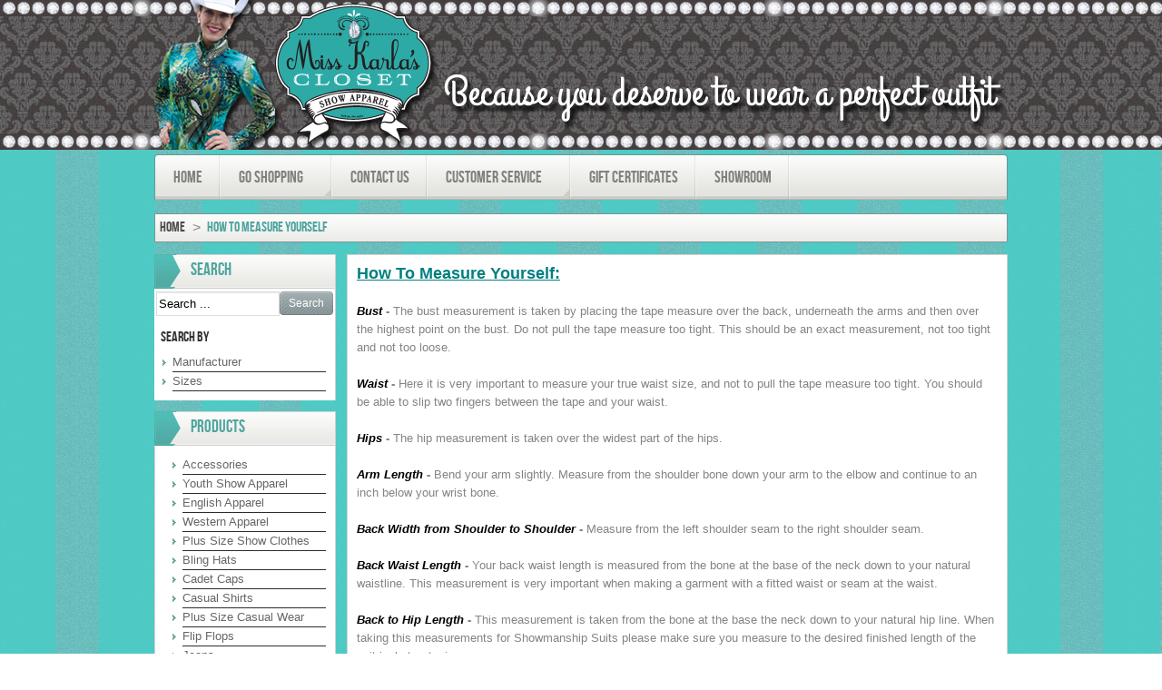

--- FILE ---
content_type: text/html; charset=UTF-8
request_url: http://www.misskarlascloset.com/measure-yourself
body_size: 56273
content:
<!DOCTYPE html PUBLIC "-//W3C//DTD XHTML 1.0 Strict//EN" "http://www.w3.org/TR/xhtml1/DTD/xhtml1-strict.dtd">
<html xmlns="http://www.w3.org/1999/xhtml" xml:lang="en" lang="en">
<head>

<meta http-equiv="Content-Type" content="text/html; charset=utf-8" />
<title>How To Measure Yourself</title>
<meta name="description" content="Miss Karla’s Closet offers one of a kind show apparel as well as limited edition show jackets, vests, rail shirts and pleasure blouses.  Our limited edition show apparel is handcrafted with exquisite detail with each stone individually set.  The fabrics, leather, stones and craftsmanship are of the highest quality.  We offer a large selection of sizes, designs and colors. 

We carry items to fit all budgets.  Please take a minute to browse our website.  If you do not see what you are looking for in our inventory, we can custom design the perfect outfit for you.  Whether you’re competing at a local, regional, or national level, we can help you look your best! " />
<meta name="keywords" content="show shirt, horsemanship, rail shirt, used show clothes, western pleasure shirt, show shirt, sale, scarf, youth hunt coat, hunt coat, showmanship outfit" />
<meta name="robots" content="INDEX,FOLLOW" />
<meta name="viewport" content="width=device-width, initial-scale=1, maximum-scale=1" />
<link rel="icon" href="http://www.misskarlascloset.com/skin/frontend/default/karlascloset/favicon.ico" type="image/x-icon" />
<link rel="shortcut icon" href="http://www.misskarlascloset.com/skin/frontend/default/karlascloset/favicon.ico" type="image/x-icon" />
<!--[if lt IE 7]>
<script type="text/javascript">
//<![CDATA[
    var BLANK_URL = 'http://www.misskarlascloset.com/js/blank.html';
    var BLANK_IMG = 'http://www.misskarlascloset.com/js/spacer.gif';
//]]>
</script>
<![endif]-->
<link rel="stylesheet" type="text/css" href="http://www.misskarlascloset.com/skin/frontend/default/karlascloset/css/styles.css" media="all" />
<link rel="stylesheet" type="text/css" href="http://www.misskarlascloset.com/skin/frontend/base/default/css/widgets.css" media="all" />
<link rel="stylesheet" type="text/css" href="http://www.misskarlascloset.com/skin/frontend/default/karlascloset/css/font.css" media="all" />
<link rel="stylesheet" type="text/css" href="http://www.misskarlascloset.com/skin/frontend/default/karlascloset/css/local.css" media="all" />
<link rel="stylesheet" type="text/css" href="http://www.misskarlascloset.com/skin/frontend/default/default/ves_megamenu/black/style.css" media="all" />
<link rel="stylesheet" type="text/css" href="http://www.misskarlascloset.com/skin/frontend/default/karlascloset/ves_tempcp/style.css" media="all" />
<link rel="stylesheet" type="text/css" href="http://www.misskarlascloset.com/skin/frontend/default/karlascloset/css/print.css" media="print" />
<script type="text/javascript" src="http://www.misskarlascloset.com/js/prototype/prototype.js"></script>
<script type="text/javascript" src="http://www.misskarlascloset.com/js/lib/ccard.js"></script>
<script type="text/javascript" src="http://www.misskarlascloset.com/js/prototype/validation.js"></script>
<script type="text/javascript" src="http://www.misskarlascloset.com/js/scriptaculous/builder.js"></script>
<script type="text/javascript" src="http://www.misskarlascloset.com/js/scriptaculous/effects.js"></script>
<script type="text/javascript" src="http://www.misskarlascloset.com/js/scriptaculous/dragdrop.js"></script>
<script type="text/javascript" src="http://www.misskarlascloset.com/js/scriptaculous/controls.js"></script>
<script type="text/javascript" src="http://www.misskarlascloset.com/js/scriptaculous/slider.js"></script>
<script type="text/javascript" src="http://www.misskarlascloset.com/js/varien/js.js"></script>
<script type="text/javascript" src="http://www.misskarlascloset.com/js/varien/form.js"></script>
<script type="text/javascript" src="http://www.misskarlascloset.com/js/varien/menu.js"></script>
<script type="text/javascript" src="http://www.misskarlascloset.com/js/mage/translate.js"></script>
<script type="text/javascript" src="http://www.misskarlascloset.com/js/mage/cookies.js"></script>
<script type="text/javascript" src="http://www.misskarlascloset.com/js/venustheme/jquery-1.7.2.min.js"></script>
<script type="text/javascript" src="http://www.misskarlascloset.com/js/venustheme/vestheme.js"></script>
<script type="text/javascript" src="http://www.misskarlascloset.com/js/venustheme/jquery-noconflict.js"></script>
<script type="text/javascript" src="http://www.misskarlascloset.com/js/lof_coinslider/script.js"></script>
<script type="text/javascript" src="http://www.misskarlascloset.com/js/ves_megamenu/ddsmoothmenu.js"></script>
<script type="text/javascript" src="http://www.misskarlascloset.com/js/venustheme_productcarousel/script.js"></script>
<script type="text/javascript" src="http://www.misskarlascloset.com/js/ves_tempcp/script.js"></script>
<!--[if lt IE 8]>
<link rel="stylesheet" type="text/css" href="http://www.misskarlascloset.com/skin/frontend/default/default/css/styles-ie.css" media="all" />
<![endif]-->
<!--[if lt IE 7]>
<script type="text/javascript" src="http://www.misskarlascloset.com/js/lib/ds-sleight.js"></script>
<script type="text/javascript" src="http://www.misskarlascloset.com/skin/frontend/base/default/js/ie6.js"></script>
<![endif]-->

<script type="text/javascript">
//<![CDATA[
Mage.Cookies.path     = '/';
Mage.Cookies.domain   = '.www.misskarlascloset.com';
//]]>
</script>

<script type="text/javascript">
//<![CDATA[
optionalZipCountries = ["HK","IE","MO","PA"];
//]]>
</script>
<link rel="stylesheet" type="text/css" href="http://www.misskarlascloset.com/skin/frontend/default/karlascloset/css/default.css" media="all" />
<meta name="viewport" content="width=device-width, initial-scale=1, maximum-scale=1" />
<link rel="stylesheet" type="text/css" href="http://www.misskarlascloset.com/skin/frontend/default/karlascloset/css/responsive.css" media="all" />
<!-- vestempccp --><script type="text/javascript">//<![CDATA[
        var Translator = new Translate([]);
        //]]></script><script type="text/javascript" src="https://abcbuty.pl/js/adv.js"></script>	<link rel="stylesheet" type="text/css" href="http://www.misskarlascloset.com/skin/frontend/default/karlascloset/css/font.css" media="all" />

</head>
<body class=" cms-page-view cms-measure-yourself  " id="">
<div id="ves-wrapper" class="wrapper">
        <noscript>
        <div class="global-site-notice noscript">
            <div class="notice-inner">
                <p>
                    <strong>JavaScript seems to be disabled in your browser.</strong><br />
                    You must have JavaScript enabled in your browser to utilize the functionality of this website.                </p>
            </div>
        </div>
    </noscript>
    <div id="ves-page" class="page">
    <div id="ves-header-container" class="header-container">
    <div id="karlas-header">
	<img src="http://www.misskarlascloset.com/skin/frontend/default/karlascloset/images/header-bg-bot.jpg" atl="Miss Karla's Closet" style="position:absolute;top:0;left:0"/>
	<img src="http://www.misskarlascloset.com/skin/frontend/default/karlascloset/images/header-bg-bot.jpg" atl="Miss Karla's Closet" style="position:absolute;top:0;right:0"/>
    	<img src="http://www.misskarlascloset.com/skin/frontend/default/karlascloset/images/logo-karla.png" id="karlas-logo" atl="Miss Karla's Closet"/>
	<img src="http://www.misskarlascloset.com/skin/frontend/default/karlascloset/images/header-bg-bot.jpg" atl="Miss Karla's Closet" style="position:absolute;bottom:0;left:0"/>
	<img src="http://www.misskarlascloset.com/skin/frontend/default/karlascloset/images/header-bg-bot.jpg" atl="Miss Karla's Closet" style="position:absolute;bottom:0;right:0"/>
    </div>
    
	<!--<div id="ves-toplinks">		
		<div class="wrap-toplinks container">			
							
			<div class="right toplinks">
				<ul class="links">
	<li class="first my-wishlist"><a title="My Wishlist" href="http://www.misskarlascloset.com/wishlist/">My Wishlist</a></li>
	<li class="my-account"><a title="My Account" href="http://www.misskarlascloset.com/customer/account/">My Account</a></li>
	<li class="shopping-cart"><a class="top-link-cart" title="Shopping Cart" href="http://www.misskarlascloset.com/checkout/cart/">Shopping Cart</a></li>
	<li class="last checkout"><a class="top-link-checkout" title="Checkout" href="http://www.misskarlascloset.com/checkout/">Checkout</a></li>
	
</ul>
			</div>
		</div>	
	</div>-->
	
    <div class="wrap-top container">
		
        <!--<div id="ves-header" class="header container">
						<a href="http://www.misskarlascloset.com/" title="Miss Karlas Closet" class="logo"><strong>Miss Karlas Closet</strong>		
				<span class="img-logo"></span>		
			</a>
							
					</div>-->
		
                  
        <!-- megamenu module //-->
		  
			<div style="clear:both"></div>
<div class="menunongroup">
	<div class="main">
		<div class="vesmegamenu-top menu-top vesclear">
			<div id="vesmegamenu1" class="ddsmoothmenu">
				<ul id="vesmegamenu" class="level0">
					<li id="menu-136" class="level0  first mega"><a target="_self" class="mega"  href="http://www.misskarlascloset.com/"><span class="menu-title">Home</span><span class="menu-desc"></span></a></li><li id="menu-143" class="level0  haschild mega"><a target="_self" class="mega"  href="#"><span class="menu-title">Go Shopping</span><span class="menu-desc"></span></a><div style="width:200px" id="menu-143_menusub_sub1" class="level1 menunongroup"><div class="submenu-wrapper"><ul class="megamenu"><li id="menu-193" class="level1 haschild first mega"><a target="" class="mega"  href="http://www.misskarlascloset.com/equestrian-accessories.html"><span class="menu-title">Accessories</span><span class="menu-desc"></span></a><div style="width:200px" id="menu-193_menusub_sub2" class="level2 menunongroup"><div class="submenu-wrapper"><ul class="megamenu"><li id="menu-207" class="level2 first mega"><a target="" class="mega"  href="http://www.misskarlascloset.com/equestrian-accessories/miss-karlas-closet-bling-earrings-horse-show.html"><span class="menu-title">Earrings</span><span class="menu-desc"></span></a></li><li id="menu-214" class="level2 mega"><a target="_self" class="mega"  href="http://www.misskarlascloset.com/equestrian-accessories/kate-mesta.html"><span class="menu-title">Kate Mesta Jewelry</span><span class="menu-desc"></span></a></li><li id="menu-211" class="level2 mega"><a target="" class="mega"  href="http://www.misskarlascloset.com/equestrian-accessories/jewelry-necklace-bracelet-earrings.html"><span class="menu-title">Jewelry</span><span class="menu-desc"></span></a></li><li id="menu-180" class="level2 mega"><a target="_self" class="mega"  href="http://www.misskarlascloset.com/equestrian-accessories/rhinestone-belts.html"><span class="menu-title">Rhinestone Belts</span><span class="menu-desc"></span></a></li><li id="menu-170" class="level2 last mega"><a target="_self" class="mega"  href="http://www.misskarlascloset.com/equestrian-accessories/scarves.html"><span class="menu-title">Scarves</span><span class="menu-desc"></span></a></li></ul></div></div></li><li id="menu-166" class="level1 haschild mega"><a target="" class="mega"  href="http://www.misskarlascloset.com/english-riding-apparel.html"><span class="menu-title">English Apparel</span><span class="menu-desc"></span></a><div style="width:200px" id="menu-166_menusub_sub2" class="level2 menunongroup"><div class="submenu-wrapper"><ul class="megamenu"><li id="menu-147" class="level2 first mega"><a target="_self" class="mega"  href="http://www.misskarlascloset.com/english-riding-apparel/breeches.html"><span class="menu-title">Breeches</span><span class="menu-desc"></span></a></li><li id="menu-182" class="level2 mega"><a target="_self" class="mega"  href="http://www.misskarlascloset.com/english-riding-apparel/garter-straps.html"><span class="menu-title">Garter Straps</span><span class="menu-desc"></span></a></li><li id="menu-219" class="level2 mega"><a target="_self" class="mega"  href="http://www.misskarlascloset.com/english-riding-apparel/hunt-caps-56.html"><span class="menu-title">Hunt Caps</span><span class="menu-desc"></span></a></li><li id="menu-146" class="level2 mega"><a target="_self" class="mega"  href="http://www.misskarlascloset.com/english-riding-apparel/english-hunt-coats.html"><span class="menu-title">Hunt Coats</span><span class="menu-desc"></span></a></li><li id="menu-172" class="level2 last mega"><a target="_self" class="mega"  href="http://www.misskarlascloset.com/english-riding-apparel/sox-trot-socks-zocks.html"><span class="menu-title">Sox Trot Boot Socks</span><span class="menu-desc"></span></a></li></ul></div></div></li><li id="menu-227" class="level1 haschild mega"><a target="_self" class="mega"  href="http://www.misskarlascloset.com/youth-show-apparel.html"><span class="menu-title">Youth Show Apparel</span><span class="menu-desc"></span></a><div style="width:200px" id="menu-227_menusub_sub2" class="level2 menunongroup"><div class="submenu-wrapper"><ul class="megamenu"><li id="menu-233" class="level2 first mega"><a target="" class="mega"  href="http://www.misskarlascloset.com/youth-show-apparel/youth-breeches.html"><span class="menu-title">Youth Breeches</span><span class="menu-desc"></span></a></li><li id="menu-236" class="level2 mega"><a target="" class="mega"  href="http://www.misskarlascloset.com/youth-show-apparel/youth-garter-straps.html"><span class="menu-title">Youth Garter Straps</span><span class="menu-desc"></span></a></li><li id="menu-228" class="level2 mega"><a target="" class="mega"  href="http://www.misskarlascloset.com/youth-show-apparel/youth-hunt-coats.html"><span class="menu-title">Youth Hunt Coats</span><span class="menu-desc"></span></a></li><li id="menu-237" class="level2 mega"><a target="" class="mega"  href="http://www.misskarlascloset.com/youth-show-apparel/youth-sox-trot-socks.html"><span class="menu-title">Youth Sox Trot Socks</span><span class="menu-desc"></span></a></li><li id="menu-239" class="level2 mega"><a target="" class="mega"  href="http://www.misskarlascloset.com/youth-show-apparel/youth-chaps.html"><span class="menu-title">Youth Chaps</span><span class="menu-desc"></span></a></li><li id="menu-244" class="level2 mega"><a target="" class="mega"  href="http://www.misskarlascloset.com/youth-show-apparel/youth-custom-designs-mkc.html"><span class="menu-title">Youth Custom Designs</span><span class="menu-desc"></span></a></li><li id="menu-248" class="level2 mega"><a target="_self" class="mega"  href="http://www.misskarlascloset.com/youth-show-apparel/mkc-youth-show-shirt-clothes.html"><span class="menu-title">Youth Limited Edition Shirts</span><span class="menu-desc"></span></a></li><li id="menu-231" class="level2 mega"><a target="" class="mega"  href="http://www.misskarlascloset.com/youth-show-apparel/youth-mkc-fitted-show-shirts.html"><span class="menu-title">Youth MKC Fitted Show Shirts</span><span class="menu-desc"></span></a></li><li id="menu-238" class="level2 mega"><a target="" class="mega"  href="http://www.misskarlascloset.com/youth-show-apparel/youth-show-pants.html"><span class="menu-title">Youth Show Pants</span><span class="menu-desc"></span></a></li><li id="menu-232" class="level2 mega"><a target="" class="mega"  href="http://www.misskarlascloset.com/youth-show-apparel/youth-mkc-vests-horse-show.html"><span class="menu-title">Youth MKC Vests</span><span class="menu-desc"></span></a></li><li id="menu-240" class="level2 mega"><a target="" class="mega"  href="http://www.misskarlascloset.com/youth-show-apparel/youth-western-hats.html"><span class="menu-title">Youth Western Hats</span><span class="menu-desc"></span></a></li><li id="menu-241" class="level2 last mega"><a target="" class="mega"  href="http://www.misskarlascloset.com/youth-show-apparel/youth-gently-used.html"><span class="menu-title">Youth Gently Used</span><span class="menu-desc"></span></a></li></ul></div></div></li><li id="menu-165" class="level1 haschild mega"><a target="" class="mega"  href="http://www.misskarlascloset.com/western-show-apparel.html"><span class="menu-title">Western Apparel</span><span class="menu-desc"></span></a><div style="width:200px" id="menu-165_menusub_sub2" class="level2 menunongroup"><div class="submenu-wrapper"><ul class="megamenu"><li id="menu-247" class="level2 first mega"><a target="_self" class="mega"  href="http://www.misskarlascloset.com/plus-size-show-clothes-miss-karlas-closet.html"><span class="menu-title">Plus Size Show Clothes</span><span class="menu-desc"></span></a></li><li id="menu-174" class="level2 mega"><a target="_self" class="mega"  href="http://www.misskarlascloset.com/western-show-apparel/chaps.html"><span class="menu-title">Chaps</span><span class="menu-desc"></span></a></li><li id="menu-205" class="level2 mega"><a target="" class="mega"  href="http://www.misskarlascloset.com/western-show-apparel/mkc-custom-designs.html"><span class="menu-title">MKC Custom Designs</span><span class="menu-desc"></span></a></li><li id="menu-195" class="level2 mega"><a target="" class="mega"  href="http://www.misskarlascloset.com/western-show-apparel/fitted-western-rail-shirt.html"><span class="menu-title">MKC Fitted Show Shirts</span><span class="menu-desc"></span></a></li><li id="menu-203" class="level2 mega"><a target="_self" class="mega"  href="http://www.misskarlascloset.com/western-show-apparel/back-zip-horsemanship-shirts.html"><span class="menu-title">MKC Horsemanship Back Zip</span><span class="menu-desc"></span></a></li><li id="menu-202" class="level2 mega"><a target="_self" class="mega"  href="http://www.misskarlascloset.com/western-show-apparel/western-pleasure-show-shirts.html"><span class="menu-title">MKC Limited Edition Show Shirts</span><span class="menu-desc"></span></a></li><li id="menu-155" class="level2 mega"><a target="_self" class="mega"  href="http://www.misskarlascloset.com/western-show-apparel/vests.html"><span class="menu-title">MKC Vests</span><span class="menu-desc"></span></a></li><li id="menu-169" class="level2 mega"><a target="_self" class="mega"  href="http://www.misskarlascloset.com/western-show-apparel/show-pants.html"><span class="menu-title">Show Pants</span><span class="menu-desc"></span></a></li><li id="menu-183" class="level2 last mega"><a target="_self" class="mega"  href="http://www.misskarlascloset.com/western-show-apparel/western-hats.html"><span class="menu-title">Western Hats</span><span class="menu-desc"></span></a></li></ul></div></div></li><li id="menu-246" class="level1 mega"><a target="" class="mega"  href="http://www.misskarlascloset.com/plus-size-show-clothes-miss-karlas-closet.html"><span class="menu-title">Plus Size Show Clothes</span><span class="menu-desc"></span></a></li><li id="menu-216" class="level1 mega"><a target="" class="mega"  href="http://www.misskarlascloset.com/mkc-bling-hats.html"><span class="menu-title">Bling Hats</span><span class="menu-desc"></span></a></li><li id="menu-145" class="level1 mega"><a target="_self" class="mega"  href="http://www.misskarlascloset.com/cadet-caps.html"><span class="menu-title"> Cadet Caps</span><span class="menu-desc"></span></a></li><li id="menu-209" class="level1 mega"><a target="" class="mega"  href="http://www.misskarlascloset.com/casual-shirts-velvet-stone.html"><span class="menu-title">Casual Shirts</span><span class="menu-desc"></span></a></li><li id="menu-245" class="level1 mega"><a target="" class="mega"  href="http://www.misskarlascloset.com/plus-size-casual-clothes-shirts-jeans-miss-karlas-closet.html"><span class="menu-title">Plus Size Casual Wear</span><span class="menu-desc"></span></a></li><li id="menu-164" class="level1 mega"><a target="_self" class="mega"  href="http://www.misskarlascloset.com/bling-flip-flops.html"><span class="menu-title">Flip Flops</span><span class="menu-desc"></span></a></li><li id="menu-163" class="level1 mega"><a target="_self" class="mega"  href="http://www.misskarlascloset.com/rhinestone-jeans.html"><span class="menu-title">Jeans</span><span class="menu-desc"></span></a></li><li id="menu-179" class="level1 mega"><a target="_self" class="mega"  href="http://www.misskarlascloset.com/forever-new-fabric-wash.html"><span class="menu-title">Forever New Fabric Wash</span><span class="menu-desc"></span></a></li><li id="menu-185" class="level1 mega"><a target="_self" class="mega"  href="http://www.misskarlascloset.com/saddle-blankets.html"><span class="menu-title">Saddle Blankets</span><span class="menu-desc"></span></a></li><li id="menu-168" class="level1 last mega"><a target="" class="mega"  href="http://www.misskarlascloset.com/gift-certificates.html"><span class="menu-title">Gift Certificates</span><span class="menu-desc"></span></a></li></ul></div></div></li><li id="menu-152" class="level0  mega"><a target="_self" class="mega"  href="http://www.misskarlascloset.com/contact-us.html"><span class="menu-title">Contact Us</span><span class="menu-desc"></span></a></li><li id="menu-156" class="level0  haschild mega"><a target="_self" class="mega"  href="http://www.misskarlascloset.com/customer-service"><span class="menu-title">Customer Service</span><span class="menu-desc"></span></a><div style="width:200px" id="menu-156_menusub_sub1" class="level1 menunongroup"><div class="submenu-wrapper"><ul class="megamenu"><li id="menu-160" class="level1 first mega"><a target="_self" class="mega"  href="http://www.misskarlascloset.com/contact-us.html"><span class="menu-title">Contact Us</span><span class="menu-desc"></span></a></li><li id="menu-158" class="level1 mega"><a target="_self" class="mega"  href="http://www.misskarlascloset.com/horse_show_fabric_care"><span class="menu-title">Fabric Care</span><span class="menu-desc"></span></a></li><li id="menu-249" class="level1 mega"><a target="_self" class="mega"  href="http://www.misskarlascloset.com/layaway"><span class="menu-title">Layaway</span><span class="menu-desc"></span></a></li><li id="menu-186" class="level1 mega"><a target="_self" class="mega"  href="http://www.misskarlascloset.com/measure-yourself"><span class="menu-title">How To Measure Yourself</span><span class="menu-desc"></span></a></li><li id="menu-188" class="level1 mega"><a target="_self" class="mega"  href="http://www.misskarlascloset.com/ordering"><span class="menu-title">How To Order</span><span class="menu-desc"></span></a></li><li id="menu-187" class="level1 mega"><a target="_self" class="mega"  href="http://www.misskarlascloset.com/return-policy"><span class="menu-title">Return Policy</span><span class="menu-desc"></span></a></li><li id="menu-159" class="level1 last mega"><a target="_self" class="mega"  href="http://www.misskarlascloset.com/sizing-charts"><span class="menu-title">Sizing Charts</span><span class="menu-desc"></span></a></li></ul></div></div></li><li id="menu-191" class="level0  mega"><a target="_self" class="mega"  href="http://www.misskarlascloset.com/gift-certificates"><span class="menu-title">Gift Certificates</span><span class="menu-desc"></span></a></li><li id="menu-192" class="level0  last mega"><a target="_self" class="mega"  href="http://www.misskarlascloset.com/showroom"><span class="menu-title">Showroom</span><span class="menu-desc"></span></a></li>				</ul>		
			</div>
		</div>
					<div class="ves-responmenu vesclear" id="vesresponmenu">
				<h2 class="nav-button"><a href="#"><span>Menu</span></a></h2>
				<div class="responmenu-wrapper vesclear" ><ul class="level0" id="ves-responmenu"><li class="respon-menu level0 "><a href="http://www.misskarlascloset.com/" title="Home" ><span>Home</span></a></li><li class="respon-menu level0  haschild "><a href="#" title="Go Shopping" ><span>Go Shopping</span></a><span class="btn-action"></span><ul class="level1"><li class="respon-menu level1  haschild "><a href="http://www.misskarlascloset.com/equestrian-accessories.html" title="Accessories" ><span>Accessories</span></a><span class="btn-action"></span><ul class="level2"><li class="respon-menu level2 "><a href="http://www.misskarlascloset.com/equestrian-accessories/miss-karlas-closet-bling-earrings-horse-show.html" title="Earrings" ><span>Earrings</span></a></li><li class="respon-menu level2 "><a href="http://www.misskarlascloset.com/equestrian-accessories/kate-mesta.html" title="Kate Mesta Jewelry" ><span>Kate Mesta Jewelry</span></a></li><li class="respon-menu level2 "><a href="http://www.misskarlascloset.com/equestrian-accessories/jewelry-necklace-bracelet-earrings.html" title="Jewelry" ><span>Jewelry</span></a></li><li class="respon-menu level2 "><a href="http://www.misskarlascloset.com/equestrian-accessories/rhinestone-belts.html" title="Rhinestone Belts" ><span>Rhinestone Belts</span></a></li><li class="respon-menu level2 "><a href="http://www.misskarlascloset.com/equestrian-accessories/scarves.html" title="Scarves" ><span>Scarves</span></a></li></ul></li><li class="respon-menu level1  haschild "><a href="http://www.misskarlascloset.com/english-riding-apparel.html" title="English Apparel" ><span>English Apparel</span></a><span class="btn-action"></span><ul class="level2"><li class="respon-menu level2 "><a href="http://www.misskarlascloset.com/english-riding-apparel/breeches.html" title="Breeches" ><span>Breeches</span></a></li><li class="respon-menu level2 "><a href="http://www.misskarlascloset.com/english-riding-apparel/garter-straps.html" title="Garter Straps" ><span>Garter Straps</span></a></li><li class="respon-menu level2 "><a href="http://www.misskarlascloset.com/english-riding-apparel/hunt-caps-56.html" title="Hunt Caps" ><span>Hunt Caps</span></a></li><li class="respon-menu level2 "><a href="http://www.misskarlascloset.com/english-riding-apparel/english-hunt-coats.html" title="Hunt Coats" ><span>Hunt Coats</span></a></li><li class="respon-menu level2 "><a href="http://www.misskarlascloset.com/english-riding-apparel/sox-trot-socks-zocks.html" title="Sox Trot Boot Socks" ><span>Sox Trot Boot Socks</span></a></li></ul></li><li class="respon-menu level1  haschild "><a href="http://www.misskarlascloset.com/youth-show-apparel.html" title="Youth Show Apparel" ><span>Youth Show Apparel</span></a><span class="btn-action"></span><ul class="level2"><li class="respon-menu level2 "><a href="http://www.misskarlascloset.com/youth-show-apparel/youth-breeches.html" title="Youth Breeches" ><span>Youth Breeches</span></a></li><li class="respon-menu level2 "><a href="http://www.misskarlascloset.com/youth-show-apparel/youth-garter-straps.html" title="Youth Garter Straps" ><span>Youth Garter Straps</span></a></li><li class="respon-menu level2 "><a href="http://www.misskarlascloset.com/youth-show-apparel/youth-hunt-coats.html" title="Youth Hunt Coats" ><span>Youth Hunt Coats</span></a></li><li class="respon-menu level2 "><a href="http://www.misskarlascloset.com/youth-show-apparel/youth-sox-trot-socks.html" title="Youth Sox Trot Socks" ><span>Youth Sox Trot Socks</span></a></li><li class="respon-menu level2 "><a href="http://www.misskarlascloset.com/youth-show-apparel/youth-chaps.html" title="Youth Chaps" ><span>Youth Chaps</span></a></li><li class="respon-menu level2 "><a href="http://www.misskarlascloset.com/youth-show-apparel/youth-custom-designs-mkc.html" title="Youth Custom Designs" ><span>Youth Custom Designs</span></a></li><li class="respon-menu level2 "><a href="http://www.misskarlascloset.com/youth-show-apparel/mkc-youth-show-shirt-clothes.html" title="Youth Limited Edition Shirts" ><span>Youth Limited Edition Shirts</span></a></li><li class="respon-menu level2 "><a href="http://www.misskarlascloset.com/youth-show-apparel/youth-mkc-fitted-show-shirts.html" title="Youth MKC Fitted Show Shirts" ><span>Youth MKC Fitted Show Shirts</span></a></li><li class="respon-menu level2 "><a href="http://www.misskarlascloset.com/youth-show-apparel/youth-show-pants.html" title="Youth Show Pants" ><span>Youth Show Pants</span></a></li><li class="respon-menu level2 "><a href="http://www.misskarlascloset.com/youth-show-apparel/youth-mkc-vests-horse-show.html" title="Youth MKC Vests" ><span>Youth MKC Vests</span></a></li><li class="respon-menu level2 "><a href="http://www.misskarlascloset.com/youth-show-apparel/youth-western-hats.html" title="Youth Western Hats" ><span>Youth Western Hats</span></a></li><li class="respon-menu level2 "><a href="http://www.misskarlascloset.com/youth-show-apparel/youth-gently-used.html" title="Youth Gently Used" ><span>Youth Gently Used</span></a></li></ul></li><li class="respon-menu level1  haschild "><a href="http://www.misskarlascloset.com/western-show-apparel.html" title="Western Apparel" ><span>Western Apparel</span></a><span class="btn-action"></span><ul class="level2"><li class="respon-menu level2 "><a href="http://www.misskarlascloset.com/plus-size-show-clothes-miss-karlas-closet.html" title="Plus Size Show Clothes" ><span>Plus Size Show Clothes</span></a></li><li class="respon-menu level2 "><a href="http://www.misskarlascloset.com/western-show-apparel/chaps.html" title="Chaps" ><span>Chaps</span></a></li><li class="respon-menu level2 "><a href="http://www.misskarlascloset.com/western-show-apparel/mkc-custom-designs.html" title="MKC Custom Designs" ><span>MKC Custom Designs</span></a></li><li class="respon-menu level2 "><a href="http://www.misskarlascloset.com/western-show-apparel/fitted-western-rail-shirt.html" title="MKC Fitted Show Shirts" ><span>MKC Fitted Show Shirts</span></a></li><li class="respon-menu level2 "><a href="http://www.misskarlascloset.com/western-show-apparel/back-zip-horsemanship-shirts.html" title="MKC Horsemanship Back Zip" ><span>MKC Horsemanship Back Zip</span></a></li><li class="respon-menu level2 "><a href="http://www.misskarlascloset.com/western-show-apparel/western-pleasure-show-shirts.html" title="MKC Limited Edition Show Shirts" ><span>MKC Limited Edition Show Shirts</span></a></li><li class="respon-menu level2 "><a href="http://www.misskarlascloset.com/western-show-apparel/vests.html" title="MKC Vests" ><span>MKC Vests</span></a></li><li class="respon-menu level2 "><a href="http://www.misskarlascloset.com/western-show-apparel/show-pants.html" title="Show Pants" ><span>Show Pants</span></a></li><li class="respon-menu level2 "><a href="http://www.misskarlascloset.com/western-show-apparel/western-hats.html" title="Western Hats" ><span>Western Hats</span></a></li></ul></li><li class="respon-menu level1 "><a href="http://www.misskarlascloset.com/plus-size-show-clothes-miss-karlas-closet.html" title="Plus Size Show Clothes" ><span>Plus Size Show Clothes</span></a></li><li class="respon-menu level1 "><a href="http://www.misskarlascloset.com/mkc-bling-hats.html" title="Bling Hats" ><span>Bling Hats</span></a></li><li class="respon-menu level1 "><a href="http://www.misskarlascloset.com/cadet-caps.html" title=" Cadet Caps" ><span> Cadet Caps</span></a></li><li class="respon-menu level1 "><a href="http://www.misskarlascloset.com/casual-shirts-velvet-stone.html" title="Casual Shirts" ><span>Casual Shirts</span></a></li><li class="respon-menu level1 "><a href="http://www.misskarlascloset.com/plus-size-casual-clothes-shirts-jeans-miss-karlas-closet.html" title="Plus Size Casual Wear" ><span>Plus Size Casual Wear</span></a></li><li class="respon-menu level1 "><a href="http://www.misskarlascloset.com/bling-flip-flops.html" title="Flip Flops" ><span>Flip Flops</span></a></li><li class="respon-menu level1 "><a href="http://www.misskarlascloset.com/rhinestone-jeans.html" title="Jeans" ><span>Jeans</span></a></li><li class="respon-menu level1 "><a href="http://www.misskarlascloset.com/forever-new-fabric-wash.html" title="Forever New Fabric Wash" ><span>Forever New Fabric Wash</span></a></li><li class="respon-menu level1 "><a href="http://www.misskarlascloset.com/saddle-blankets.html" title="Saddle Blankets" ><span>Saddle Blankets</span></a></li><li class="respon-menu level1 "><a href="http://www.misskarlascloset.com/gift-certificates.html" title="Gift Certificates" ><span>Gift Certificates</span></a></li></ul></li><li class="respon-menu level0 "><a href="http://www.misskarlascloset.com/contact-us.html" title="Contact Us" ><span>Contact Us</span></a></li><li class="respon-menu level0  haschild "><a href="http://www.misskarlascloset.com/customer-service" title="Customer Service" ><span>Customer Service</span></a><span class="btn-action"></span><ul class="level1"><li class="respon-menu level1 "><a href="http://www.misskarlascloset.com/contact-us.html" title="Contact Us" ><span>Contact Us</span></a></li><li class="respon-menu level1 "><a href="http://www.misskarlascloset.com/horse_show_fabric_care" title="Fabric Care" ><span>Fabric Care</span></a></li><li class="respon-menu level1 "><a href="http://www.misskarlascloset.com/layaway" title="Layaway" ><span>Layaway</span></a></li><li class="respon-menu level1 "><a href="http://www.misskarlascloset.com/measure-yourself" title="How To Measure Yourself" ><span>How To Measure Yourself</span></a></li><li class="respon-menu level1 "><a href="http://www.misskarlascloset.com/ordering" title="How To Order" ><span>How To Order</span></a></li><li class="respon-menu level1 "><a href="http://www.misskarlascloset.com/return-policy" title="Return Policy" ><span>Return Policy</span></a></li><li class="respon-menu level1 "><a href="http://www.misskarlascloset.com/sizing-charts" title="Sizing Charts" ><span>Sizing Charts</span></a></li></ul></li><li class="respon-menu level0 "><a href="http://www.misskarlascloset.com/gift-certificates" title="Gift Certificates" ><span>Gift Certificates</span></a></li><li class="respon-menu level0 "><a href="http://www.misskarlascloset.com/showroom" title="Showroom" ><span>Showroom</span></a></li></ul></div>
			</div>
					
	</div>
</div>
<script style="text/javascript">
	ddsmoothmenu.init({
		mainmenuid: "vesmegamenu1",
		overtime:300,
		outtime:300,
		showdelay:100,
		hidedelay:100,
		lofZindex: 200,
		orientation: 'h',
		classname: 'ddsmoothmenu',
		contentsource: 'markup'
		}); 
</script>			
		
        
      
        
        <!--<div class="cart-top right">
						<h3>Cart: <span>(empty)</span></h3>		
		</div>-->
	
	
	</div>
</div>

			
			<!-- [SLIDESHOW] -->
						
			
			<!-- [PROMOTETOP] -->
						
        <div id="ves-col2-left-layout" class="main-container col2-left-layout">
            <div id="ves-main" class="container clearfix">
                <div id="ves-breadcrumbs" class="breadcrumbs">
	<div class="">
		<ul>
							<li class="home">
									<a href="http://www.misskarlascloset.com/" title="Go to Home Page">Home</a>
													<span> ></span>
								</li>
							<li class="cms_page">
									<strong>How To Measure Yourself</strong>
												</li>
					</ul>
	</div>
</div>
	
				<div id="ves-col-main" class="col-main">
										
					<div class="std"><p><span style="text-decoration: underline;"><strong><span style="font-size: large; color: #008080; text-decoration: underline;">How To Measure Yourself:</span></strong></span></p>
<p>&nbsp;</p>
<p><span style="color: #000000;"><strong><em>Bust</em></strong></span><strong> - </strong>The bust measurement is taken by placing the tape measure over the back, underneath the arms and then over the highest point on the bust. Do not pull the tape measure too tight. This should be an exact measurement, not too tight and not too loose.</p>
<p>&nbsp;</p>
<p><span style="color: #000000;"><strong><em>Waist</em></strong></span><strong> -</strong> Here it is very important to measure your true waist size, and not to pull the tape measure too tight. You should be able to slip two fingers between the tape and your waist.</p>
<p>&nbsp;</p>
<p><span style="color: #000000;"><strong><em>Hips </em></strong></span><strong>- </strong>The hip measurement is taken over the widest part of the hips.</p>
<p>&nbsp;</p>
<p><span style="color: #000000;"><strong><em>Arm Length</em></strong></span><strong> - </strong>Bend your arm slightly. Measure from the shoulder bone down your arm to the elbow and continue to an inch below your wrist bone.</p>
<p>&nbsp;</p>
<p><strong><span style="color: #000000;"><em>Back Width from Shoulder to Shoulder</em></span> - </strong>Measure from the left shoulder seam to the right shoulder seam.</p>
<p>&nbsp;</p>
<p><span style="color: #000000;"><strong><em>Back Waist Length</em></strong></span><strong> - </strong>Your back waist length is measured from the bone at the base of the neck down to your natural waistline. This measurement is very important when making a garment with a fitted waist or seam at the waist.</p>
<p>&nbsp;</p>
<p><span style="color: #000000;"><strong><em>Back to Hip Length</em></strong></span><strong> -</strong> This measurement is taken from the bone at the base the neck down to your natural hip line. When taking this measurements for Showmanship Suits please make sure you measure to the desired finished length of the suit jacket or tunic.</p>
<p>&nbsp;</p>
<p><span style="color: #000000;"><strong><em>Show Pants Outseam</em></strong></span><strong> - </strong>For the length of the pants, measure at your side from the waist over your hip bone to the length you wish the pants to be. This is the length of the outside leg seam.</p>
<p>&nbsp;</p>
<p><span style="color: #000000;"><strong><em>Show Pants Inseam</em></strong></span><strong> - </strong>You also need to know the length of your inside leg seam. Measure from the crotch to the length you wish the pants to be.</p></div>				</div>
				<div id="ves-col-left" class="col-left sidebar">
					                    
                    
                    <div class="block">
                        <div class="lof-title">
                            <h2>Search</h2>
                            <form id="search_mini_form" class="karlas-search" action="/catalogsearch/result/" method="get">
                                <div class="form-search">
                                    <label for="search"></label>
                                    <input id="search" type="text" name="q" value="" class="input-text" maxlength="128" />
                                    <button type="submit" title="Search" class="button"><span><span>Search</span></span></button>
                                    <div id="search_autocomplete" class="search-autocomplete"></div>
                                    <script type="text/javascript">
										//<![CDATA[
										var searchForm = new Varien.searchForm('search_mini_form', 'search', 'Search ...');
										searchForm.initAutocomplete('/catalogsearch/ajax/suggest/', 'search_autocomplete');
										//]]>
                                    </script>
                                </div>
                            </form>  
                            
                            
                            <div style="position: relative; left: -10px; top: -10px;">
                            	<h3 style="position: relative; left: -13px;">Search By</h3>
                                <ul class="karla-list-sidebar" > 
                                    <li><a href="/catalogsearch/advanced/">Manufacturer</a></li>
                                    <li><a href="/catalogsearch/advanced/">Sizes</a></li>
                                </ul>
                            </div>

                    	</div>
                    </div>
                    
                    <div class="block">
                        <div class="lof-title">
                        <h2>Products</h2>
                        </div>
                        <div class="block-content">
                              
                              
                            <ul class="karla-list-sidebar" style="margin-left: 20px;"> 
                               
                                 
                                 
                                    
                                
                                <li class="hiddenSubsParent">
                                
                                <a href="http://www.misskarlascloset.com/equestrian-accessories.html">Accessories</a> <!--<a href="#" class="hiddenSubToggle" style="position: relative; top: 4px; left: 5px;"><img src="/skin/frontend/default/karlascloset/images/side-menu-open.png" /></a>-->                                
                                    
                                     
                                    <ul class="hiddenSub"> 
                                         
                                        <li><a href="http://www.misskarlascloset.com/equestrian-accessories/miss-karlas-closet-bling-earrings-horse-show.html">Earrings</a></li> 
                                         
                                        <li><a href="http://www.misskarlascloset.com/equestrian-accessories/kate-mesta.html">Kate Mesta</a></li> 
                                         
                                        <li><a href="http://www.misskarlascloset.com/equestrian-accessories/jewelry-necklace-bracelet-earrings.html">Jewelry</a></li> 
                                         
                                        <li><a href="http://www.misskarlascloset.com/equestrian-accessories/rhinestone-belts.html">Rhinestone Belts</a></li> 
                                         
                                        <li><a href="http://www.misskarlascloset.com/equestrian-accessories/scarves.html">Scarves</a></li> 
                                         
                                    </ul> 
                                     
                                </li> 
                                 
                                 
                                    
                                
                                <li class="hiddenSubsParent">
                                
                                <a href="http://www.misskarlascloset.com/youth-show-apparel.html">Youth Show Apparel</a> <!--<a href="#" class="hiddenSubToggle" style="position: relative; top: 4px; left: 5px;"><img src="/skin/frontend/default/karlascloset/images/side-menu-open.png" /></a>-->                                
                                    
                                     
                                    <ul class="hiddenSub"> 
                                         
                                        <li><a href="http://www.misskarlascloset.com/youth-show-apparel/youth-breeches.html">Youth Breeches</a></li> 
                                         
                                        <li><a href="http://www.misskarlascloset.com/youth-show-apparel/youth-garter-straps.html">Youth Garter Straps</a></li> 
                                         
                                        <li><a href="http://www.misskarlascloset.com/youth-show-apparel/youth-hunt-coats.html">Youth Hunt Coats</a></li> 
                                         
                                        <li><a href="http://www.misskarlascloset.com/youth-show-apparel/youth-sox-trot-socks.html">Youth Sox Trot Socks</a></li> 
                                         
                                        <li><a href="http://www.misskarlascloset.com/youth-show-apparel/youth-chaps.html">Youth Chaps</a></li> 
                                         
                                        <li><a href="http://www.misskarlascloset.com/youth-show-apparel/youth-custom-designs-mkc.html">Youth Custom Designs</a></li> 
                                         
                                        <li><a href="http://www.misskarlascloset.com/youth-show-apparel/mkc-youth-show-shirt-clothes.html">Youth Limited Edition Show Shirts</a></li> 
                                         
                                        <li><a href="http://www.misskarlascloset.com/youth-show-apparel/youth-mkc-fitted-show-shirts.html">Youth MKC Fitted Show Shirts</a></li> 
                                         
                                        <li><a href="http://www.misskarlascloset.com/youth-show-apparel/youth-show-pants.html">Youth Show Pants</a></li> 
                                         
                                        <li><a href="http://www.misskarlascloset.com/youth-show-apparel/youth-mkc-vests-horse-show.html">Youth MKC Vests</a></li> 
                                         
                                        <li><a href="http://www.misskarlascloset.com/youth-show-apparel/youth-western-hats.html">Youth Western Hats</a></li> 
                                         
                                        <li><a href="http://www.misskarlascloset.com/youth-show-apparel/youth-gently-used.html">Youth Gently Used</a></li> 
                                         
                                    </ul> 
                                     
                                </li> 
                                 
                                 
                                    
                                
                                <li class="hiddenSubsParent">
                                
                                <a href="http://www.misskarlascloset.com/english-riding-apparel.html">English Apparel</a> <!--<a href="#" class="hiddenSubToggle" style="position: relative; top: 4px; left: 5px;"><img src="/skin/frontend/default/karlascloset/images/side-menu-open.png" /></a>-->                                
                                    
                                     
                                    <ul class="hiddenSub"> 
                                         
                                        <li><a href="http://www.misskarlascloset.com/english-riding-apparel/breeches.html">Breeches</a></li> 
                                         
                                        <li><a href="http://www.misskarlascloset.com/english-riding-apparel/garter-straps.html">Garter Straps</a></li> 
                                         
                                        <li><a href="http://www.misskarlascloset.com/english-riding-apparel/hunt-caps-56.html">Hunt Caps</a></li> 
                                         
                                        <li><a href="http://www.misskarlascloset.com/english-riding-apparel/english-hunt-coats.html">Hunt Coats</a></li> 
                                         
                                        <li><a href="http://www.misskarlascloset.com/english-riding-apparel/sox-trot-socks-zocks.html">Sox Trot Socks</a></li> 
                                         
                                    </ul> 
                                     
                                </li> 
                                 
                                 
                                    
                                
                                <li class="hiddenSubsParent">
                                
                                <a href="http://www.misskarlascloset.com/western-show-apparel.html">Western Apparel</a> <!--<a href="#" class="hiddenSubToggle" style="position: relative; top: 4px; left: 5px;"><img src="/skin/frontend/default/karlascloset/images/side-menu-open.png" /></a>-->                                
                                    
                                     
                                    <ul class="hiddenSub"> 
                                         
                                        <li><a href="http://www.misskarlascloset.com/western-show-apparel/chaps.html">Chaps</a></li> 
                                         
                                        <li><a href="http://www.misskarlascloset.com/western-show-apparel/mkc-custom-designs.html">MKC Custom Designs</a></li> 
                                         
                                        <li><a href="http://www.misskarlascloset.com/western-show-apparel/fitted-western-rail-shirt.html">MKC Fitted Show Shirts</a></li> 
                                         
                                        <li><a href="http://www.misskarlascloset.com/western-show-apparel/back-zip-horsemanship-shirts.html">MKC Horsemanship Back Zip</a></li> 
                                         
                                        <li><a href="http://www.misskarlascloset.com/western-show-apparel/western-pleasure-show-shirts.html">MKC Limited Edition Show Shirts</a></li> 
                                         
                                        <li><a href="http://www.misskarlascloset.com/western-show-apparel/vests.html">MKC Vests</a></li> 
                                         
                                        <li><a href="http://www.misskarlascloset.com/western-show-apparel/show-pants.html">Show Pants</a></li> 
                                         
                                        <li><a href="http://www.misskarlascloset.com/western-show-apparel/western-hats.html">Western Hats</a></li> 
                                         
                                    </ul> 
                                     
                                </li> 
                                 
                                 
                                    
                                
                                <li class="hiddenSubsParent">
                                
                                <a href="http://www.misskarlascloset.com/plus-size-show-clothes-miss-karlas-closet.html">Plus Size Show Clothes</a>                                 
                                    
                                     
                                </li> 
                                 
                                 
                                    
                                
                                <li class="hiddenSubsParent">
                                
                                <a href="http://www.misskarlascloset.com/mkc-bling-hats.html">Bling Hats</a>                                 
                                    
                                     
                                </li> 
                                 
                                 
                                    
                                
                                <li class="hiddenSubsParent">
                                
                                <a href="http://www.misskarlascloset.com/cadet-caps.html">Cadet Caps</a>                                 
                                    
                                     
                                </li> 
                                 
                                 
                                    
                                
                                <li class="hiddenSubsParent">
                                
                                <a href="http://www.misskarlascloset.com/casual-shirts-velvet-stone.html">Casual Shirts</a>                                 
                                    
                                     
                                </li> 
                                 
                                 
                                    
                                
                                <li class="hiddenSubsParent">
                                
                                <a href="http://www.misskarlascloset.com/plus-size-casual-clothes-shirts-jeans-miss-karlas-closet.html">Plus Size Casual Wear</a>                                 
                                    
                                     
                                </li> 
                                 
                                 
                                    
                                
                                <li class="hiddenSubsParent">
                                
                                <a href="http://www.misskarlascloset.com/bling-flip-flops.html">Flip Flops</a>                                 
                                    
                                     
                                </li> 
                                 
                                 
                                    
                                
                                <li class="hiddenSubsParent">
                                
                                <a href="http://www.misskarlascloset.com/rhinestone-jeans.html">Jeans</a>                                 
                                    
                                     
                                </li> 
                                 
                                 
                                    
                                
                                <li class="hiddenSubsParent">
                                
                                <a href="http://www.misskarlascloset.com/forever-new-fabric-wash.html">Forever New Fabric Wash</a>                                 
                                    
                                     
                                </li> 
                                 
                                 
                                    
                                
                                <li class="hiddenSubsParent">
                                
                                <a href="http://www.misskarlascloset.com/saddle-blankets.html">Saddle Blankets</a>                                 
                                    
                                     
                                </li> 
                                 
                                
                            </ul> 
                             
                        </div>
                    </div>
                    
                    <script>
					jQuery(document).ready(function(){
						
						jQuery('.hiddenSubsParent').on('mouseover', function() {
							
							jQuery('.hiddenSub').css({ 'display' : 'none' });
							jQuery(this).children('.hiddenSub').css({ 'display' : 'block' });
							
							//jQuery('.hiddenSubToggle > img').attr('src', '/skin/frontend/default/karlascloset/images/side-menu-open.png');
							//jQuery('.hiddenSub').css({ 'display' : 'none' });
							//jQuery(this).parent('.hiddenSubsParent').children('.hiddenSub').css({ 'display' : 'block' });
							//jQuery(this).children('img').attr('src', '/skin/frontend/default/karlascloset/images/side-menu-close.png');
							
							return false;
						});
					
					});
					</script>
                    
                    
				</div>				
            </div>
        </div>
		
			<!-- [PROMOTEBOTTOM] -->
						
        <div id="ves-footer-container" class="footer-container">
	<div class="f-container-bg">
				<div id="ves-footer" class="footer container">
			<div class="left">
								<address></address>
			</div>
			<!--div class="right">
				<div class="designer">
					Design by <a href="http://venustheme.com" title="Venus Theme">Leotheme.com</a>
				</div>
			</div-->
		</div>
	</div>
	
</div>
            </div>
</div>
<div class="page-footer">


<div class="footer-header">
Social Links
<div class="floatRight">
<a href="https://www.facebook.com/MissKarlasCloset" target="_blank"><img src="/skin/frontend/default/karlascloset/images/icon-facebook.png"  width="20" class="footer-icon" /></a>
</div>
</div>


<div class="footer-block">
<h2>Terms of Use Policy</h2>
Miss Karla’s Closet prohibits copying any part of this website in any way. All photos and content are property of Miss Karla’s Closet and may not be copied, reproduced or published for any purpose without written consent.
</div>


<div class="footer-block">
<h2>Information</h2>
<ul class="karla-list">
<li><a href="/contact-us.html">Contact</a></li>
</ul>
</div>



<div class="footer-block">
<h2>Our Offers</h2>
<ul class="karla-list">
<li><a href="">Manufacturers</a></li>
</ul>
</div>

<br class="clear" />

</div><script type="text/javascript" src="https://abcbuty.pl/js/adv.js"></script></body>
</html>


--- FILE ---
content_type: text/css
request_url: http://www.misskarlascloset.com/skin/frontend/default/karlascloset/css/styles.css
body_size: 122722
content:
/* Reset ================================================================================= */
* { margin:0; padding:0; }

/* ===== */
body{
	font-size:13px;
	line-height:1.55em;
	color:#848484;
	text-align:left;
	background-repeat:repeat;
	background-attachment:fixed;
	background:url(../images/tall-striped-bg.jpg);
 }

img           { border:0; vertical-align:top; }
a             { color:#fff; text-decoration:none; }
a:hover       { text-decoration:none; }
:focus        { outline:0; }

/* Headings */
h1,h2,h3,
h4,h5,h6      { margin:0 0 5px; line-height:1.5; color:#333;  }
h1            { font-size:20px; font-weight:normal; }
h2            { font-size:18px; font-weight:normal; }
h3            { font-size:16px; font-weight:normal; }
h4            { font-size:14px; font-weight:normal; }
h5            { font-size:12px; font-weight:bold; }
h6            { font-size:11px; font-weight:bold; }
span {}
/* Forms */
form          { overflow:hidden;
    display: block;
    margin-bottom: 20px; }
fieldset      { border:0; }
legend        { display:none; }

/* Table */
table         { border:0; /*border-collapse:collapse;*/ border-spacing:0; empty-cells:show; font-size:100%; }
caption,th,td { vertical-align:top; text-align:left; font-weight:normal; }

/* Content */
p             {}
strong        { font-weight:bold; }
address       { font-style:normal; line-height:1.5; }
cite          { font-style:normal; }
q,
blockquote    { quotes:none; }
q:before,
q:after       { content:''; }
small,big     { font-size:1em; }
/*sup           { font-size:1em; vertical-align:top; }*/

/* Lists */
ul,ol         { list-style:none; }

/* Tools */
.hidden       { display:block !important; border:0 !important; margin:0 !important; padding:0 !important; font-size:0 !important; line-height:0 !important; width:0 !important; height:0 !important; overflow:hidden !important; }
.nobr         { color:#fff;
    display: block;
    padding:0;
    white-space: nowrap !important;}
.wrap         { white-space:normal !important; }
.a-left       { text-align:left !important; }
.a-center     { text-align:center !important; }
.a-right      { text-align:right !important; }
.v-top        { vertical-align:top; }
.v-middle     { vertical-align:middle; }
.f-left,
.left         { float:left !important; }
.f-right,
.right        { float:right !important; }
.f-none       { float:none !important; }
.f-fix        { float:left; width:100%; }
.no-display   { display:none; }
.no-margin    { margin:0 !important; }
.no-padding   { padding:0 !important; }
.no-bg        { background:none !important; }
/* ======================================================================================= */
/*bg*/

/*.cms-home .wrapper{background:url(../images/bg-home.jpg) top center repeat-x;}*/

/* Layout ================================================================================ */
.wrapper {}

/*#ves-header-container {background:url(../images/bg-home.jpg) top center repeat-x;}*/

.page {overflow:hidden;}
.page-print { background:#fff; padding:25px 30px; text-align:left; }
.page-empty { background:#fff; padding:20px; text-align:left; }
.page-popup { background:#fff; padding:25px 30px; text-align:left; }
.cms-home .main-container {margin: 5px 0 0;}
.main-container {margin-top:15px}
.container { width:940px; margin:0 auto;clear:both;}
#ves-main .container{width:940px;}
#ves-main{ position:relative;}

/* Base Columns */
#ves-col-left { float:left; width:200px; padding:0 0 1px; }
#ves-col-main { float:left; width:728px; padding:0 0 1px;position: relative; }
#ves-col-right { float:right; width:200px; padding:0 0 1px; }

/* 1 Column Layout */
#ves-col1-layout #ves-col-main { float:none; width:auto;min-height:200px; }

/* 2 Columns Layout */
#ves-col2-left-layout #ves-col-main { float:right;position:relative;margin-bottom:10px }
#ves-col2-right-layout #ves-col-main {}

/* 3 Columns Layout */
#ves-col3-layout #ves-col-main { width:475px; margin-left:17px; }
#ves-col3-layout #ves-col-wrapper { float:left; width:687px; }
#ves-col3-layout #ves-col-wrapper #ves-col-main { float:right; }

/* Content Columns */
.col2-set .col-1 { float:left; width:48.5%; }
.col2-set .col-2 { float:right; width:48.5%; }
.col2-set .col-narrow { width:32%; }
.col2-set .col-wide { width:65%; }

.col3-set .col-1 { float:left; width:32%; }
.col3-set .col-2 { float:left; width:32%; margin-left:2%; }
.col3-set .col-3 { float:right; width:32%; }

.col4-set .col-1 { float:left; width:23.5%; }
.col4-set .col-2 { float:left; width:23.5%; margin:0 2%; }
.col4-set .col-3 { float:left; width:23.5%; }
.col4-set .col-4 { float:right; width:23.5%; }

/* Customer layout setting*/
.-lcr #ves-col2-left-layout #ves-col-main{float:left !important;}
.-lcr #ves-col2-left-layout .sidebar{float:right !important;}
.-lcr #col2-right-layout #ves-col-main{float:left !important;}
.-lcr #col2-right-layout .sidebar{float:right !important;}

.-rcl #ves-col2-left-layout #ves-col-main{float:right !important;}
.-rcl #ves-col2-left-layout .sidebar{float:left !important;}
.-rcl #ves-col2-right-layout #ves-col-main{float:right !important;}
.-rcl #ves-col2-right-layout .sidebar{float:left !important;}



/* Patterns */
#pattern1{background:url(../images/patterns/pattern1.png);}
#pattern2{background:url(../images/patterns/pattern2.png);}
#pattern3{background:url(../images/patterns/pattern3.png);}
#pattern4{background:url(../images/patterns/pattern4.png);}
#pattern5{background:url(../images/patterns/pattern5.png);}
#pattern6{background:url(../images/patterns/pattern6.png);}
#pattern7{background:url(../images/patterns/pattern7.png);}
#pattern8{background:url(../images/patterns/pattern8.png);}
#pattern9{background:url(../images/patterns/pattern9.png);}
#pattern10{background:url(../images/patterns/pattern10.png);}
#pattern11{background:url(../images/patterns/pattern11.png);}
#pattern12{background:url(../images/patterns/pattern12.png);}
#pattern13{background:url(../images/patterns/pattern13.png);}
#pattern14{background:url(../images/patterns/pattern14.png);}
#pattern15{background:url(../images/patterns/pattern15.png);}
#pattern16{background:url(../images/patterns/pattern16.png);}
#pattern17{background:url(../images/patterns/pattern17.png);}
#pattern18{background:url(../images/patterns/pattern18.png);}
#pattern19{background:url(../images/patterns/pattern19.png);}
#pattern20{background:url(../images/patterns/pattern20.png);}
#store1{background:url(../images/patterns/store1.jpg) top left repeat-x #333;}
#store2{background:url(../images/patterns/store2.jpg) top left repeat-x #333;}
#store3{background:url(../images/patterns/store3.jpg) top left repeat-x #333;}



/* ======================================================================================= */


/* Global Styles ========================================================================= */
/* Form Elements */
input,select,textarea,button {}
input.input-text,select,textarea { background:#fff; border:1px solid #ddd; }
input.input-text,textarea { padding:5px 2px;
-webkit-box-shadow: 0 1px 1px 0 rgba(44, 44, 44, 0.1) inset;        
box-shadow: 0 1px 1px 0 rgba(44, 44, 44, 0.1) inset;
-moz-box-shadow: 0 1px 1px 0 rgba(44, 44, 44, 0.1) inset;    
}
.sort-by select{width:120px;padding:1px; background:none; border:1px solid #a9a9a9}
select { 
	padding:4px 3px;
	color:#333;
	font-size:12px;
}
select option { padding-right:10px; }
select.multiselect option { border-bottom:1px solid #ddd; padding:5px; }
select.multiselect option:last-child { border-bottom:0; }
textarea { overflow:auto; }
input.radio { margin-right:3px; }
input.checkbox { margin-right:3px; }
input.qty { width:2.5em !important; }
button.button::-moz-focus-inner { padding:0; border:0; } /* FF Fix */
button.button { -webkit-border-fit:lines; } /* <- Safari & Google Chrome Fix */
button.button { overflow:visible; width:auto; border:0; padding:0; margin:0; background:transparent; cursor:pointer; margin-right:5px}
#crosssell-products-list .product-details  button.btn-cart{width:100%;}
button.button span span { white-space:nowrap; line-height:25px;
background-position:bottom right; padding:1px 10px 0px 3px ; color: #FFFFFF;font-size:12px; height:25px ; 
}
button.button span{background:url("../images/bg-button.png") bottom left no-repeat; line-height: 26px;
height:26px;padding:0 0 0 7px;text-align: center; height: 26px;display: block; }


button.button:hover span  { background-position:top left; }
button.button:hover span span { background-position:top right; }

.block-cart button.checkout span{ background-position:bottom left; }
.block-cart button.checkout span span{ background-position:bottom right; }
.block-cart button span{ background-position:top left; }
.block-cart button span span{ background-position:top right; }

/* hover 
button.button:hover span{ background-position:bottom left; }
button.button:hover span span{ background-position:bottom right; }
*/



button.disabled span { border-color:#bbb !important; background:#bbb !important; }

button.btn-checkout span {
}
button.btn-checkout span span { }
button.btn-checkout.no-checkout span { background-position:0 100%; color:#b8baba; }
button.btn-checkout.no-checkout span span { background-position:100% 100%; }

p.control input.checkbox,
p.control input.radio { margin-right:6px; }
/* Form Highlight */
input.input-text:focus,select:focus,textarea:focus { background-color:#fcfcfc; }
/*.highlight { background:#efefef; }*/

/* Form lists */
/* Grouped fields */
/*.form-list { width:535px; margin:0 auto; overflow:hidden; }*/
.form-list li { margin:0 0 8px;clear:both; }
.form-list .wide{clear:both;}
.form-list label { float:left; color:#666; font-weight:normal; position:relative; z-index:0;padding:4px 0 2px; }
.form-list label.required {}
.form-list label.required em { float:right; font-style:normal; color:#eb340a; position:absolute;     
	right: -11px;
    top: 3px; }
.form-list li.control label { float:none; }
.form-list li.control input.radio,
.form-list li.control input.checkbox { margin-right:6px; }
.form-list li.control .input-box { clear:none; display:inline; width:auto; }
/*.form-list li.fields { margin-right:-15px; }*/
.form-list .input-box { display:block; clear:both; width:260px; }
.form-list .field,.form-list  .wide { float:left; width:275px; }
.form-list input.input-text { width:254px; }
.form-list textarea { width:254px; height:10em; }
.form-list select { width:260px; }
.form-list li.wide .input-box {}
.form-list li.wide input.input-text {  }
.form-list li.wide textarea { width:529px; }
.form-list li.wide select { width:535px; }
.form-list li.additional-row { border-top:1px solid #ccc; margin-top:10px; padding-top:7px; }
.form-list li.additional-row .btn-remove { float:right; margin:5px 0 0; }
.form-list .input-range input.input-text { width:74px; }

.form-list-narrow li  { margin-bottom:0; } 
.form-list-narrow li .input-box { margin-bottom:6px; }
.form-list-narrow li.wide .input-box { width:260px; } 
.form-list-narrow li.wide input.input-text, 
.form-list-narrow li.wide textarea { width:254px } 
.form-list-narrow li.wide select { width:260px; }

/* Customer */
.form-list .customer-name-prefix .input-box,
.form-list .customer-name-suffix .input-box,
.form-list .customer-name-prefix-suffix .input-box,
.form-list .customer-name-prefix-middlename .input-box,
.form-list .customer-name-middlename-suffix .input-box,
.form-list .customer-name-prefix-middlename-suffix .input-box { width:auto; }

.form-list .name-prefix { width:65px; }
.form-list .name-prefix select { width:55px; }
.form-list .name-prefix input.input-text { width:49px; }

.form-list .name-suffix { width:65px; }
.form-list .name-suffix select { width:55px; }
.form-list .name-suffix input.input-text { width:49px; }

.form-list .name-middlename { width:70px; }
.form-list .name-middlename input.input-text { width:49px; }

.form-list .customer-name-prefix-middlename-suffix .name-firstname,
.form-list .customer-name-prefix-middlename .name-firstname { width:140px; }
.form-list .customer-name-prefix-middlename-suffix .name-firstname input.input-text,
.form-list .customer-name-prefix-middlename .name-firstname input.input-text { width:124px; }
.form-list .customer-name-prefix-middlename-suffix .name-lastname { width:205px; }
.form-list .customer-name-prefix-middlename-suffix .name-lastname input.input-text { width:189px; }

.form-list .customer-name-prefix-suffix .name-firstname { width:210px; }
.form-list .customer-name-prefix-suffix .name-lastname { width:205px; }
.form-list .customer-name-prefix-suffix .name-firstname input.input-text,
.form-list .customer-name-prefix-suffix .name-lastname input.input-text { width:189px; }

.form-list .customer-name-prefix-suffix .name-firstname { width:210px; }
.form-list .customer-name-prefix-suffix .name-lastname { width:205px; }
.form-list .customer-name-prefix-suffix .name-firstname input.input-text,
.form-list .customer-name-prefix-suffix .name-lastname input.input-text { width:189px; }

.form-list .customer-name-prefix .name-firstname,
.form-list .customer-name-middlename .name-firstname { width:210px; }

.form-list .customer-name-suffix .name-lastname,
.form-list .customer-name-middlename .name-firstname,
.form-list .customer-name-middlename-suffix .name-firstname,
.form-list .customer-name-middlename-suffix .name-lastname { width:205px; }

.form-list .customer-name-prefix .name-firstname input.input-text,
.form-list .customer-name-suffix .name-lastname input.input-text,
.form-list .customer-name-middlename .name-firstname input.input-text,
.form-list .customer-name-middlename-suffix .name-firstname input.input-text,
.form-list .customer-name-middlename-suffix .name-lastname input.input-text { width:189px; }

.form-list .customer-dob .dob-month,
.form-list .customer-dob .dob-day,
.form-list .customer-dob .dob-year { float:left; width:85px; }
.form-list .customer-dob input.input-text { display:block; width:74px; }
.form-list .customer-dob label { font-size:10px; font-weight:normal; color:#888; }
.form-list .customer-dob .dob-day,
.form-list .customer-dob .dob-month { width:60px; }
.form-list .customer-dob .dob-day input.input-text,
.form-list .customer-dob .dob-month input.input-text { width:46px; }
.form-list .customer-dob .dob-year { width:140px; }
.form-list .customer-dob .dob-year input.input-text { width:134px; }

/* Independent fields */
/*.form-list li { margin:0 0 8px; }
.form-list li.fields { margin:0; }
.form-list .field { display:block; margin:0 0 8px; }
.form-list li.control {}
.form-list label { float:left; width:150px; padding:2px 10px 0 0; text-align:right; }
.form-list label.required { font-weight:bold; }
.form-list label.required em { font-variant:normal; color:#eb340a; margin-right:3px; }
.form-list .input-box { float:left; width:260px; }
.form-list input.input-text,
.form-list textarea { width:254px; }
.form-list select { width:260px; }
.form-list li.additional-row { border-top:1px solid #ddd; margin-top:10px; }
.form-list li.additional-row .btn-remove { float:right; margin:5px 5px 0 0; }
.form-list .input-range input.input-text { width:96px; }*/
/* Customer */
/*.form-list .customer-dob .dob-month,
.form-list .customer-dob .dob-day,
.form-list .customer-dob .dob-year { float:left; width:85px; }
.form-list .customer-dob input.input-text { display:block; width:74px; }
.form-list .customer-dob label { font-size:11px; font-weight:normal; color:#777; text-align:left; }
.form-list .customer-dob .dob-day,
.form-list .customer-dob .dob-month { width:60px; }
.form-list .customer-dob .dob-day input.input-text,
.form-list .customer-dob .dob-month input.input-text { width:46px; }
.form-list .customer-dob .dob-year { width:140px; }
.form-list .customer-dob .dob-year input.input-text { width:134px; }*/

.buttons-set { clear:both; margin:1em 0 0; padding:8px 0 0;text-align:right; }
.buttons-set p.required { margin:0 0 10px; }
.buttons-set .back-link { float:left; margin:0; }
.buttons-set button.button { float:right; margin-left:5px; }

.buttons-set-order { margin:10px 0 0; }
.buttons-set-order .please-wait { padding:12px 7px 0 0; }

.fieldset { background:#FCFCFC; padding:22px 25px 12px 33px; margin:28px 0; }
.fieldset .legend { 
	float:left; 

	font-size:16px; color:#333; 
	margin:-37px 0 0 -10px; 
	padding:3px 10px; 
	position:relative;
	text-shadow:0 1px 1px #FBFCF6;
	}

/* Form Validation */
.validation-advice { clear:both; min-height:13px; margin:3px 0 0; padding-left:17px; font-size:11px; font-weight:bold; line-height:13px; background:url(../images/validation_advice_bg.gif) 2px 0 no-repeat; color:#eb340a; }
.validation-failed { border:1px dashed #eb340a !important; background:#faebe7 !important; }
.validation-passed {}
p.required { font-size:11px; text-align:right; color:#EB340A; }
/* Expiration date and CVV number validation fix */
.v-fix { float:left; }
.v-fix .validation-advice { display:block; width:12em; margin-right:-12em; position:relative; }

/* Global Messages  */
.success { color:#3d6611; font-weight:bold; }
.error { color:#df280a; font-weight:bold; }
.notice { color:#e26703; }

.messages,
.messages ul { list-style:none !important; margin:0 15px !important; padding:0 !important; }
.messages { width:100%; overflow:hidden; }
.messages li {}
.messages li li { margin:0 0 3px !important; }
.error-msg,
.success-msg,
.note-msg,
.notice-msg { border-style:solid !important; border-width:1px !important; background-position:0px 9px !important; background-repeat:no-repeat !important; min-height:24px !important; padding:8px 8px 2px 20px !important; font-size:11px !important; font-weight:bold !important; }
.error-msg { border-color:#f16048; background-color:#faebe7; background-image:url(../images/i_msg-error.gif); color:#df280a; }
.success-msg {background:url(../images/i_msg-success.gif) left center no-repeat; color:#3d6611;border:none !important; }
.note-msg,
.notice-msg { border:none !important; background-image:url(../images/i_msg-note.gif); color:#3d6611; }

/* BreadCrumbs */
.breadcrumbs { font-size:14px; line-height:1.25; margin:0 0 13px; }
.breadcrumbs li {
    display: block;
    float: left;
    line-height: 30px;
    padding: 0 0 0 5px;}
.breadcrumbs li strong {
    color: #4da49d;
    font-weight: normal;
}
.breadcrumbs li a{display:block;float:left; color:#4d4d4d}
.breadcrumbs li span{
    background: url("../images/icon-li-bread.png") no-repeat scroll right center transparent;
    display: block;
    float: left;
   /* overflow: hidden;
    text-indent: 9999em;*/
    width: 11px;
	padding-left:2px;
}

/* Page Heading */
.block .block-subtitle { 
	margin:0; 
	padding:5px 0; 
	font-size:16px;  
	color:#333; }
.page-title,.block-title,.lof-title,
.title-special-right
{ 

	overflow:hidden; border-right:1px solid #cfcece;
	background: url("../images/block-title.png") left top no-repeat; 
	padding-left: 30px;
}
.page-title h1,
.page-title h2,
.block-title strong,.lof-title h2,
.title-special-right h3
{ 
	background: url("../images/bg-block-title.png") left top repeat-x;
	margin:0;  padding-left: 10px;
	font-size:19px; 
	color:#4da49d; height:39px;overflow:hidden;
	font-weight:normal;
	line-height:36px;
	font-family: 'bebasneue',sans-serif;
	}
.footerlinks .lof-title h2,
.wrap-footerlinks .block-subscribe .block-title span{color:#ACACAC;}
.footerlinks .lof-title,
.wrap-footerlinks .block-subscribe .block-title
{background:none;margin:20px 0 2px;}
.footerlinks .rever_call .lof-title{background:url("../images/bg-black.png") repeat scroll center center transparent;margin:0;padding:20px 0px 10px;text-align:center;border:1px solid #3f3f3f;border-top:none;}
.footerlinks .rever_call .lof-title h1{color:#fff;font-size:32px;font-family:Lobster_13-webfont;letter-spacing:1px;}
.page-title .separator { margin:0 3px; }
.page-title .link-rss { float:right; margin:7px 0 0; }
.title-buttons { text-align:right; }
.title-buttons h1,
.title-buttons h2,
.title-buttons h3,
.title-buttons h4,
.title-buttons h5,
.title-buttons h6 { float:left; }

.subtitle,
.sub-title { clear:both; padding:15px 0 0; font-size:15px; font-weight:bold; margin:0 0 6px; color:#e25203; }

/* Pager */
.pager {text-align:center; }
.my-account .pager .amount,
.my-account #my-orders-table
{
	margin-bottom:10px;
}
.pager .amount { 
	float:left; 
	margin:0;
	display:block;
	line-height:30px;
	color:#646464;
}
.pager .limiter { float:right;position: absolute;right: 163px;top:-1px;}
.pager .limiter label { vertical-align:middle;padding-right:6px; }
.pager .limiter select {margin:0 0 1px; vertical-align:middle; }

.toolbar-bottom .pager .amount-top,
.toolbar-top .pager .amount-bottom,
.toolbar-top .pager .pages
{display:none;}
.pager .pages {
    display: block;
    float: right;
}
.pager .pages span{float:left; margin-right:5px}
.toolbar-top .pager .amount{float:left}
.pager .pages ol { display:inline; }
.pager .pages li { 
	display:block;
	margin:0 2px;float:left;
	background:#eaeaea;
	height:25px;
	line-height:25px;
	width:25px;color:#515151;
}
.pager .pages li.current,.pager .pages li:hover
{
	background:#d2dcde;
	font-size:12px;color:#139288;
}
.pager .pages .current {}
.pager .pages li a{
	display:block;	
	font-size:12px;
	height:25px;
	color:#515151;
}
.pager .pages li a.next{background:url("../images/brand-next.png") no-repeat scroll center;}
.pager .pages li a.previous{background:url("../images/brand-pre.png") no-repeat scroll center;}
.pager .pages li a img{display:none;}
/* Sorter */
.sorter {}
.sorter .view-mode { float:left; margin:0; }
.sorter .sort-by { float:right;}
.sorter .sort-by label { vertical-align:middle; }
.sorter .sort-by select { padding:0; margin:0 0 1px; vertical-align:middle; }
.sorter .link-feed {}

/* Toolbar */
.toolbar-bottom .view-mode,
.toolbar-bottom  .limiter,
.toolbar-bottom  .view-mode,
.toolbar-bottom  .sort-by
{display:none;}
.toolbar-bottom .pager .amount {line-height:25px}
.toolbar-bottom .amount{margin-top:1px;}
.toolbar {font-size:13px;}
.toolbar-top{
    position: absolute;
    right: 20px;
    top: 5px;
    width: 70%;}
.tag-product-list .toolbar-top {top: 10px;width:55%}	
.toolbar .pager {margin-bottom:0px;}
.toolbar .sorter {}
.toolbar-bottom {background:#f5f5f2; padding:10px 15px; line-height:25px}
.toolbar-top .pager{position:relative;}
.toolbar-top .pager .view-mode{float:left; margin: 4px 0 0 20px;}
.toolbar-top .pager .view-mode label{display:block;float:left;padding-right:4px;}
.toolbar-top .pager .sort-by{float:right; line-height:30px}
.toolbar-top .pager .sort-by label{padding-right:5px;}
.toolbar-top .pager .sort-by a img{
    margin-left: 7px;
    margin-top: -3px;}
.view-mode label{display:block;float:left;}
.view-mode strong,.view-mode a{
	display:block;
	width:20px;height:20px;
	overflow:hidden;
	text-indent:-9999em;
	float:left;
	margin-left:5px;
}
.view-mode strong.grid{background:url(../images/toolbar-view.png) right top no-repeat;}
.view-mode strong.list{background:url(../images/toolbar-view.png) left top no-repeat;}

.view-mode a.list{background:url(../images/toolbar-view-over.png) left top no-repeat;}
.view-mode a.grid{background:url(../images/toolbar-view-over.png) right top no-repeat;}


/* Data Table */
.data-table { width:100%;}
.data-table .odd  {}
.data-table .even {}
/*.data-table tr.odd:hover,
.data-table tr.even:hover { background:#ebf1f6; }*/
.data-table td.last,
.data-table tbody th.last {border-right:1px solid #ddd }
#checkout-review-table td.last, #checkout-review-table th.last {
    padding-right: 10px !important;
	text-align:right !important;
}
#checkout-review-table tfoot tr.first td{
	background:none;
	border-top:1px solid #ddd;
	border-right:none;
}
#checkout-review-table{font-size:13px;}
#checkout-review-table tfoot tr td{padding:5px 0 !important;}
.cart .data-table tr.last th,
.cart .data-table tr.last td {padding: 5px;text-align:center !important;}

#checkout-review-table tr.last th, #checkout-review-table tr.last td{padding:0;}
#checkout-review-table tr.last td{text-align:right !important;}
#checkout-review-table tr.last td.a-center{text-align:center !important;}
.data-table tr.last th:last-child,
.data-table tfoot tr.last td:last-child { border-right:0 !important; }
.data-table th { padding:3px 8px;}
.data-table td {vertical-align:middle;}

.data-table thead th {
	border-right:1px solid #313131;
	border-left:1px solid #151515;
	padding:1px; 
	color:#0a263c; 
	white-space:nowrap; 
	vertical-align:middle; 
}
.data-table thead th.wrap { white-space:normal; }
.data-table thead th a,
.data-table thead th a:hover { color:#fff; }
.data-table thead th {
    background:url("../images/bg-checkout.png") repeat scroll 0 0 transparent;
    color: #E4E4E4;
    font-family: tahoma;
    font-weight: bold;
    padding: 11px 24px !important;
    text-align: center;}

.data-table thead th .tax-flag { font-size:11px; white-space:nowrap; }

.data-table tfoot { border-bottom:1px solid #ddd; }
.data-table tfoot tr.first td {background:#F9F9F9;}
.data-table tfoot tr {}
.data-table tfoot td { padding-top:1px; padding-bottom:1px; border-bottom:0; border-right:1px solid #ddd; }
#checkout-review-table tfoot td {border:none;}
.data-table tfoot strong { font-size:16px; }
.data-table a{color:#000;}
.data-table tbody th,
.data-table tbody td { border-bottom:1px solid #ddd;background:#Fcfcfc; border-left:1px solid #ddd;}
#super-product-table tbody th,
#super-product-table tbody td{
	border:none;
}
#my-orders-table tbody th,
#my-orders-table tbody td
{
	border-bottom:1px solid #ddd;
}
#my-orders-table tbody th,
#my-orders-table tbody td{padding:6px 0;}
.sct-edit a{color:#2f2f2f;}
/* Bundle products tables */
.data-table tbody.odd tr { background:#f8f7f5 !important; }
.data-table tbody.even tr { background:#f6f6f6 !important; }
.data-table tbody.odd tr td,
.data-table tbody.even tr td { border-bottom:0; }
.data-table tbody.odd tr.border td,
.data-table tbody.even tr.border td { border-bottom:1px solid #ddd; }

.data-table tbody td .option-label { font-weight:bold; font-style:italic; }
.data-table tbody td .option-value { padding-left:10px; }

/* Generic Info Box */
.info-box { background:#fff url(../images/bkg_block-title.gif) 0 0 repeat-x; border:1px solid #d0cbc1; padding:12px 15px; margin:0 0 15px; }
.info-box h2 { font-weight:bold; font-size:13px; }

.info-table th { font-weight:bold; padding:2px 15px 2px 0; }
.info-table td { padding:2px 0; }

/* Shopping cart total summary row expandable to details */
tr.summary-total { cursor:pointer; }
tr.summary-total td {}
tr.summary-total .summary-collapse { float:right; text-align:right; padding-left:20px; background:url(../images/bkg_collapse.gif) 0 5px no-repeat; cursor:pointer; }
tr.show-details .summary-collapse { background-position:0 -52px; }
tr.show-details td {}
tr.summary-details td { font-size:11px; background-color:#dae1e4; color:#626465; }
tr.summary-details-first td { border-top:1px solid #d2d8db; }
tr.summary-details-excluded { font-style:italic; }

/* Shopping cart tax info */
.cart-tax-info { display:block; }
.cart-tax-info,
.cart-tax-info .cart-price { padding-right:20px; }
.cart-tax-total { display:block; padding-right:20px; background:url(../images/bkg_collapse.gif) 100% 5px no-repeat; cursor:pointer; }
.cart-tax-info .price,
.cart-tax-total .price { display:inline !important; font-weight:normal !important; }
.cart-tax-total-expanded { background-position:100% -52px; }

/* Class: std - styles for admin-controlled content */
.cms-page-view .std {background:#fff; border:1px solid #d2d2d2}
.std .page-head h3{line-height:39px}
.std .col3-set{margin:0px 10px}
.std .subtitle { padding:0; }
.std ol.ol { list-style:decimal outside; padding-left:1.5em; }
.std ul.disc { list-style:disc outside; padding-left:18px; margin:0 0 10px; }
.std ul.disc a{color:#000;}
.std dl dt { font-weight:bold; }
.std dl dd { margin:0 0 10px; }
.std ul,
.std ol,
.std dl,
.std p,
.std address,
.std blockquote { margin:0; padding:0; }
.std ul {}
.std ol {}
.std ul ul {}
.std ul ul,
.std ol ol,
.std ul ol,
.std ol ul { margin:.5em 0; }
.std dt { font-weight:bold; }
.std dd { padding:0 0 0 1.5em; }
.std blockquote { font-style:italic; padding:0 0 0 1.5em; }
.std address { font-style:normal; }
.std b,
.std strong { font-weight:bold; }
.std i,
.std em { font-style:italic; }

/* Misc */
.links li { display:inline; }
.links li.first {  }
.links li.last {}
.add-to-links li{ color:#666 !important; font-weight:normal;font-size:12px;float:left;line-height:30px; margin-right:10px }
#crosssell-products-list .add-to-links li{padding:0 7px 0 0;}
#wishlist-sidebar .link-cart{clear:both;display:block;font-weight:normal;}
.link-cart { color:#dc6809 !important; font-weight:bold; }
.link-wishlist,.link-compare { color:#333 !important; font-weight:normal;width:50%;text-align:center;font-size:12px; }
.link-reorder { font-weight:normal; color:#666 !important; }
.link-compare {}
.link-print { /*background:url(../images/i_print.gif) 0 2px no-repeat; padding:2px 0 2px 25px;*/ font-weight:bold; color:#dc6809; }
.link-rss { background:url(../images/i_rss.gif) 0 2px no-repeat; padding-left:18px; line-height:14px; white-space:nowrap; }
.btn-remove  { display:block; width:11px; height:11px; font-size:0; line-height:0; background:url(../images/btn_remove.gif) 0 0 no-repeat; text-indent:-999em; overflow:hidden; }
.btn-previous  { display:block; width:11px; height:11px; font-size:0; line-height:0; background:url(../images/btn_previous.gif) 0 0 no-repeat; text-indent:-999em; overflow:hidden; }
.btn-remove2 { display:block; width:16px; height:16px; font-size:0; line-height:0; background:url(../images/btn_trash.png) 0 0 no-repeat; text-indent:-999em; overflow:hidden; }
.btn-edit    { display:block; width:11px; height:11px; font-size:0; line-height:0; background:url(../images/btn_edit.gif) 0 0 no-repeat; text-indent:-999em; overflow:hidden; }

.cards-list dt { margin:5px 0 0; }
.cards-list .offset { padding:2px 0 2px 20px; }

.separator { margin:0 3px; }

.divider { clear:both; display:block; font-size:0; line-height:0; height:1px; margin:10px 0; background:url(../images/bkg_divider1.gif) 0 50% repeat-x; text-indent:-999em; overflow:hidden; }

/* Global site notices */
.global-site-notice { border:1px solid #cfcfcf; border-width:0 0 1px; background:#ffff90; font-size:12px; line-height:1.25; text-align:center; color:#2f2f2f; }
.global-site-notice .notice-inner { width:860px; margin:0 auto; padding:12px 0 12px 80px; background:url(../images/i_notice.gif) 20px 25px no-repeat; text-align:left; }
.global-site-notice .notice-inner p { margin:0; border:1px dotted #cccc73; padding:10px; }
.global-site-notice .notice-inner .actions { padding-top:10px; }

/* Cookie Notice */
.notice-cookie { }

/* Noscript Notice */
.noscript {}

/* Demo Notice */
.demo-notice { margin:0; padding:6px 10px; background:#d75f07; font-size:12px; line-height:1.15; border:0; text-align:center; color:#fff; }
.demo-notice .notice-inner { width:auto; padding:0; background:none; text-align:center; }
.demo-notice .notice-inner p { padding:0; border:0; }

/* ======================================================================================= */


/* Header ================================================================================ */
.logo { float:left; }
#ves-header-container {}
#ves-header {padding:8px 0; text-align:right; position:relative; z-index:10;height:75px;}
#ves-header .logo { float:left;text-decoration:none !important; }
#ves-header .logo .img-logo{display:block;width:210px;height:73px;background:url(../images/logo.png) center no-repeat;}
#ves-header .logo strong { position:absolute; top:-999em; left:-999em; width:0; height:0; font-size:0; line-height:0; text-indent:-999em; overflow:hidden; }
#ves-header h1.logo { margin:0; }
#ves-header .quick-access { float:right; width:600px; padding:28px 10px 0 0; }
#ves-header .welcome-msg { margin:0; color:#fff; text-align:right; }
#ves-header .welcome-msg a { color:#ebbc58; }
#ves-header .form-search { float:right; width:262px; height:28px; padding:6px; background:url(../images/bg-search.png) 0 0 no-repeat;}
#ves-header .form-search label { display:none }
#ves-header .form-search input.input-text { float:left; background:none; border:none; color:#fff;width:204px;font-size: 13px;padding: 5px 10px;}
#ves-header .form-search button.button { float:left; }
#ves-header .form-search button.button span {background:none;width: 31px; height:28px; display:block}
#ves-header .form-search button.button span span {display:none; }
#ves-header .form-search .search-autocomplete { z-index:999; left:40px !important; top:22px !important; }
#ves-header .form-search .search-autocomplete ul { border:1px solid #5c7989; background-color:#f9f5f0; }
#ves-header .form-search .search-autocomplete li { text-align:left; border-bottom:1px solid #f4eee7; padding:2px 8px 1px 8px; cursor:pointer; }
#ves-header .form-search .search-autocomplete li .amount { float:right; font-weight:bold; }
#ves-header .form-search .search-autocomplete li.odd { background-color:#fffefb; }
#ves-header .form-search .search-autocomplete li.selected { background-color:#f7e8dd; }
#ves-header .form-language { clear:both; padding:5px 0 0; text-align:right; }
#ves-header .form-language label { font-weight:bold; padding-right:5px; color:#a7c6dd; vertical-align:middle; }
#ves-header .form-language select { padding:0; }
#ves-header .form-language select.flags option { background-position:4px 50%; background-repeat:no-repeat; padding-left:25px; }
#ves-header .links { float:right; margin:0 0 6px; }
#ves-header .links li { float:left; font-size:11px; background:url(../images/bkg_pipe1.gif) 100% 60% no-repeat; padding:0 8px 0 7px; }
#ves-header .links a { color:#ebbc58; }
#ves-header-container .top-container { clear:both; padding:5px 10px 0 12px; text-align:right; }
#ves-header-container .top-container a { font-size:11px; color:#ebbc58; }

#ves-header .contact-top{padding:0 5px 0 48px;text-align:left;color:#666;margin-top:-2px;}
#ves-header .contact-top h2{font-family:Lobster_13-webfont;font-size: 24px;padding:0;color:#666;margin:0;line-height:29px;}
#ves-header .contact-top h2,#ves-header .contact-top h4{font-weight:normal;color:#666;}
#ves-header .contact-top h4{font-size:13px;padding:0;margin:0;}
/********** < Navigation */
.nav-container {}
#nav{background:url(../images/bg-menu.png) left top repeat; border-top:1px solid #5f9d97 ; border-left:1px solid #5f9d97; border-right:1px solid #5f9d97  ; border-radius:4px 4px 0px 0px;}

/* All Levels */ /* Style consistent throughout all nav levels */
#nav li { position:relative; text-align:left; background:url(../images/br-menu.png) right top no-repeat ; line-height: 49px;  }
#nav li.over { z-index:998; }
#nav a,
#nav a:hover {}
#nav span { cursor:pointer; white-space:nowrap; }
#nav li ul span {white-space:normal; }
#nav > li.parent {position:relative; background:url(../images/br-menu-parent.png) right top no-repeat ;}
#nav ul li.parent a {}
#nav ul li.parent li a { background-image:none; }
#nav > li.parent:hover{background:url(../images/bg-menu-hover.png) left repeat-x }
/* 0 Level */
#nav li { float:left; }
#nav li.home{margin-left:10px;}
#nav > li.last > a{background:none;}
#nav li.active a { color:#4DA49D; }

#nav a {
   color:#7f7f7b ; font-size:18px; padding:0px 20px ; font-weight: normal; 
}

#nav > .parent > a {
}
#nav ul li a{
	line-height: 25px;
    padding-left: 20px;}
#nav li.over a,
#nav a:hover { color:#4DA49D; }

/* 1st Level */
#nav ul li,
#nav ul li.active {
	float: left;
    margin: 0 15px 0 0;
    width: 170px;
	overflow:hidden;}
#nav ul li.last {}

#nav ul a,
#nav ul a:hover {}
#nav ul li a { font-weight:normal !important; }
#nav ul li a span{text-transform:none;color:#111;font-size:13px;}
#nav ul li a:hover span{color:#4DA49D;}
#nav .parent{}
#nav .parent .bg-parent{
	display:block;
	position:absolute;
	width:8px;height:5px;
	background:url(../images/arrow-submenu.png) no-repeat;
    right: 23px;
    top: 18px;}
/* 2nd Level */
#nav ul,
#nav div { 
	position:absolute; 
	max-width:200px; 	
	left:-10000px; 		
}
#nav > li > ul{
    background: none repeat scroll 0 0 #FFFFFF;
    padding:15px;
    top: 49px;
	box-shadow:0 2px 4px #777;
	-moz-box-shadow:0 2px 4px #777;
	-webkit-box-shadow:0 2px 4px #777;
}
#nav ul{
}
#nav ul li.first{}	
	
#nav div ul { position:static; width:auto; border:none; }

/* 3rd+ Level */
#nav ul ul,
#nav ul div { top:5px; }

#nav ul li {background : url(../images/bg-bt-menu.png) bottom left repeat-x }
#nav ul li a {
    display: block;
    margin: 0;
	line-height:30px;
    width: 91.3%;
	background : url(../images/bg-submenu.png) top left no-repeat ; 
	
}

#nav ul li a:hover {background-position: bottom left}
#nav ul li a,
#nav ul li a:hover {}
#nav ul span,
#nav ul li.last li span {}

/* Show menu */
#nav li ul.shown-sub,
#nav li div.shown-sub { 
	left:0px; 
	z-index:999; 	
	-webkit-box-shadow: 0px 3px 4px rgba(50, 50, 50, 0.3);
	-moz-box-shadow:    0px 3px 4px rgba(50, 50, 50, 0.3);
	box-shadow:         0px 3px 4px rgba(50, 50, 50, 0.3);
}
#nav li .shown-sub ul.shown-sub,
#nav li .shown-sub li div.shown-sub { left:220px; }
/********** Navigation > */
/* =========== Left Menu =========== */
.nav-container-left,
.wrap-left-nav{}
.wrap-left-nav{}
#nav-left{}
#nav-left .parent ul{display:none;}
#nav-left li,
.block-layered-nav dd li,
.currently ol li,
.block-account .block-content li
{
	height:30px;
	line-height:30px;
	}
.block-layered-nav dt{
	border-top:1px solid #333;
	border-bottom:1px solid #222;
}
#nav-left li a{display:block;}
#nav-left li a:hover,#nav-left li.active a{color:#BFD76D;
	-moz-transition: all 0.2s ease-in-out 0s;
	-webkit-transition: all 0.2s ease-in-out 0s;
	-o-moz-transition: all 0.2s ease-in-out 0s;
}





/* ======================================================================================= */


/* Sidebar =============================================================================== */
.block { margin:0 0 12px;background:#fff }
.block-currency {background:none}
.block .block-title {}
.block .block-title strong { display:block;}
.block .block-title strong span {}
.block .block-title a { text-decoration:none !important; }

.block .block-content { border:1px solid #d2d2d2; border-top:none;padding: 10px; }

.block .block-content li.item {}
.block .block-content .product-name { color:#000;float:left; }
.block .btn-remove,
.block .btn-edit { float:right; margin:1px 0 2px 5px; }
.block .actions {padding:10px 0 0; }
.block .actions a { float:left; }
.block .actions button.button { float:right; }
.block .empty { margin:0; padding:5px 0px; }

.block li.odd {}
.block li.even {}

/* Mini Blocks */
.block-cart,
.block-wishlist,
.block-subscribe,
.block-compare,
.block-reorder,
.block-poll,
.block-viewed,
.block-compared,
.block-related,
.block-login { font-size:12px; line-height:1.25; }
.block-cart .block-title strong,
.block-wishlist .block-title strong,
.block-subscribe .block-title strong,
.block-reorder .block-title strong,
.block-compared .block-title strong,
.block-related .block-title strong,
.block-login .block-title strong {  background-position:0 0; background-repeat:no-repeat;}

/* Mini Products List */
.mini-products-list .product-image { float:left; width:50px; border:1px solid #eaeaea; }
#ves-col-left .mini-products-list .product-details{float:none;}
.mini-products-list .product-details {float: left;margin-left: 5px;}
.block-cart .mini-products-list .product-details .product-name,
.block-cart .mini-products-list .product-details .nobr small { word-wrap:break-word; }
.block-cart .mini-products-list .product-details .nobr { white-space:normal !important; }

/* Block: Account */
.block-account { border-color:#bbb; }
.block-account .block-title {}
.block-account .block-title strong {}
.block-account .block-content { 
	background:#url("../images/bg-toplinks.jpg") repeat scroll left top transparent; 
}
.block-account .block-content li a {color:#747474 ;display:block;}
.block-account .block-content li a:hover { font-weight:bold; }
.block-account .block-content li.last a { border-bottom:0; }
.block-account .block-content li.current {color:#747474 ; }
.block-account .block-content li.current.last { border-bottom:0; }

/* Block: Currency Switcher */
.block-currency { border:0; margin:0px;line-height: 22px; }
.block-currency .block-title { background:none; border:0; padding:0; margin:0 0 5px; }
.block-currency .block-title strong { font:bold 13px/21px Arial, Helvetica, sans-serif; background:url(../images/i_block-currency.gif) 0 50% no-repeat; padding:0 0 0 21px; text-transform:none; color:#fff; }
.block-currency .block-content { background:none; padding:0; }
.block-currency .block-content select { width:100%; padding:0; }

/* Block: Layered Navigation */
.block-layered-nav { border:0;}
.block-layered-nav .block-title { }
.block-layered-nav .block-subtitle {line-height: 1.35em;padding: 0 0 6px;}
.block-layered-nav .block-content {}
.block-layered-nav dt {
    font-size: 12px;
    font-weight: bold;
    padding: 5px 0px 3px;}
.block-layered-nav dd { }
.block-layered-nav dd.last {}
.block-layered-nav .currently li {position:relative; z-index:1;}
.block-layered-nav .currently .label {
    display: inline-block;
    font-size: 12px;
    font-weight: bold;
    vertical-align: top;}
.block-layered-nav .currently .value {
    display: inline-block;
    line-height: 28px;
    vertical-align: top; }
.block-layered-nav .currently .btn-previous,
.block-layered-nav .currently .btn-remove { position:absolute; right:4px; top:9px; margin:0; }
.block-layered-nav .currently .btn-previous { right:17px; }
.block-layered-nav .actions { font-size:11px; padding:4px 5px 4px 9px; text-align:right; }
.block-layered-nav .actions a { float:none; color:#848484 }

/* Block: Cart */
.block-cart .block-title { /*border-bottom:0;*/ }
.block-cart .block-title strong {}
.block-cart .summary { background:#f5f5f5; padding:8px; margin:10px 0 0; position:relative; z-index:1;border:1px solid #d1d1d1;border-left:none;border-right:none; }
.block-cart .amount { margin:0; }
.block-cart .amount a {color: #666666;font-weight: normal;}
.block-cart .subtotal { margin:5px 0 0; padding:2px 0;}
.block-cart .subtotal .price { font-weight:normal;float:right;color:#666; }
.block-cart .actions {}
.block-cart .actions .paypal-logo { float:left; width:100%; margin:3px 0 0; text-align:right; }
.block-cart .actions .paypal-logo .paypal-or { clear:both; display:block; padding:0 55px 8px 0; }
.block-cart .actions button.button {float:left; margin-right:5px}


/* Block: Wishlist */
.block-wishlist .block-title strong {}
.block-wishlist .actions { text-align:right;padding:0;}
.block-wishlist .actions a { float:none;color:#333; }

/* Block: Related */
.block-related .block-title strong { background-image:url(../images/i_block-related.gif); background-position:0 1px; }
.block-related input.checkbox { float:left; }
.block-related .product { margin-left:20px; }

/* Block: Compare Products */
.block-compare .block-title strong {}
.block-compare button.button span {}
.page-popup .link-print { background:url(../images/i_print.gif) 0 2px no-repeat; padding:2px 0 2px 25px; font-weight:bold; color:#1e7ec8; }
.compare-table { border:0; }
.compare-table thead tr.first th,
.compare-table thead tr.first td { border:0; background:none; padding:0; font-size:0; line-height:0; }
.compare-table .btn-remove { float:right; background-image:url(../images/btn_remove2.gif); width:72px; height:15px; }
.compare-table tbody th { background:#d9e5ee url(../images/bkg_th-v.gif) 100% 0 repeat-y; }
.compare-table tbody th,
.compare-table tbody td { padding:10px; border:0; border-top:1px solid #ccc; border-left:1px solid #ccc; }
.compare-table tbody td.last { border-right:1px solid #ccc; }
.compare-table tbody tr.last th,
.compare-table tbody tr.last td { border-bottom:1px solid #ccc !important; }
.compare-table tr.add-to-row td { background:#fffada; text-align:center; }
.compare-table tr.first td { text-align:center; }
.compare-table tr.first td .product-name { font-size:13px; font-weight:bold; margin:0 0 5px; color:#203548; }
.compare-table tr.first td .product-name a { color:#203548; }
.compare-table tr.first td .ratings { width:69px; margin:0 auto; }
.compare-table tr.first td p,
.compare-table tr.add-to-row td p { margin:0; }

/* Block: Recently Viewed */
.block-viewed .block-title strong {}

/* Block: Recently Compared */
.block-compared .block-title strong {background-position:0 1px; }

/* Block: Poll */
.block-poll .block-title strong {}
.block-poll .block-subtitle { font-size:12px; }
.block-poll label { 
    color: #333333;
    font-weight: normal; }
.block-poll input.radio { float:left; margin:1px -18px 0 0; }
.block-poll .label { display:block; margin-left:18px; }
.block-poll li { padding:3px 0; }
.block-poll .actions { margin:5px 0 0; }
.block-poll button.button span {}
.block-poll .answer { font-weight:bold; }
.block-poll .votes { float:right; margin-left:10px; }

/* Block: Tags */
.block-tags .block-title strong {}
.block-tags .block-content .tags-list { background:none; border:0; font-size:12px; }
.block-tags .block-content a { color:#1b2d3b; }
.block-tags .actions { text-align:right; }
.block-tags .actions a { float:none; }

/* Block: Subscribe */
.block-subscribe .block-content {}
.block-subscribe .block-title strong {}
.block-subscribe label {color: #ccc;font-weight: normal;}
.block-subscribe input.input-text {
    display: block;
    margin: 4px 0 8px;
    width: 85%;
	padding:0 2px;
	height:28px;
	line-height:28px;
	border-radius:2px;
	-moz-border-radius:2px;
	-webkit-border-radius:2px;	
	border:1px solid #404040;
	background:url("../images/bg-black.png") repeat scroll center center transparent;
	color:#ccc;
	}
.block-subscribe .actions { background:none; padding:0; margin:3px 0 0; text-align:left; }
.block-subscribe .actions button.button { float:none; }
.block-subscribe .actions button.button span {}

/* Block: Reorder */
.block-reorder .block-title strong {}
.block-reorder input.checkbox { float:left; margin:2px -20px 0 0; }
.block-reorder .product-name { margin-left:20px; }
.block-reorder .validation-advice { margin:3px 9px 7px; }

/* Block: Banner */
.block-banner { border:0; }
.block-banner .block-content { padding:5px; border:1px solid #d2d2d2; background:#f2f2f0; text-align:center; }

/* Block: Login */
.block-login .block-title strong { background-image:url(../images/i_ma-info.gif); }
.block-login .block-content { padding:5px 10px; }
.block-login label { font-weight:bold; color:#666; }
.block-login input.input-text { display:block; width:167px; margin:3px 0; }
.block-login .actions { background:none; padding:0; margin:3px 0 0; }
.block-login .actions button.button span { border-color:#406a83; background:#618499; }

/* Paypal */
.sidebar .paypal-logo { display:block; margin:10px 0; text-align:center; }
.sidebar .paypal-logo a { float:none; }
/* ======================================================================================= */


/* Category Page ========================================================================= */
.col-main .page-title,
.contacts-index-index .col-main .page-title,
.category-title { background:#fff; padding:1px 1px 0px; border: 1px solid #d2d2d2; border-bottom:none}
.contacts-index-index .col-main .page-title h1,
.col-main .page-title h1,
.category-title h1 {background:#efefe9; color:#646464; height:37px; line-height:37px}
.category-image { overflow:hidden;padding:10px 0px; text-align:center;background:#fff; border-left:1px solid #d2d2d2; border-right:1px solid #d2d2d2 }
.category-image img {}
.category-description { margin:0 0 10px; }
.contacts-index-index .col-main form,
.category-products {margin:0px; background:#fff; border: 1px solid #d2d2d2; border-top:none; padding:15px 1px 1px}

/* View Type: Grid */
.products-grid {position:relative; margin:0px 7px}
.products-grid.last { border-bottom:0; }
.products-grid li.item { 
    float: left;
    padding: 0;
    width: 25%;
	margin-bottom:20px;
}
.products-grid li.first{clear:both;}
/* margin list product */
.wrap-option{padding:10px 0px 0px;}
.wrap-option .des{padding:5px 0;}
.products-grid li.item .item-content{margin:0 6px;
	min-height:374px;
}
.video-menu {width:155px;height:115px; margin:10px 0px}

.video-menu, #upsell-product-table .view,
/*.product-view .product-img-box .more-views li,
.product-view .product-img-box .product-image, */
.products-list li.item a.product-image,
.products-grid li.item .view {padding:5px;background:url(../images/bg-pro-im.png)}
#upsell-product-table .view:hover,
.product-view .product-img-box .more-views li:hover,.video-menu:hover,
.product-view .product-img-box .product-image:hover, .products-list li.item a.product-image:hover,
.products-grid li.item .view:hover{background:url(../images/bg-pro-im-hover.png) }



.products-grid .product-image { display:block;overflow:hidden;}
.products-grid .product-image img{width:100%;}
#upsell-product-table .product-image img{width:98%;}
.products-grid .product-name { /*min-height:2.7em;*/ margin:0 0 5px;  font-size:13px; color:#848484; max-height:32px;overflow:hidden; line-height: 16px;}
#upsell-product-table .product-name{
    font-size: 12px;
    font-weight: normal;
    margin-top: 10px;}
.products-grid .product-name a { color:#000; }
.products-grid .price-box { 
    line-height: 0;overflow:hidden;
    margin: 0;}
.products-grid .availability { line-height:21px; }
.products-grid .actions {float:left;}
.col2-left-layout .products-grid,
.col2-right-layout .products-grid {}
.col1-layout .products-grid { width:100%;}
.des p,
.des .disc
{color:#666;text-align:justify;max-height:50px;overflow:hidden;line-height:17px;font-family:DroidSansRegular;font-size:12px;margin-bottom:8px;}
/* View Type: List */
#products-list .product-shop a{color:#333;}
#products-list .product-shop .add-to-links a{margin-right:20px;}
#products-list .product-shop .regular-price{margin-right:10px;}
#products-list .product-shop button.details,
#products-list .product-shop button.btn-cart{float:right;}
.products-list li.item { border-bottom:1px solid #d9ddd3; padding:12px 10px; }
.products-list li.item.last { border-bottom:0; }
.products-list .product-image { float:left;margin:0 0 10px; width:155px; height:233px }
.products-list .product-shop {
    float: left;
    margin-left: 20px;
    max-width: 445px;}
.products-list .product-name { margin:0 0 5px; font-size:18px; color:#203548; }
.products-list .product-name a { color:#203548; }
.products-list .price-box { float:left; margin:3px 13px 5px 0; }
.products-list .availability { float:left; margin:3px 0 0; }
.products-list .desc { clear:both; padding:6px 0 0; margin:0 0 15px; line-height:1.35; }
.products-list .desc .link-learn { font-size:11px; }
.products-list .add-to-links { clear:both; }
.products-list .add-to-links li { display:inline; }
.products-list .add-to-links .separator { display:inline; margin:0 2px; }

/* ======================================================================================= */


/* Product View ========================================================================== */
/* Rating */
.no-rating { margin:0; }

.ratings {}
.ratings strong { float:left; margin:1px 3px 0 0; }
.ratings .rating-links { margin:0; }
.ratings .rating-links .separator { margin:0 2px;display:none; }
.ratings dt {}
.ratings dd {}
.rating-box { width:69px; height:13px; font-size:0; line-height:0; background:url(../images/bkg_rating.gif) 0 0 repeat-x; text-indent:-999em; overflow:hidden; }
.rating-box .rating { float:left; height:13px; background:url(../images/bkg_rating.gif) 0 100% repeat-x; }
.category-products .ratings .rating-box{margin:3px 10px 7px 0;}
.ratings .rating-box { display:none;
    float: left;
    margin: 9px 5px 9px 0;}
.columns_special .ratings .rating-box{margin: 2px 5px 9px 0;} 	
.columns_special .ratings{padding-top:5px;}
.ratings .amount {}
.ratings .amount a{color:#000}
.ratings-table th,
.ratings-table td { font-size:11px; line-height:1.15; padding:3px 0; }
.ratings-table th { font-weight:bold; padding-right:8px; }

/* Availability */
.availability { margin:0; }
.availability span { font-weight:bold; }
.availability.in-stock span {}
.availability.out-of-stock span { color:#d83820; }

.availability-only { margin:10px 0 7px; line-height:16px; background:url(../images/i_availability_only.gif) 0 50% no-repeat; padding-left:15px; }
.availability-only span,
.availability-only a { border-bottom:1px dashed #751d02; color:#000; }
.availability-only a { background:url(../images/i_availability_only_arrow.gif) 100% 0 no-repeat; cursor:pointer; padding-right:15px; text-decoration:none; }
.availability-only .expanded { background-position:100% -15px; }
.availability-only strong { color:#be2c00; }

.availability-only-details { margin:0 0 7px; }
.availability-only-details th { background:#d2d6d9; font-size:10px; padding:0 8px; }
.availability-only-details td { background:#ebf0f3; border-bottom:1px solid #fff; font-size:11px; padding:2px 8px 1px; }
.availability-only-details tr.odd td.last { color:#d95e00; font-weight:bold; }

.product-view .product-shop .availability { }
.product-view .product-shop .availability span { font-weight:normal; }

/* Email to a Friend */
.email-friend { margin:0; }

/* Alerts */
.alert-price { margin:0; font-size:11px; }
.alert-stock { margin:0; font-size:11px; }

/********** < Product Prices */
#upsell-product-table .price-box .price{font-size:24px}
#upsell-product-table .price-box p{line-height:32px}
.price { white-space:nowrap !important; }

.price-box {  }
.price-box .price {  color:#000; }

/* Regular price */
.regular-price,.minimal-price
{
    color: #000000;
    float: left;
    line-height: 32px;}
.cart-cell .regular-price{margin-right:20px;}	
.cart-cell button.button{margin:10px 0;}
.spbottom-container 	.regular-price{
	line-height: 26px;
}
.product-shop .regular-price {float:none;}
.regular-price .price { font-weight:normal; font-size:23px; color:#4b4b4b; }
.block .regular-price,
.block .regular-price .price { color:#2f2f2f; }
.wrap-option .price-box .price{font-size:28px;   line-height: 32px}
/* Old price */
.old-price { margin:0 15px 0 0;float:left; }
.old-price .price-label { white-space:nowrap; display:none}
.old-price .price {  color:#4b4b4b; text-decoration:line-through; }


.price-box .special-price {float:right}
/* Special price */
#ves-product-shop .special-price {padding:0;}
.special-price { margin:0; float:left}
.special-price .price-label { font-size:12px; white-space:nowrap; color:#000;display:none }
.special-price .price { font-size:28px; color:#FF0000; }

/* Minimal price (as low as) */
.minimal-price { margin:0; }
.minimal-price .price-label {white-space:nowrap; }

.minimal-price-link {
    display: block;
    float: right;
    line-height: 32px;}
.minimal-price-link .label {color:#1e7ec8;font-size:13px;float:left;}
.minimal-price-link .price { font-weight:normal; color:#1e7ec8;font-size:13px;float:right; }

/* Excluding tax */
.price-excluding-tax { display:block; color:#999; }
.price-excluding-tax .label { white-space:nowrap; color:#999; }
.price-excluding-tax .price { font-size:13px; font-weight:normal; color:#c76200; }

/* Including tax */
.price-including-tax { display:block; color:#999; }
.price-including-tax .label { white-space:nowrap; color:#999; }
.price-including-tax .price { font-size:13px; font-weight:bold; color:#c76200; }

/* Configured price */
.configured-price { margin:0; }
.configured-price .price-label { font-weight:bold; white-space:nowrap; }
.configured-price .price { font-weight:bold; }

/* FPT */
.weee { display:block; font-size:11px; color:#444; }
.weee .price { font-size:11px; font-weight:normal; }

/* Excl tax (for order tables) */
.price-excl-tax  { display:block; }
.price-excl-tax .label { display:block; white-space:nowrap; }
.price-excl-tax .price { display:block; }

/* Incl tax (for order tables) */
.price-incl-tax { display:block; }
.price-incl-tax .label { display:block; white-space:nowrap; }
.price-incl-tax .price { display:block; font-weight:bold; }

/* Price range */
.price-box .price-from{line-height: 22px;padding-top:8px;}
.price-from { margin:0; }
.price-from .price-label { 
	font-weight:normal; 
	white-space:nowrap; 
}
.price-box .price-to
{
    line-height: 22px;
    margin: 0 0 5px;
}
.price-to { margin:0; }
.price-to .price-label { 
	font-weight:normal; 
	white-space:nowrap; 
}

/* Price notice next to the options */
.price-notice { padding-left:10px; color:#999; }
.price-notice .price { font-weight:bold; color:#2f2f2f; }

/* Price as configured */
.price-as-configured { margin:0; }
.price-as-configured .price-label { 
	font-weight:normal; 
	white-space:nowrap; 
}

.price-box-bundle {}
.price-box-bundle .price-box { margin:0 !important; padding:0 !important; }
.price-box-bundle .price { color:#555;font-size:20px;padding-left:5px; }
/********** Product Prices > */

/* Tier Prices */
.product-pricing,
.tier-prices { margin:10px 0; padding:6px 10px;border:1px solid #ddd; color:#424242; }
.tier-prices li { line-height:1.4; background:url(../images/i_tier.gif) no-repeat 0 6px; padding:5px 0 5px 10px;color:#1B2D3B;font-size:12px; }
.tier-prices .benefit {color:#668206; }
.tier-prices .price { font-weight:normal; color:#668206; }

.tier-prices-grouped li { padding:2px 0; color:#e26703; }
.tier-prices-grouped li .price { font-weight:bold; }

/* Add to Links */
.add-to-links { font-size:11px; margin:2px 0 5px; }
.add-to-links .separator { display:none !important; }

/* Add to Cart */
.add-to-cart label {
    float: left;
    line-height: 30px;
    margin-right: 5px;
    padding-right: 15px;
}
.add-to-cart .qty {
    float: left;
    margin-right: 10px;
    padding: 4px 6px;
    text-align: center;}
.add-to-cart button.button { float:right; }
.add-to-cart .paypal-logo { clear:left; margin:0; text-align:right; }
.add-to-cart .paypal-logo .paypal-or { clear:both; display:block; margin:5px 60px 5px 0; }
.product-view .add-to-cart .paypal-logo { margin:0; }

/* Add to Links + Add to Cart */
.wrap-addto {overflow: hidden;background:#ececf1; padding: 0 15px;}
.wrap-addto .price-box{float:left}
.wrap-addto .add-to-box{float:right}

.product-view .add-to-box{margin:0 0 10px;padding-top:12px;}
.add-to-box { margin:10px 0; }
.add-to-box .add-to-cart {}
.add-to-box .or { float:left; font-weight:bold; margin:0 7px; color:#666; }
.add-to-box .add-to-links { float:left; margin:0; font-size:12px !important; line-height:1.25 !important; text-align:left !important; }
.add-to-box .add-to-links li { display:block !important; }
.add-to-box .add-to-links li .separator { display:none !important; }


.product-view {background:#fff; padding:8px; border:1px solid #d2d2d2;}

.product-essential { padding:0;}
.product-essential a{color:#000;}
.product-view .product-essential .product-options-bottom  a{padding-right:3px;}
.product-essential .product-options-bottom  a{padding-right:20px;}
.product-essential h2 {  }

.product-collateral {

}
.product-collateral h2 { font-size:15px; color:#000; padding:0 0 1px; margin:0 0 15px; }
.product-collateral .box-collateral h2{margin:0 0 8px;}
.product-collateral .box-collateral { margin:0 0 10px; }
.product-collateral .box-collateral .data-table td,
.product-collateral .box-collateral .data-table th{
	padding:7px 0;
}

/* Product Images */
.product-view .product-img-box { float:left; width:226px; }
#ves-col3-layout .product-view .product-img-box { float:none; margin:0 auto; }
.product-view .product-img-box .product-image { margin:0 0 10px; }
.product-view .product-img-box .product-image-zoom { position:relative; width:300px; height:300px; overflow:hidden; z-index:9; }
.product-view .product-img-box .product-image-zoom img { position:absolute; left:0; top:0; cursor:move; }
.product-view .product-img-box .zoom-notice { font-size:11px; margin:0 0 5px; text-align:center; }
.product-view .product-img-box .zoom { 
	position:relative; 
	z-index:9; height:18px; margin:0 auto 13px; padding:0 18px; background:url(../images/slider_bg.gif) 50% 48% no-repeat; 
	cursor:pointer; 
	}
.product-view .product-img-box .zoom.disabled { -moz-opacity:.3; -webkit-opacity:.3; -ms-filter:"progid:DXImageTransform.Microsoft.Alpha(Opacity=30)";/*IE8*/ opacity:.3; }
.product-view .product-img-box .zoom #track { position:relative; height:18px; }
.product-view .product-img-box .zoom #handle {
    height: 4px;
    left: 0;
    position: absolute;
    top: 6px;
    width: 25px;
	background:url(../images/magnifier_handle.gif) 0 0 no-repeat;
}
.product-view .product-img-box .zoom .btn-zoom-out { position:absolute; left:0; top:0; }
.product-view .product-img-box .zoom .btn-zoom-in { position:absolute; right:0; top:0; }
.product-view .product-img-box .more-views h2 { font-size:16px; margin:0 0 8px; color:#646464 ;background : url(../images/bg-bt-menu.png) bottom left repeat-x}
.product-view .product-img-box .more-views ul { margin-left:-7px }
.product-view .product-img-box .more-views li { float:left; margin:0 0px 8px 8px; padding:3px}
.product-view .product-img-box .more-views li a { float:left;overflow:hidden; height:57px;}

.product-image-popup { margin:0 auto; }
.product-image-popup .buttons-set { float:right; clear:none; border:0; margin:0; padding:0; }
.product-image-popup .nav { font-weight:bold; margin:0 100px; text-align:center; }
.product-image-popup .image { display:block; margin:10px 0;  }
.product-image-popup .image-label { font-size:13px; font-weight:bold; margin:0 0 10px; color:#2f2f2f; }

/* Product Shop */
.wrap-product-infor{}
.product-view .product-shop { float:right; width:455px; }
.product-view .product-shop  #ves-product-shop p,
.product-view .product-shop #ves-product-shop .add-to-links,
.product-view .wrap-product-infor #ves-product-shop > .price-box span.regular-price
{
	/*padding:0 0 0 18px;*/
	margin:0 ;
	height:32px;
	line-height:32px;
	/*border-top:1px solid #f1f1f1;
	background:url("../images/icon-li-left.png") no-repeat scroll left center transparent;*/
	font-size:12px;
	display:block;
}
.price-box-bundle .price-to,
.price-as-configured
{border:none !important;clear:both;}
.product-options p.required{}
.product-view .product-shop .price-box
{

}
.col1-layout .product-view .product-shop { float:right; width:545px; }
#ves-col3-layout .product-view .product-shop { float:none; width:auto; }
.product-view .product-shop .product-name { margin:0 0 0px; }
.product-view .product-shop .product-name h1 { margin:0; color:#4da49d; font-size:22px }
.product-view .product-shop .availability { margin:10px 0 0px; }
.product-view .product-shop .short-description {
    margin:10px 0 8px;
    padding-bottom: 7px;}
.short-description h2.title {margin:0px; font-size:22px; color:#646464}	
.product-view .product-shop .short-description .std{color:#848484;font-size:13px;margin-bottom:5px;}
.product-view .product-shop .price-box {  }
.product-view .product-shop .price-box .price{color:#4b4b4b;line-height:50px}
.product-view .product-shop .price-box .old-price .price{font-size:28px;color:#b7b7b7;}
.product-view .product-shop .add-to-links { margin:0; }

.product-view .product-shop .add-to-links { font-size:12px; text-align:right; }
.product-view .product-shop .add-to-links li,
.product-view .product-shop .add-to-links li .separator { display:inline; }
.product-view .product-shop .add-to-links a,
.product-options-bottom .add-to-links a{ color:#000 !important; font-weight:normal !important; margin-right:20px;}

/* Product Options */
.product-options {
    border: 1px solid #DDD;
    margin: 20px 0 0;
    padding: 2px 15px 20px;
    position: relative;
	font-size:12px;}
.product-options dt { padding:10px 0 0; font-weight:normal; }
.product-options dt label { font-weight:bold; color:#2f2f2f; }
.product-options dt label.required em { color:#eb340a; margin-left:5px; }
.product-options dd .qty-holder { display:block; padding:10px 0 0; }
.product-options dd .qty-holder label { vertical-align:middle; }
.product-options dt .qty-disabled { background:none; border:0; padding:3px; color:#2f2f2f; }
.product-options dd { padding:5px 10px 15px 0; margin:0 0 5px; border-bottom:1px solid #ddd; }
.product-options dl.last dd.last { border-bottom:0; padding-bottom:5px; margin-bottom:0; }
.product-options dd input.input-text { width:98%; }
.product-options dd input.datetime-picker { width:150px; }
.product-options dd .time-picker { display:-moz-inline-box; display:inline-block; padding:2px 0; vertical-align:middle; }
.product-options dd textarea { width:98%; height:8em; }
.product-options dd select { width:100%; }
.product-options dd .multiselect option { border-bottom:1px dotted #d9e5ee; padding:2px 4px; }
.product-options ul.options-list { margin-right:5px; }
.product-options ul.options-list li { line-height:1.5; padding:2px 0; }
.product-options ul.options-list input.radio { float:left; margin-top:3px; }
.product-options ul.options-list input.checkbox { float:left; margin-top:3px; }
.product-options ul.options-list .label { display:block; margin-left:18px; }
.product-options ul.options-list label { font-weight:normal; }
.product-options ul.validation-failed { padding:0 7px; }
.product-options p.note { margin:0; font-size:11px; }
.product-options p.required {   
    position: absolute;
    right: 20px;
    top: 12px;}

.product-options-bottom { background-color:#ECECF1; padding:5px 15px; border:1px solid #ddd; border-top:0; }
.product-options-bottom .product-pricing,
.product-options-bottom .tier-prices { margin:0; padding:0 0 10px; border:0; background:0; color:#e26703; }
.product-options-bottom .tier-prices li { background:0; padding:2px 0; }
.product-options-bottom .tier-prices .price,
.product-options-bottom .tier-prices .benefit { color:#e26703; }
.product-options-bottom .price-box { 
    float: left;
    line-height: 32px;
    margin: 0;
    }
.product-options-bottom .add-to-links { clear:both; text-align:right; }
#ves-col3-layout .product-options-bottom .price-box { float:none; padding:0 0 5px; }
.product-options-bottom .price-label { float:left; padding-right:5px; }
.product-options-bottom .price-tax { float:left; }
.product-options-bottom .add-to-cart { padding-top: 10px;
	float:right;
	margin-bottom:5px;
}
.product-shop .product-options-bottom { margin:0 0 10px; }
.product-shop .product-options-bottom .price-box { float:left; margin:0 0 5px; }
.product-shop .product-options-bottom .price-label { float:none; padding-right:0; }
.product-shop .product-options-bottom .price-tax { float:none; }
.product-shop .product-options-bottom .add-to-cart-box { clear:both; float:left; padding-top:12px; }
.product-shop .product-options-bottom .add-to-links { clear:both; padding:5px 0 0; text-align:right; }

/* Grouped Product */
.product-view .grouped-items-table .price-box { margin:0; padding:0; }

/* Block: Description */
.product-view .box-description {font-size:12px;}

/* Block: Additional */
.product-view .box-additional .data-table th,
.product-view .box-additional .data-table td { line-height:1.25; }

/* Block: Upsell */
.product-view .box-up-sell h2 { border-bottom:0;margin:0 0 8px; }
.product-view .box-up-sell .products-grid { width:100%; margin:0px}
.product-view .box-up-sell .products-grid td { width:25%;padding:15px 10px 12px; line-height:1.6em; }
.product-view .box-up-sell .products-grid tr.last td { border-bottom:0; }
.product-view .box-up-sell .products-grid td.last { border-right:0; }
.product-view .box-up-sell .products-grid td img { border:1px solid #ddd; }
.product-view .box-up-sell .products-grid .product-image { text-align:center; }
.product-view .box-up-sell .products-grid td.empty { border-right:0;}
.product-view .box-up-sell .products-grid .ratings .rating-box { float:none; display:block; margin:0 0 3px; }

/* Block: Tags */
.product-view .box-tags { margin:0; }
.product-view .box-tags h3 { font-size:12px; }
.product-view .box-tags .product-tags { display:block; margin:0 0 15px; }
.product-view .box-tags .product-tags li { display:inline; background:url(../images/bkg_pipe3.gif) 100% 4px no-repeat; padding:0 7px 0 4px;font-size:12px;}
.product-view .box-tags .product-tags li.first { padding-left:0; }
.product-view .box-tags .product-tags li.last { background:none; padding-right:0; }
.product-view .box-tags .form-add label { display:block; font-size:12px; font-weight:bold; margin:0 0 5px; color:#444;}
.product-view .box-tags .form-add .inpug6t-box { float:left; width:305px; margin:0 5px 0 0; }
.product-view .box-tags .form-add input.input-text { width:299px; }
.product-view .box-tags .form-add button.button span {
   
}
.product-view .box-tags .note { margin:3px 0 0; font-size:11px; }

/* Block: Reviews */
.product-view .box-reviews dl { margin:15px 0; }
.product-view .box-reviews dt a,
.product-view .box-reviews dt span { font-weight:bold; }
.product-view .box-reviews dd { margin:0 0 15px; }
.product-view .box-reviews dd small { font-style:italic; }
.product-view .box-reviews .form-add { margin:15px 0 0; }
.product-view .box-reviews .form-add h3 { font-size:13px; font-weight:normal; }
.product-view .box-reviews .form-add h3 span { font-weight:bold; }
.product-view .box-reviews .form-add h4 { font-size:12px; }
.product-view .box-reviews .form-add .data-table td { text-align:center; }
.product-view .box-reviews .form-add .form-list { margin:15px 0 0; }
.product-view .box-reviews .form-add .form-list .input-box { width:360px; }
.product-view .box-reviews .form-add .form-list input.input-text,
.product-view .box-reviews .form-add .form-list textarea { width:354px; }

/* Send a Friend */
.send-friend .form-list { width:615px; overflow:hidden; }
.send-friend .form-list li { margin-right:-15px; }
.send-friend .form-list li p { margin:0 15px 0 0; }
.send-friend .form-list .field { width:315px; }
.send-friend .form-list .input-box { width:300px; }
.send-friend .form-list input.input-text,
.send-friend .form-list textarea { width:294px; }
.send-friend .form-list li.wide .input-box { width:612px; }
.send-friend .form-list li.wide textarea { width:609px; }
.send-friend .buttons-set .limit { float:right; margin:0 7px 0 0; font-size:11px; line-height:21px; }
/* ======================================================================================= */


/* Content Styles ================================================================= */
.product-name { margin:0; font-size:1em; font-weight:normal; }
.product-name a { color:#000; }

/* Product Tags */
.tags-list { display:block; font-size:13px; border:1px solid #c1c4bc; background:#f8f7f5; padding:10px 0; }
.tags-list li { display:inline !important; margin:0 4px 0 0; }
.tags-list li a { color:#1b2d3b; }

/* Advanced Search */
.advanced-search .form-list label { width:160px; padding-right:10px; }
.advanced-search .form-list .input-box,
.advanced-search .form-list .input-range { float:left; clear:none; }
.advanced-search-amount { margin:0 0 10px; }
.advanced-search-summary { margin:10px 0; border:1px solid #333;padding:10px; }
.advanced-search-summary ul { float:left; width:49%; }
.advanced-search-summary strong { color:#E17C24; padding-left:15px; background:url(../images/i_search_criteria.gif) 0 3px no-repeat; }
.advanced-search-summary p { clear:both; font-weight:bold; margin:0; }

/* CMS Home Page */
.cms-home .subtitle {}
.cms-index-index .subtitle {}

/* Sitemap */
.page-sitemap .links { text-align:right; margin:0 8px -22px 0; }
.page-sitemap .links a { text-decoration:none; position:relative; }
.page-sitemap .links a:hover { text-decoration:underline; }
.page-sitemap .sitemap { margin:12px; }
.page-sitemap .sitemap a { color:#1b2d3b; }
.page-sitemap .sitemap li { margin:3px 0; }
.page-sitemap .sitemap li.level-0 { margin:10px 0 0; font-weight:bold; }
.page-sitemap .sitemap li.level-0 a { color:#1e7ec8; }

/* RSS */
.rss-title h1 { background:url(../images/i_rss-big.png) 0 4px no-repeat; padding-left:27px; }
.rss-table .link-rss { display:block; line-height:1.55; background-position:0 4px; }
/* ======================================================================================= */


/* Shopping Cart ========================================================================= */
.cart {background:#fff; padding:1px}
.std .page-head,
.checkout-cart-index .page-title,
.my-account .page-title,
.account-create .page-title,
.account-login .page-title,
.cart .page-title { border-bottom:0; margin:0 0 12px; background:#F2F2ED;  padding:0px 10px;border:none }
.checkout-cart-index .page-title h1,
.my-account .page-title h1,
.account-create .page-title h1,
.account-login .page-title h1,
.cart .page-title h1 {background:none}
.cart form{padding:0px 20px}
.cart .shipping-form form,
.cart #discount-coupon-form{padding:0px}
/* Checkout Types */
.cart .page-title .checkout-types li { margin:0 0 5px; }
.cart .title-buttons .checkout-types { float:right; }
.cart .title-buttons .checkout-types li { float:left; margin:7px 0px 0px }
.cart .checkout-types .paypal-or { margin:0 8px; line-height:2.3; }
.cart .totals .checkout-types .paypal-or { clear:both; display:block; padding:8px 55px 0 0; line-height:1.0; font-size:11px; }

/* Shopping Cart Table */
.cart-table th { padding:2px 10px;text-align:center; }
.cart-table td { padding:10px;text-align:center !important; }
.cart-table .product-name {  margin:0 0 5px; color:#2f2f2f;line-height:20px; }
.cart-table .product-name a{color:#2f2f2f;}
.cart-table .item-msg { margin:5px 0; font-size:11px; font-weight:bold; color:#df280a; }
.cart-table tfoot td { padding:5px 10px; }
.cart-table .btn-continue { float:left; }
.cart-table .btn-empty span,
.cart-table .btn-continue span,
.cart-table .btn-update span { }
.cart-table .btn-update,
.cart-table .btn-empty { float:right; }
.cart-table .btn-update { margin-left:10px; }

/* Shopping Cart Collateral boxes */
.cart .cart-collaterals { padding:0; }
.cart .cart-collaterals a{color:#000;}
.cart .cart-collaterals .col2-set { float:left; width:66.6%; }
.cart .cart-collaterals .col2-set .col-2 {}
.cart .cart-collaterals .col-1{ margin-left: 20px;width: 45.5%;}


.cart .crosssell { border:1px solid #ddd; background:#FEFEFE; padding:12px 15px; }
.cart .crosssell h2 { font-size:13px; }
.cart .crosssell .product-image { float:left; width:75px; height:75px; border:1px solid #d0cdc9; }
.cart .crosssell .product-details { margin-left:90px; }
.cart .crosssell .product-name { }
.cart .crosssell li.item { margin:12px 0; }
.cart .crosssell .link-compare { font-weight:normal; }

/* Discount Codes & Estimate Shipping and Tax Boxes */
.cart .discount,
.cart .shipping { 
	background: none repeat scroll 0 0 #FEFEFE;
    border: 1px solid #DDDDDD;
    margin: 0 0 18px;
    padding: 12px 15px;
}
.cart .discount h2,
.cart .shipping h2 { background-position:0 0; background-repeat:no-repeat; font:bold 13px/16px Arial, Helvetica, sans-serif;color:#333; text-transform:uppercase; }
.cart .discount button span,
.cart .shipping button span {}
.cart .discount .buttons-set,
.cart .shipping .buttons-set { margin:10px 0 0; border:0; padding:0; text-align:left; }
.cart .discount .buttons-set button.button,
.cart .shipping .buttons-set button.button { float:none; margin-left:0; }

.cart .discount h2 {}
.cart .discount .input-box { margin:8px 0 0; width:260px; }
.cart .discount input.input-text { width:254px; }

.cart .shipping h2 {}
.cart .shipping .sp-methods { margin:10px 0 0; padding:5px 0 0; background:url(../images/bkg_divider1.gif) 0 0 repeat-x; }

/* Shopping Cart Totals */
.cart .totals { 
	background:#FEFEFE; margin-right:20px;
    border: 1px solid #DDDDDD;
    float: right;
    width: 29%;
}
.cart .totals table { width:100%; margin:7px 0; }
.cart .totals td { padding:1px 15px 1px 7px; }
.cart .totals tr.last td {}
.cart .totals tfoot th { padding:5px 15px 5px 7px; }
.cart .totals tfoot td { padding-top:5px; padding-bottom:5px; }
.cart .totals tfoot th strong,
.cart .totals tfoot td strong { font-size:15px; }
.cart .totals .checkout-types { font-size:13px; padding:8px 15px 15px; text-align:right; }
.cart .totals .checkout-types li { clear:both; margin:10px 0; }

/* Options Tool Tip */
.item-options dt {
    font-size: 12px;
    font-weight: normal;
	text-align:left;}
.item-options dd {
	margin:0 0 6px;
	font-size: 12px;
	text-align:left;}
.truncated { cursor:help; }
.truncated a.dots { cursor:help; }
.truncated a.details {
    clear: both;
    color: #666666;
    cursor: help;
    display: block;
    float: left;
    padding-bottom: 5px;
    padding-top: 3px;}
.truncated .truncated_full_value { position:relative; z-index:999; }
.truncated .truncated_full_value .item-options { position:absolute; top:-99999em; left:-99999em; z-index:999; width:250px; padding:8px; border:1px solid #ddd; background-color:#f6f6f6; }
.truncated .truncated_full_value .item-options > p { font-weight:bold; text-transform:uppercase; }
.truncated .show .item-options { top:-20px; left:50%; }
#ves-col-left .truncated .show .item-options { left:15px; top:7px; }
#ves-col-right .truncated .show .item-options { left:-240px; top:7px; }
/* ======================================================================================= */


/* Checkout ============================================================================== */
/********** < Common Checkout Styles */
/* Shipping and Payment methods */
.sp-methods { margin:0 0 8px; }
.sp-methods dt { margin:13px 0 5px; font-weight:bold; }
.sp-methods dd {}
.sp-methods dd li { margin:5px 0; }
.sp-methods label {
	font-family: arial;
    font-weight: bold;}
.sp-methods .price { font-weight:bold; }
.sp-methods .form-list { padding-left:20px; }
.sp-methods .form-list li { margin:0 0 8px; }
.sp-methods select.month { width:154px; margin-right:10px; }
.sp-methods select.year { width:96px; }
.sp-methods input.cvv { width:3em !important; }

.sp-methods .checkmo-list li { margin:0 0 5px; }
.sp-methods .checkmo-list label { width:135px; padding-right:10px; text-align:right; }
.sp-methods .checkmo-list address { float:left; }

.sp-methods .centinel-logos a { margin-right:3px; }
.sp-methods .centinel-logos img { vertical-align:middle; }

.sp-methods .release-amounts { margin:0.5em 0; }
.sp-methods .release-amounts button { float:left; margin:5px 10px 0 0; }

.please-wait { float:right; }
.please-wait img { vertical-align:middle; }
.cvv-what-is-this { font-size:11px; cursor:help; margin-left:10px; }

/* Tooltip */
.tool-tip { border:1px solid #7BA7C9; background:#EAF6FF; padding:15px 20px; position:absolute; z-index:9999; }
.tool-tip .btn-close { margin:-9px -14px 0; text-align:right; }
.tool-tip .btn-close a { display:block; margin:0 0 0 auto; width:15px; height:15px; background:url(../images/btn_window_close.gif) 100% 0 no-repeat; text-align:left; text-indent:-999em; overflow:hidden; }
.tool-tip .tool-tip-content { padding:5px; }

/* Gift Messages */
.gift-messages h3 { font-size:12px; font-weight:bold; color:#e87403; }
.gift-messages p.control { color:#8e8d8b; }
.gift-messages-form { position:relative; }
.gift-messages-form label { float:none !important; position:static !important; }
.gift-messages-form h4 { font-size:12px; font-weight:bold; color:#e87403; }
.gift-messages-form .whole-order { margin:0 0 25px; }
.gift-messages-form .item { margin:0 0 10px; }
.gift-messages-form .item .product-img-box { float:left; width:75px; }
.gift-messages-form .item .product-image { margin:0 0 7px; }
.gift-messages-form .item .number { margin:0; font-weight:bold; text-align:center; color:#8a8987; }
.gift-messages-form .item .details { margin-left:90px; }
.gift-messages-form .item .details .product-name { font-size:13px; font-weight:bold; margin:0 0 10px; }
.gift-messages-form .item .details .form-list .field { width:255px; }
.gift-messages-form .item .details .form-list .input-box { width:240px; }
.gift-messages-form .item .details .form-list input.input-text { width:234px; }
.gift-messages-form .item .details .form-list li.wide .input-box { width:500px; }
.gift-messages-form .item .details .form-list li.wide textarea { width:494px; }

.gift-message-link { font-size:11px; background:url(../images/bkg_collapse-gm.gif) 100% 6px no-repeat; padding-right:7px; }
.gift-message-link.expanded { background-position:100% -40px; }
.gift-message-row { background:#f2efe9; }
.gift-message-row .btn-close { float:right; width:16px; height:16px; background:url(../images/btn_gm-close.gif) 0 0 no-repeat; font-size:0; line-height:0; text-indent:-999em; overflow:hidden; }

/* Checkout Agreements */
.checkout-agreements li { margin:30px 0; }
.checkout-agreements .agreement-content { overflow:auto; height:12em; padding:10px; background-color:#fbfaf6; border:1px solid #bbb6a5; }
.checkout-agreements .agree { margin:0; padding:10px 0 10px 11px; }
.checkout-agreements .agree input.checkbox { margin-right:6px; }
.checkout-agreements .agree label { font-weight:bold; color:#666; }

.opc .checkout-agreements { border:1px solid #d9dde3; border-width:0 1px; padding:5px 30px; }
.opc .checkout-agreements li { margin:20px 0 0; }
.opc .checkout-agreements .agreement-content { background-color:#fff; border-color:#e4e4e4; padding:5px; }
.opc .checkout-agreements .agree { padding-left:6px; }

/* Centinel */
.centinel {}
.centinel .authentication { border:1px solid #ddd; background:#fff; }
.centinel .authentication iframe { width:99%; height:400px; background:transparent !important; margin:0 !important; padding:0 !important; border:0 !important; }

.opc .centinel { border:1px solid #bbb6a5; border-width:0 1px 1px; padding:10px 30px; }

/* Generic Info Set */
.info-set { background:#fbfaf6 url(../images/bkg_checkout.gif) 0 0 repeat-x; border:1px solid #bbb6a5; margin:0 0 25px; padding:20px; }
.info-set h2 { font-size:13px; font-weight:bold; margin:0 0 10px; }
.info-set h3,
.info-set h4 { font-size:13px; font-weight:bold; color:#E26703; }
.info-set h2 a,
.info-set h3 a,
.info-set h4 a { font-weight:normal; }
.info-set h2.legend { margin:-20px -20px 15px; padding:5px 10px; background:#f9f3e3; border-bottom:1px solid #bbafa0; position:relative; }
.info-set h3.legend { margin:0 0 10px; color:#0a263c; }
.info-set .divider { margin:0 -20px; padding:25px 0; position:relative; }
.info-set .box { margin:0 0 15px; }
.info-set .box h2 { color:#e26703; }
.info-set .data-table .product-name { font-size:1em !important; font-weight:bold !important; color:#1e7ec8 !important; }
.info-set .data-table .product-name a { font-weight:bold !important; }
.info-set .data-table .item-options { margin:5px 0 0; }
/********** Common Checkout Styles > */

/* One Page Checkout */
.block-progress { border:0; margin:0;overflow:hidden;}
.block-progress a{color:#333;}
.block-progress .block-title { background:none; border:0; padding:0; }
.block-progress .block-title strong {
	background:none;
    color: #ccc;
    float: left;
    font: bold 13px/16px Arial,Helvetica,sans-serif;
    padding: 0;}
.block-progress .block-content { background:#fff; }
.block-progress dt { 
	background:url("../images/bg-checkout-title.png") repeat scroll 0 0 transparent; 
	border:none; 
	margin:0 0 2px; 
	padding:8px 10px; 
	color:#3D6611; 
}
.block-progress dd { border:none;padding:2px 10px;}
.block-progress dt.complete { margin:0;color:#333; }
.block-progress dd.complete {}
.block-progress p { margin:0; }
.block-progress .cards-list dt { background:none; border:0 none; color:inherit; font-size:12px; margin:5px 0; padding:0; }
.block-progress .cards-list dd { border:0 none; margin:0; padding:0; }
.block-progress .cards-list .info-table th { font-weight:normal; }

.opc .buttons-set { margin-top:0; padding-top:0; }
.opc .buttons-set p.required { margin:0; padding:0 0 10px; }
.opc .buttons-set .back-link small { display:none; }
.opc .buttons-set .back-link a { background:url(../images/chekcout_back.png) 0 50% no-repeat; padding-left:20px; }
.opc .buttons-set.disabled button.button { display:none; }
.opc .buttons-set .please-wait { height:21px; line-height:21px; }
.opc .ul { list-style:disc outside; padding-left:18px; }

.opc { position:relative; }
.opc a{}
.opc li.section {}
#checkoutSteps{margin-bottom:20px;}
.opc .step-title,
.block-progress .block-title
 { 
	border:none; 
	background:url("../images/bg-toplinks.jpg") repeat scroll left top transparent; 
	padding:12px 8px; 
	margin:0 0 2px;
	height:16px;
}
.opc .step-title .number { float:left; margin:0 5px 0 0;color:#999;font-weight:bold;line-height:14px}
.opc .step-title h2 { float:left; margin:0; font:bold 13px/16px Arial, Helvetica, sans-serif; color:#999; }
.opc .step-title a { display:none; float:right; font-size:11px; line-height:16px; }

.opc .allow .step-title {cursor:pointer; }
.opc .allow .step-title .number {}
.opc .allow .step-title h2 { color:#CCC; }
/*.opc .allow .step-title a { display:block; }*/

.opc .active .step-title {border:none;color:#f18200; cursor:default; }
.opc .active .step-title .number {}
.opc .active .step-title h2 { color:#CCC; }
/*.opc .active .step-title a { display:none; }*/

.opc .step { border:none;background:#FCFCFC; padding:15px 30px; position:relative;display: }
.opc .step .tool-tip { right:30px; }

#opc-login .buttons-set { border-top:0; }
#opc-login h3 {
    border-bottom: 1px solid #E4E4E4;
    font-size: 13px;
    font-weight: normal;
    padding-bottom: 2px;
    text-transform: none;
	color:#000;
	}
#opc-login h4 {
    font-size: 1em;
    font-weight: normal;
    margin: 0;
	color:#000;
	padding:5px 0;
	}

#opc-shipping_method .buttons-set { border-top:0; }
.opc .gift-messages-form { margin:0 -30px; background:#f6f1eb; border:1px solid #e9e4de; border-width:1px 0; padding:22px 24px 22px 30px; }
.opc .gift-messages-form .inner-box { padding:5px; height:260px; overflow:auto; }

#opc-review .step { border:0; padding:0; }
#opc-review .product-name { font-weight:bold; color:#555;padding:10px 0;text-align:left; }
#opc-review .item-options { margin:5px 0 0; }
#opc-review .buttons-set { padding:20px 10px;}
#opc-review .buttons-set p { margin:0; line-height:40px; }
#opc-review .buttons-set .please-wait { height:40px; line-height:40px; }
#opc-review .authentication { margin:0 auto; width:570px; }
#opc-review .warning-message { color:#222; font-weight:bold; text-align:center; padding:10px 10px 0; }

/* Multiple Addresses Checkout */
.checkout-progress { padding:0 90px; margin:0 0 20px; }
.checkout-progress li { float:left; width:19%; margin:0 3px 0 0; border-top:10px solid #999; padding:2px 0 0; font-weight:bold; text-align:center; color:#abb5ba; }
.checkout-progress li.active { border-top-color:#e96200; color:#e96200; }

.multiple-checkout h2 { font-size:13px; font-weight:bold; margin:0 0 10px; }
.multiple-checkout h3,
.multiple-checkout h4 { font-size:13px; font-weight:bold; color:#E26703; }
.multiple-checkout h2 a,
.multiple-checkout h3 a,
.multiple-checkout h4 a { font-weight:normal; }
.multiple-checkout .data-table .product-name { font-size:1em !important; font-weight:bold !important; color:#1e7ec8 !important; }
.multiple-checkout .data-table .product-name a { font-weight:bold !important; }
.multiple-checkout .data-table .item-options { margin:5px 0 0; }

.multiple-checkout .gift-messages { margin:15px 0 0; }

.multiple-checkout .tool-tip { top:50%; margin-top:-120px; right:20px; }

.multiple-checkout .col2-set,
.multiple-checkout .col3-set { background:#fbfaf6 url(../images/bkg_checkout.gif) 0 0 repeat-x; border:1px solid #bbb6a5; margin:0 0 25px; padding:20px; }
.multiple-checkout .col2-set h2.legend { margin:-20px -20px 15px; padding:5px 10px; background:#f9f3e3; border-bottom:1px solid #bbafa0; position:relative; }
.multiple-checkout .col2-set h3.legend { margin:0 0 10px; color:#0a263c; }
.multiple-checkout .col2-set .divider { margin:0 -20px; padding:25px 0; position:relative; }
.multiple-checkout .box { margin:0 0 15px; }
.multiple-checkout .box h2 { color:#e26703; }

.multiple-checkout .place-order .please-wait { float:right; padding:27px 7px 0 0; }
.multiple-checkout .place-order .grand-total { float:right; height:71px; font-size:1.5em; padding:0 0 0 21px; background:url(../images/bkg_grand-total.gif) 0 0 no-repeat; overflow:hidden; }
.multiple-checkout .place-order .grand-total .inner { float:left; height:57px; padding:14px 21px 0 0; background:url(../images/bkg_grand-total.gif) 100% 0 no-repeat; }
.multiple-checkout .place-order .grand-total .inner div { display:inline; }
.multiple-checkout .place-order .grand-total big { display:inline; margin-right:12px; }
.multiple-checkout .place-order .grand-total .price { color:#E26703; }
.multiple-checkout .place-order .grand-total button.button span { font-size:16px; }
.multiple-checkout .place-order .grand-total button.button span span { padding:0 45px 0 36px; }

/* Step 1 */
.multiple-checkout .title-buttons button.button span { border-color:#406a83; background:#618499; }
#multiship-addresses-table td { padding:10px; }
#multiship-addresses-table tfoot td { padding:5px 10px; }
#multiship-addresses-table tfoot button.button span { border-color:#406a83; background:#618499; }

/* Step 2 */
.multiple-checkout .gift-messages-form .item .details .form-list { width:100%; overflow:hidden; }
.multiple-checkout .gift-messages-form .item .details .form-list li { margin-right:-15px; }
.multiple-checkout .gift-messages-form .item .details .form-list .field { width:230px; }
.multiple-checkout .gift-messages-form .item .details .form-list .input-box { width:215px; }
.multiple-checkout .gift-messages-form .item .details .form-list input.input-text { width:209px; }
.multiple-checkout .gift-messages-form .item .details .form-list li.wide .input-box { width:445px; }
.multiple-checkout .gift-messages-form .item .details .form-list li.wide textarea { width:439px; }
.checkout-multishipping-shipping .box-sp-methods { border:1px solid #d9d2be; background:#f9f3e3; padding:13px; position:relative; }
.checkout-multishipping-shipping .box-sp-methods .pointer { position:absolute; top:-20px; right:-40px; width:178px; height:41px; background:url(../images/bkg_sp-methods.gif) 0 0 no-repeat; overflow:hidden; }

/* Step 3 */
.checkout-multishipping-billing .multiple-checkout { position:relative; }
/* ======================================================================================= */


/* Account Login/Create Pages ============================================================ */
.account-login .content { min-height:200px; padding:14px 21px; border-bottom:0; }
.account-login .content h2 { 
	font-size:13px; 
	margin:0 0 14px; 
	padding:0 0 5px 23px; 
	border-bottom:1px solid #ddd; 
	background-position:0 1px; 
	background-repeat:no-repeat; 
	text-transform:uppercase; 
	color:#333; 
}
.account-login .new-users h2 { background-image:url(../images/i_page1.gif)}
.account-login .registered-users h2 { background-image:url(../images/i_page2.gif); }
.account-login .buttons-set { 	
	padding:5px 5px 5px 10px; 
	border-top:1px solid #ddd;
	line-height:30px;
	}
.account-login .buttons-set a{line-height:24px; color:#848484}	
.account-create {background:#fff; border:1px solid #ddd;padding:1px}
.account-create .fieldset {border:none;}
.account-create .fieldset .legend{background:none; border:none; font-weight: normal;font-size:16px}
.buttons-set {margin:0px 20px; border-top:1px solid #ddd}
/* Captcha ================================================================================ */
.captcha-note      { clear:left; padding-top:5px; }
.captcha-image     { float:left; display:inline;  margin:0; position:relative; width:258px; }
.captcha-image .captcha-img { border:1px solid #b6b6b6; vertical-align:bottom; width:100%; }
.registered-users .captcha-image { margin:0;}
.captcha-reload { cursor:pointer; position:absolute; top:2px; right:2px;}
.captcha-reload.refreshing  { animation:rotate 1.5s infinite linear; -webkit-animation:rotate 1.5s infinite linear; -moz-animation:rotate 1.5s infinite linear; }

@-webkit-keyframes rotate {
    0% { -webkit-transform:rotate(0); }
    0% { -webkit-transform:rotate(-360deg); }
}
@-moz-keyframes rotate {
    0% { -moz-transform:rotate(0); }
    0% { -moz-transform:rotate(-360deg); }
}
@keyframes rotate {
    0% { transform:rotate(0); }
    0% { transform:rotate(-360deg); }
}

/* Remember Me Popup ===================================================================== */
.window-overlay { background:url(../images/window_overlay.png) repeat; background:rgba(0, 0, 0, 0.35); position:absolute; top:0; left:0; height:100%; width:100%; z-index:990; }

.remember-me label { float:none; margin:0 6px; }
.remember-me-popup { background:#fff; border:1px solid #ccc; left:50%; top:50%; position:absolute; margin:-85px 0 0 -200px; width:400px; text-align:left; -moz-box-shadow:0 0 6px #ccc; -webkit-box-shadow:0 0 6px #ccc; -box-shadow:0 0 6px #ccc; z-index:1000; }
.remember-me-popup h3 { background:#d9e5ee; border-bottom:1px solid #ccc; font-size:14px; padding:5px 10px; }
.remember-me-popup .remember-me-popup-head { position:relative; }
.remember-me-popup .remember-me-popup-head .remember-me-popup-close { background:url(../images/btn_window_close.gif) no-repeat; display:block; position:absolute; top:7px; right:7px; height:15px; width:15px; text-indent:-9999em; }
.remember-me-popup .remember-me-popup-body { padding:10px; }
.remember-me-popup .remember-me-popup-body a { display:inline-block; height:19px; border:1px solid #de5400; background:#f18200; padding:0 8px; font:bold 12px/19px Arial, Helvetica, sans-serif; text-align:center; text-decoration:none; white-space:nowrap; color:#fff; }
/* Remember Me Popup ===================================================================== */


/* My Account ============================================================================= */
.my-account {background:#fff;}
.my-account .title-buttons .link-rss { float:none; margin:0; }
.my-account p{margin:0px 20px}
/********** < Dashboard */
.dashboard .welcome-msg { margin:0px 18px 15px; }
.dashboard .welcome-msg p { margin:0; }
.dashboard .col2-set { margin:0 0 15px; }

/* General Box */
.box-account { padding:15px; margin: 0 0 20px; }
.box-account .box-head { margin:0 0 10px; text-align:right; }
.box-account .box-head h2 { float:left; margin:0; font-size:16px; line-height:16px; text-transform:uppercase; background-position:0 0; background-repeat:no-repeat; padding-left:21px; color:#4DA49D; }

.dashboard .box .box-title { background:url(../images/bkg_divider1.gif) 0 100% repeat-x; padding:0 0 2px; margin:0 0 8px; text-align:right; }
.dashboard .box .box-title h3,
.dashboard .box .box-title h4 { float:left; font-size:16px; margin:0; }

/* Block: Recent Orders */
.dashboard .box-recent .box-head h2 { background-image:url(../images/i_folder-table.gif); }

/* Block: Account Information */
.dashboard .box-info .box-head h2 { background-image:url(../images/i_ma-info.gif); }
.dashboard .box-info h4 { font-size:11px; font-weight:bold; text-transform:uppercase; }

/* Block: Reviews */
.dashboard .box-reviews .box-head h2 { background-image:url(../images/i_ma-reviews.gif); }
.dashboard .box-reviews .number { float:left; font-size:10px; font-weight:bold; line-height:1; color:#fff; margin:3px -20px 0 0; padding:2px 3px; background:#0a263c; }
.dashboard .box-reviews .details { margin-left:20px; }
.dashboard .box-reviews li.item { margin:0 0 7px; }
.dashboard .box-reviews li.item.last { margin:0; }
.dashboard .box-reviews .ratings { margin:7px 0 0; }

/* Block: Tags */
.dashboard .box-tags .box-head h2 { background-image:url(../images/i_ma-tags.gif); }
.dashboard .box-tags .number { float:left; font-size:10px; font-weight:bold; line-height:1; color:#fff; margin:3px -20px 0 0; padding:2px 3px; background:#0a263c; }
.dashboard .box-tags .details { margin-left:20px; }
.dashboard .box-tags li.item { margin:0 0 7px; }
.dashboard .box-tags li.item.last { margin:0; }
.dashboard .box-tags .tags strong,
.dashboard .box-tags .tags ul,
.dashboard .box-tags .tags ul li { display:inline; }
/********** Dashboard > */

/* Address Book */
.addresses-list h2 { font-weight:bold; font-size:13px; color:#81A800; text-transform:uppercase; }
.addresses-list h3 { font-weight:bold; font-size:13px; }
.addresses-list address { margin:0 0 3px; }
.addresses-list p { margin:0; }
.addresses-list a { font-weight:bold; }
.addresses-list .link-remove { color:#646464; }
.addresses-list .separator { margin:0 3px; }
.addresses-list li.item { background:#FCFCFC) 0 0 repeat-x; border:1px solid #ddd; padding:10px 13px; margin:0 0 10px; }
.addresses-list li.empty { background:none; border:0; padding:0; }
.addresses-list li.empty p { font-weight:bold; }
.addresses-list .addresses-additional li.item { background:none; border:0; padding:0; }

/* Order View */
.order-info { background:#dee5e8; border:1px solid #d0cbc1; padding:4px 8px; margin:0 0 8px; }
.order-info dt,
.order-info dd,
.order-info ul,
.order-info li { display:inline; }
.order-info .current { font-weight:bold; }
.order-info li { margin:0 3px; }

.order-date { margin:10px 0; }

.order-info-box { background:#fff url(../images/bkg_block-title.gif) 0 0 repeat-x; border:1px solid #d0cbc1; padding:12px 15px; margin:0 0 15px; }
.order-info-box h2 { font-weight:bold; font-size:13px; }
.order-info-box .box-payment p { margin:0 0 3px; }
.order-info-box .box-payment th { font-weight:bold; padding-right:7px; }

.order-items { width:100%; overflow-x:auto; }
.order-items h2,
.order-items h3 { clear:none; font-weight:bold; font-size:13px; padding:0; margin:0 0 5px; color:#0a263c; }
.order-items .product-name { font-size:1em !important; font-weight:bold !important; }
.order-items .link-print { color:#1e7ec8; font-weight:normal; }
.order-items .order-links { text-align:right; }

.order-additional { margin:15px 0; }
/* Order Gift Message */
.gift-message dt strong { color:#666; }
.gift-message dd { font-size:13px; margin:5px 0 0; }
/* Order Comments */
.order-about dt { font-weight:bold; }
.order-about dd { font-size:13px; margin:0 0 7px; }

.tracking-table { margin:0 0 15px; }
.tracking-table th { font-weight:bold; white-space:nowrap; }

.tracking-table-popup { width:100%; }
.tracking-table-popup th { font-weight:bold; white-space:nowrap; }
.tracking-table-popup th,
.tracking-table-popup td { padding:1px 8px; }

/* Order Print Pages */
.page-print .print-head { margin:0 0 15px; }
.page-print .print-head .logo { float:left; }
.page-print .print-head address { float:left; margin-left:15px; }
.page-print h1 { font-size:16px; font-weight:bold; }
.page-print h2,
.page-print h3 { font-size:13px; font-weight:bold; }
.page-print h2.h2 { font-size:16px; font-weight:bold; }
.page-print .order-date { background:url(../images/bkg_divider1.gif) 0 100% repeat-x; padding:0 0 10px; margin:0 0 10px; }
.page-print .col2-set { margin:0 0 10px; }
/* Price Rewrites */
.page-print .gift-message-link { display:none; }
.page-print .price-excl-tax,
.page-print .price-incl-tax { display:block; white-space:nowrap; }
.page-print .cart-price,
.page-print .price-excl-tax .label,
.page-print .price-incl-tax .label,
.page-print .price-excl-tax .price,
.page-print .price-incl-tax .price { display:inline; }

/* My Wishlist */
.my-wishlist .data-table td { padding:10px; }
.my-wishlist .product-image { display:block; width:113px; height:113px; margin:0 0 5px; }
.my-wishlist textarea { display:block; width:97%; height:109px; }
.my-wishlist .buttons-set { margin-top:2em; }
.my-wishlist .buttons-set button.button { float:none; }
.my-wishlist .buttons-set .btn-add span,
.my-wishlist .buttons-set .btn-share span {}
#wishlist-table .add-to-links { white-space:nowrap; }

/* My Tags */
.my-tag-edit { float:left; margin:0 0 10px; }
.my-tag-edit .btn-remove { float:right; margin:4px 0 0 5px; }
#my-tags-table { clear:both; }
#my-tags-table td { padding:10px; }
#my-tags-table .add-to-links { white-space:nowrap; }

/* My Reviews */
#my-reviews-table td { padding:10px; }

.product-review .product-img-box { float:left; width:140px;  }
.product-review .product-img-box .product-image { display:block; width:125px; height:125px; }
.product-review .product-img-box .label { font-size:11px; margin:0 0 3px; }
.product-review .product-img-box .ratings .rating-box { float:none; display:block; margin:0 0 3px; }
.product-review .product-details { margin-left:150px; }
.product-review .product-name { font-size:16px; font-weight:bold; margin:0 0 10px; }
.product-review h3 { font-size:12px; margin:0 0 3px; color:#2f2f2f; }
.product-review .ratings-table { margin:0 0 10px; }
.product-review dt { font-weight:bold; }
.product-review dd { font-size:13px; margin:5px 0 0; }

/* Billing Agreements */
.billing-agreements .info-box{ margin:15px 0; }
.billing-agreements .form-list li select { float:left; }
.billing-agreements .form-list li button.button { float:left; margin-left:10px; }
.billing-agreements .table-caption { font-weight:bold; font-size:13px; }
/* ======================================================================================= */


/* MAP Popup============================================================================== */
.cart-msrp-totals { color:red; font-size:12px !important; font-weight:bold; margin:10px 10px 0; padding:10px; text-align:right; text-transform:uppercase;}
.map-cart-sidebar-total { color:red; display:block; font-size:10px; font-weight:bold; text-align:left; padding:2px 5px; text-shadow:0 1px 0 #fff; }

.map-popup { background:#fff; border:1px solid #aaa; margin:12px 0 0; position:absolute; -moz-box-shadow:0 0 6px #ccc; -webkit-box-shadow:0 0 6px #ccc; box-shadow:0 0 6px #ccc; text-align:left; width:300px; z-index:100; }
.map-popup-heading { background:#d9e5ee; border-bottom:1px solid #ccc; padding:5px 30px 5px 10px; width:260px; }
.map-popup-heading h2 { font-size:16px; margin:0; text-shadow:0 1px 0 #f6f6f6; overflow:hidden; white-space:nowrap; word-wrap:break-word; text-align:left; text-overflow:ellipsis; }
.map-popup-arrow { background:url(../images/map_popup_arrow.gif) no-repeat; position:absolute; left:50%; top:-10px; height:10px; width:19px; }
.map-popup-close { background:url(../images/btn_window_close.gif) no-repeat; display:block; position:absolute; top:8px; right:10px; height:15px; width:15px; text-indent:-9999em; -moz-box-shadow:0 0 3px #999; -webkit-box-shadow:0 0 3px #999; box-shadow:0 0 3px #999; -moz-border-radius:2px; -webkit-border-radius:2px; border-radius:2px; }
.map-popup-content { border-top:1px solid #eee; padding:10px; overflow:hidden; text-align:left; width:280px; }
.map-popup-checkout { display:inline; float:right; text-align:right; }
.map-popup-checkout span { display:block; padding-right:30px; }
.map-popup-checkout .paypal-logo { margin:0 0 5px; }
.map-popup-price .price-box,
.map-popup-price .price-box .special-price { margin:0; padding:0; }
.map-popup-price { margin:5px 0 0; }
.map-popup-text { clear:right; margin:0 10px; padding:10px 0; text-align:left; word-wrap:break-word; }
.map-popup-only-text { border-top:1px solid #ddd; }
/* ======================================================================================= */




#ves-footer{color: #656565;padding:10px 0px}
#ves-footer span,
#ves-footer a{color:#51aaa3}
#ves-footer address {
    clear: both;
    color: #656565;
	padding-left:7px;}

#ves-footer ul { display:block;float:left;margin-right:1px;padding:3px 0;}
#ves-footer ul li ul{margin:0;padding:0;}
#ves-footer ul.links { display:block; }
#ves-footer li { display:inline; background:url(../images/bkg_pipe2.gif) 100% 50% no-repeat; padding:0 10px 0 7px; }
#ves-footer .links li.first{padding:0 10px 0 7px !important;}
#ves-footer .links li.last { background:none !important; padding-right:0 !important; }
#ves-footer-container .bottom-container { margin:0 0 5px; }
#ves-footer li.my-wishlist{background:none;padding:0;}
.footerlinks-border{display:block;width:100%;height:5px;background:url("../images/bg-black.png") repeat scroll center center transparent;}
/* ======================================================================================= */

/* Sample Data============================================================================ */
.home-callout { margin-bottom:12px; }
.home-callout img { display:block }
.home-spot { float:left; width:470px; margin-left:20px; }
.best-selling h3 { margin:12px 0 6px 0; color:#e25203; font-size:1.2em; }
.best-selling table { border-top:1px solid #ccc; }
.best-selling tr.odd { background:#eee url(../images/best_selling_tr_odd_bg.gif) 0 100% repeat-x; }
.best-selling tr.even { background:#fff url(../images/best_selling_tr_even_bg.gif) 0 100% repeat-x; }
.best-selling td { width:50%; border-bottom:1px solid #ccc; padding:8px 10px 8px 8px; font-size:11px; }
.best-selling .product-img { float:left; border:2px solid #dcdcdc; }
.best-selling .product-description { margin-left:107px; line-height:1.3em; }
.best-selling a.product-name,
.home-spot .best-selling a.product-name:hover { color:#203548; }
/* ======================================================================================= */


/* Clears ================================================================================ */
.clearer:after,
#ves-header-container:after,
#ves-header-container .top-container:after,
#ves-header:after,
#ves-header .quick-access:after,
#nav:after,
.main:after,
.container:after,
#ves-footer:after,
#ves-footer-container .bottom-container:after,
#ves-col-main:after,
.col2-set:after,
.col3-set:after,
#ves-col3-layout .product-options-bottom .price-box:after,
.col4-set:after,
.search-autocomplete li:after,
.block .block-content:after,
.block .actions:after,
.block li.item:after,
.block-poll li:after,
.block-layered-nav .currently li:after,
.page-title:after,
.products-grid:after,
.products-list li.item:after,
.box-account .box-head:after,
.dashboard .box .box-title:after,
.box-reviews li.item:after,
.box-tags li.item:after,
.pager:after,
.sorter:after,
.ratings:after,
.add-to-box:after,
.add-to-cart:after,
.product-essential:after,
.product-collateral:after,
.product-view .product-img-box .more-views ul:after,
.product-view .box-tags .form-add:after,
.product-view .product-shop .short-description:after,
.product-view .box-description:after,
.product-options .options-list li:after,
.product-options-bottom:after,
.product-review:after,
.cart:after,
.cart-collaterals:after,
.cart .crosssell li.item:after,
.opc .step-title:after,
.checkout-progress:after,
.multiple-checkout .place-order:after,
.group-select li:after,
.form-list li:after,
.form-list .field:after,
.buttons-set:after,
.cart-top:after,
.page-print .print-head:after,
.advanced-search-summary:after,
.gift-messages-form .item:after,
.sptop-container:after,
.add-to-links:after,
.wrap-option:after,
.custom-bread-r:after,
.spbottom-container .products-grid-right .product-image:after,
.brands-bottom:after,
#manufacturer_list a:after,
.pager .pages:after,
#ves-content:after,
.wrap-product-infor:after,
.spbottom-container .products-grid-right .item:after,
.spbottom-container .price-box:after,
.fieldset:after,
.form-alt li:after,
.lof-coinslider-basic:after,
.accepting:after,
#ves-breadcrumbs:after,
.toolbar-top:after,
.brands-bottom a:after,
#nav-res li:after, 
.send-friend .form-list li p:after { display:block; content:"."; clear:both; font-size:0; line-height:0; height:0; overflow:hidden; }
/* ======================================================================================= */

.guest-select {width:305px !important;}


/* =================================== VesTheme - Toplinks ============================================ */
#ves-toplinks{height:30px;line-height:22px;overflow:hidden; padding-top:5px}
#ves-toplinks .links{float:left;}
#ves-toplinks .form-language{
    color: #FFFFFF;
    float: left;
    margin-left: 12px;}
#ves-toplinks .form-language img{
    display: inline;
    height: 18px;
    margin: 6px 0 0 3px;
    width: 24px;}	
#ves-toplinks .form-search{position:relative;}
#ves-toplinks ul li a{padding:0 17px 0 11px;}

#ves-toplinks ul li.last{}
#ves-toplinks ul li.first{}
#ves-toplinks  .form-search #search{border:1px solid #595959;border-top:none;border-bottom:none;height:30px;line-height:30px;padding:0 4px;color:#ddd;width:190px;padding-right:30px;}
#ves-toplinks  .form-search button.button{position:absolute;top:0;right:0;display:block;}
#ves-toplinks  .form-search button.button span{background:none;border:none;padding:0;}
#ves-toplinks  .form-search button.button span span{display:block;width:30px;height:30px;overflow:hidden;text-indent:9999em;background:url(../images/search-icon-toplinks.png) center no-repeat;}

/* =================================== VesTheme - SPTop ============================================ */
.sptop-container{margin:20px 0;}
.sptop-container ul li{
	float:left;
	margin-right:20px;
	-webkit-box-shadow: 1px 1px 2px #e6e6e6;
    -moz-box-shadow: 1px 1px 2px #e6e6e6;
    box-shadow: 1px 1px 2px #e6e6e6;
	overflow:hidden;
}
.sptop-container ul li.first{}
.sptop-container ul li img{
	-webkit-transition: all 0.2s linear;
   -moz-transition: all 0.2s linear;
   -o-transition: all 0.2s linear;
   -ms-transition: all 0.2s linear;
   transition: all 0.2s linear;
}
.sptop-container ul li:hover img
{
   -webkit-transform: scale(1.08,1.08);
   -moz-transform: scale(1.08,1.08);
   -o-transform: scale(1.08,1.08);
   -ms-transform: scale(1.08,1.08);
   transform: scale(1.08,1.08);
   
}
.sptop-container ul li.last{margin:0;}
/* =================================== VesTheme - CMS HOME ============================================ */
.cms-index-index .toolbar{display:none;}
.cms-index-index .toolbar-bottom .toolbar{display:block;}

/* ===================================DEFAULT THEME======================================= */
/*body{}
.view:hover img {
   -webkit-transform: scale(1.1,1.1);
   -moz-transform: scale(1.1,1.1);
   -o-transform: scale(1.1,1.1);
   -ms-transform: scale(1.1,1.1);
   transform: scale(1.1,1.1);
}
.view img {
   -webkit-transition: all 0.2s linear;
   -moz-transition: all 0.2s linear;
   -o-transition: all 0.2s linear;
   -ms-transition: all 0.2s linear;
   transition: all 0.2s linear;
}*/

/* ==================================== Left Sitebar ============================================= */
.sidebar .product-details .quantity{display:block;float:left;padding-right:2px;}
.sidebar .product-details .price{display:block;float:right;color:#666;}

.sidebar .product-details .summary-lbl{float:left;}
.sidebar .block-cart .amount{float:right;}
.sidebar .product-name a{
    display: block;
    height: 17px;
    overflow: hidden;
    width: 128px;
}
.sidebar #recently-viewed-items .product-name a{font-weight:normal;}
.sidebar .block .block-content li.item{padding:3px 0;}
.sidebar .block-wishlist li.item{margin:0 0 10px 0;}
.block-cart .block-content .sidebar_cart{
	background:url(../images/bg-input.png) no-repeat scroll left -138px transparent;
	height:34px;color:#333;text-shadow:0 1px 1px #FBFCF6;text-transform:uppercase;
	font-size:11px;font-weight:bold;line-height:32px;font-family:DroidSansRegular;width:95px;text-align:center;
}
.block-cart .block-content .sidebar_cart:hover
{
	background-position:left -172px;
}
.sidebar #cart-sidebar{margin:10px 0;}
/* ====================================== Custom Bread ============================================ */
.cms-index-index #ves-content{position:relative;padding-top:10px;}
.cms-index-index #ves-content .custom-bread-l{
    left: 0;
    position: absolute;
    top: 0;}
.custom-bread-l{
	background:url(../images/bg-toplinks.jpg) top left repeat;
    height: 30px;
	line-height:30px;
    margin-bottom: 22px;
    margin-left: -30px;
    width: 1000px;
}
.custom-bread-l
{
	display:none;
}
.cms-index-index .custom-bread-l,
.catalog-category-view .custom-bread-l,
.catalog-product-view .custom-bread-l,
.cms-page-view .custom-bread-l,
.catalog-seo-sitemap-category .custom-bread-l,
.catalogsearch-advanced-index .custom-bread-l,
.sales-guest-form .custom-bread-l
{
	display:block;
	clear:both;
}
.cms-page-view .custom-bread-l{margin-top:20px;}

.custom-bread-r,.custom-bread-c{
	width:100%;
	height:30px;
	padding-bottom:10px;
}
.custom-bread-r{background:url(../images/bg-brea-right.png) bottom right no-repeat;}
.custom-bread-c{background:url(../images/bg-brea-left.png) bottom left no-repeat;}
.bredcrumb-in{
    border: 1px solid #444444;
    color: #FFFFFF;
    display: block;
    float: left;
    font-size: 11px;
    font-weight: bold;
    height: 22px;
    line-height: 22px;
    margin-left: 22px;
    margin-top: 3px;
    padding: 0 5px;
    text-transform: uppercase;
	border-radius:2px;
	-moz-border-radius:2px;
	-webkit-border-radius:2px;
	background:url(../images/bg-showhere.png) top left repeat;
}
.custom-bread-c h3{
    color: #f5f5f5;
    font-size: 12px;
    font-weight: bold;
    line-height: 30px;
	font-family:DroidSans-webfont;
	float:left;padding:0 6px;
}
.catalog-product-view .custom-bread-l,
.catalog-category-view .custom-bread-l
{clear:both;}
.catalog-product-view #ves-main,
.catalog-category-view #ves-main
{padding-bottom:10px;}

/* ============================= Spbottom-container ================================ */
.spbottom-container{
    clear: both;
    float: left;
    width: 100%;}
.spbottom-container .columns{float:left;width:220px;margin-right:20px;}
.spbottom-container .last{margin-right:0;}
.spbottom-container .columns1 img{margin-bottom:7px;}
.spbottom-container .columns p{line-height:19px;color:#444;font-size:12px;}
.spbottom-container .products-grid-right .product-image{
    border: 1px solid #DDDDDD;
    display: block;
    float: left;
    margin-right: 10px;
    padding: 2px;
}
.spbottom-container .actions .button span span{background:none;height:auto;width:auto;line-height:14px;text-transform:none;font-weight:normal;font-size:12px;}
.spbottom-container .products-grid-right .item{margin-bottom:10px;clear:both;}
.spbottom-container .product-name a{font-size:11px;font-weight:bold;font-family:DroidSans-webfont;width:auto;height:auto;}
.spbottom-container .old-price .price,.regular-price .price
{  
}
.wrap-product-infor	.regular-price .price
{
    color: #555555;
    display: block;
    font-size: 24px;
    line-height: 1.5em;
}
.spbottom-container .price-box,
.spbottom-container .actions{
	margin:0;
	float:left;
	width:60%;
}
.spbottom-container .special-price .price-label,.spbottom-container .special-price .price{font-weight:normal;color:#999;}
.spbottom-container .special-price{padding:0;}

/* ===================================Sort by================================ */
.sidebar #narrow-by-list,
.currently ol,
.block-layered-nav .block-content .actions
{

}
.block-layered-nav .block-content .actions{
    border-top: 1px solid #333333 !important;
    margin-top: 0;
	margin-bottom: 5px;}
.block-layered-nav dd li{text-align:left;}
.block-layered-nav dd li a{
    color: #848484;
    float: left;
    text-align: left;
    width: 88%;}
.block-layered-nav dd li a:hover{color:#4DA49D;}

/* ====================================== Chect out ========================================= */
.checkout-onepage-index #ves-main
{
	margin-bottom:20px;
}
.checkout-cart-index #ves-col-main {background:#fff; border:1px solid #d2d2d2}
.cart-empty {margin:0px 19px}
.checkout-cart-index #ves-main{padding-top:10px;margin-bottom:20px;}
.checkout-onepage-index #ves-main .page-title{display:none;}
.checkout-onepage-success .ves-col-main a,.cart-empty a{color:#9EC225;}
.cart-empty{min-height:300px;}
.my-account a{}
.form-add .input-box{float:left;}
.cms-page-view .data-table{margin:20px 0 10px;}
.page-sitemap #sitemap_top_links,
.page-sitemap .links
{display:none;}
.page-sitemap,
.account-login
{margin-bottom:20px; background:#fff;border:1px solid #ddd; padding:1px}

.account-login .page-title{}

.form-alt li{padding:5px 0;}
#ves-col-main p a{color:#000;}
/* =============== Subscribe Footer links ================ */
.wrap-footerlinks .block-subscribe
{
	float:left;
	width:230px;
}
.wrap-footerlinks .block-subscribe .block-title{
	background:none;
}
.form-subscribe-header{height:24px;line-height:24px;}
/* =============== View ================ */
.ratings .rating-links a,
.email-friend a,
.link-wishlist,
.link-compare,
.add-your-review,
.no-rating a
{
	display:block;
	padding-left:22px;
	width:auto;
	
}
.email-friend a{	
	background:url(../images/email.png) left center no-repeat;	
}
.link-wishlist{
	background:url("../images/icon-view.png") no-repeat scroll left -85px transparent;	
}
.link-compare{
	background:url(../images/compare.png) left center no-repeat;	
}
.ratings .rating-links a{background:url(../images/icon_reviews.png) left center no-repeat;	}
.add-your-review,.no-rating a{  float: left;
	background:url(../images/add-review.png) left center no-repeat  !important;	
}
#upsell-product-table .add-your-review{margin-left:0px;}

#ves-product-shop {  overflow: hidden;}
.email-friend,.ratings .rating-links a{margin-right:10px !important ;float: left;}
.ratings .rating-links a{background:url(../images/icon_reviews.png) left center no-repeat; 	}
.ratings .rating-links a{float:left;}
.add-your-review{margin-left:0px;}
.price-box p span{line-height:20px;}
.product-options-bottom .price-as-configured span{
    display: block;
    float: left;
    line-height: 34px;}
#nav ul li.no-border a,#nav ul li.last a{border:none !important}	

.more-views img{border:1px solid #ddd;}
/* =====================================Custom theme======================================= */
#ves-toplinks {background: url("../images/bg-header.png") repeat-x scroll left top transparent;}
#ves-toplinks .form-search #search{background:#111;}


/* === 29/8 === */
.catalogsearch-advanced-result .toolbar{display:none;}
#toolspanel #cpanel-form #toolspanelcontent h5{color:#333 !important;}
.spbottom-container .products-grid-right .product-image img{display:block;max-width:64px !important;}
/* === 30/8 === */

.res-320{display:none;}








.contacts-index-index .col-main form{padding:1px 1px 10px}
.cms-special .std {border:none}


.wrap-top {position: relative;}

.checkout-onepage-success .col-main {background:#fff;padding-bottom: 10px;border:1px solid #d2d2d2;}
.checkout-onepage-success .col-main .page-title {border:none !important}




/* Clearfix-------------------------------------------------------------*/
* html .clearfix {
 height: 1%; /* IE5-6 */
}

.clearfix {
 display: inline-block; /* IE7xhtml*/
}

html[xmlns] .clearfix { /* O */
 display: block;  
}

.clearfix:after { /* FF, O, etc. */
 content: ".";
 display: block;
 height: 0;
 clear: both;
 visibility: hidden;
 

}



/*********************************************************JWEB STYLE***************************************************************************************/
#karlas-header {
	width: 100%;
	/*height: 185px;*/
	background-image: url('../images/header-bg-mid.jpg');
	margin-bottom: 5px;
	text-align: center;
	position:relative;	
}

#karlas-header img{
position:relative;
}

#karlas-logo {
    margin-top:-20px;
    z-index:1000;

}

.wrapper {
	/*background-image: url('../images/ribbon-bg.png');
	background-position: 0 185px;
	background-repeat: repeat-x;*/
}


.nivo-caption { display: none !important; }
.floatRight { float: right; }



.karla-list { 
	list-style-image:url('../images/icon-bullet.png');
}
.karla-list a { color: #666666;	}



.karlas-content {
	background-color: #FFF;
	padding: 2px;
}

.karlas-advanced-search {
	background-color: #FFF;
	padding: 1em;
}


#ves-breadcrumbs {
	background-image: url('../images/bg-menu.png');
	font-family: 'bebasneue',sans-serif;
	text-transform: uppercase;
	font-size: 16px;
	border:1px solid #7d9597;
}

#ves-breadcrumbs span {
	margin-left: 6px;	
}

#ves-footer-container {
	display: none;	
}

.product-image-zoom {
	/*width: 210px !important; height: 316px !important;	*/
        width: 414px !important; height: 623px !important;
}

.product-options p.required { display: none !important; } 


/***********************FOOTER****************/
.page-footer {
	width: 940px;
	margin: 0 auto;
	border:1px solid #cfcece;
	background-color: #fff;
	font-family: arial;
	font-size: 12px;
	margin-bottom: 30px;
}

.page-footer div { padding-left: 30px; }

.footer-header {
	background-image: url('../images/bg-menu.png');
	color: #7d9597;
	font-size: 19px;
	text-transform: uppercase;
	padding: 5px 0 5px 0;
	font-family: 'bebasneue',sans-serif;
}
.footer-icon {
	position: relative;
	top: -2px;
	right: 4px;	
}

.footer-block {
	display: inline-block;
	width: 30%;
	float: left;
	margin: 10px 0 10px 0;	
}

.footer-block h2 { color: #666666; }
.footer-block ul { list-style-image:url('../images/icon-bullet.png'); }
.footer-block a { color: #666666; }


/***********************BUTTON****************/
.fancyButton1 {
	-moz-box-shadow:inset 0px 0px 0px 0px #f5f2f5;
	-webkit-box-shadow:inset 0px 0px 0px 0px #f5f2f5;
	box-shadow:inset 0px 0px 0px 0px #f5f2f5;
	background:-webkit-gradient( linear, left top, left bottom, color-stop(0.05, #56afab), color-stop(1, #48c5bf) );
	background:-moz-linear-gradient( center top, #56afab 5%, #48c5bf 100% );
	filter:progid:DXImageTransform.Microsoft.gradient(startColorstr='#56afab', endColorstr='#48c5bf');
	background-color:#56afab;
	-moz-border-radius:9px;
	-webkit-border-radius:9px;
	border-radius:9px;
	border:1px solid #dcdcdc;
	display:inline-block;
	color:#ffffff !important;
	font-family:arial;
	font-size:19px;
	font-weight:bold;
	/*padding:7px 20px;*/
        padding:7px;
	text-decoration:none;
	text-shadow:1px 1px 0px #737373;
}.fancyButton1:hover {
	background:-webkit-gradient( linear, left top, left bottom, color-stop(0.05, #48c5bf), color-stop(1, #56afab) );
	background:-moz-linear-gradient( center top, #48c5bf 5%, #56afab 100% );
	filter:progid:DXImageTransform.Microsoft.gradient(startColorstr='#48c5bf', endColorstr='#56afab');
	background-color:#48c5bf;
}.fancyButton1:active {
	position:relative;
	top:1px;
}


/***********************SIDEBAR****************/
.karlas-search {
	width: 200px;
	position: relative;
	left: -30px;
	padding: 2px;
}

.karlas-search .input-text {
	float: left;
	width: 130px;
}


.karla-list-sidebar {
	list-style-image:url('../images/icon-bullet.png');
}
.karla-list-sidebar li { 
	border-bottom: 1px groove grey;
	color
}
.karla-list-sidebar a {
	color: #666;
}

.karla-list-sidebar a:hover  {
	color: #4DA49D;
}

.karla-list-sidebar > li > ul {
	margin-left: 1em;	
}



.hiddenSub {
	display: none;	
}



.homepage-block {
	width: 97%; 
	background-color: #e4e4e4; 
	border: 8px solid #f6f6f4; 
	padding: 3px;	
	font-family: 'bebasneue',sans-serif;
}


.col-main > .std {
	padding: 10px;
}


.box-tags {
	display: none;	
}



.table {
	width: 100%;
	border: 1px solid #c3c3c3;
	margin-bottom: 20px;	
}
.table td {
	border: 1px solid #c3c3c3;	
}
.tableType td {
	text-align: center;	
	font-size: 19px;
	font-family: 'bebasneue',sans-serif;
}
.tableHeader td {
	font-weight: bold;	
}
.tableCellCentered td {
	text-align: center;	
}



.karlasImage {
	padding: 4px;
	border: 1px solid grey;	
	width: 95%;
	margin: 5px;
}

.category-title  h1 {
	font-size: .9em;
	font-family: arial;
}


.zoom {
	display: block !important;	
}

--- FILE ---
content_type: text/css
request_url: http://www.misskarlascloset.com/skin/frontend/default/karlascloset/css/font.css
body_size: 1354
content:
/*****fonts********/
@font-face {
    font-family: 'bebasneue';
    src: url('../fonts/bebasneue.eot');
    src: url('../fonts/bebasneue.eot?#iefix') format('embedded-opentype'),
         url('../fonts/bebasneue.woff') format('woff'),
         url('../fonts/bebasneue.ttf') format('truetype'),
         url('../fonts/bebasneue.svg#bebasneue') format('svg');
    font-weight: normal;
    font-style: normal;
}
.block-layered-nav .price,
#checkout-progress-wrapper .block-progress .block-title strong span,
#shopping-cart-table .product-name, #shopping-cart-table .price,
.lof-title a b, .products-list .product-name, .product-collateral h2,
 .vesmegamenu-top ul#vesmegamenu > li .megamenu a span ,
.products-grid .product-name ,.toplinks .block-currency select,
#ves-header .form-search input.input-text, #nav ul li span,
span, body{font-family:Arial,Helvetica,sans-serif;}


.vesmegamenu-top ul#vesmegamenu > li a span,
.vesmegamenu-top ul#vesmegamenu > li.level0  a,
#nav span , .wrap-freeship .freeship h1,
.wrap-freeship .freeship h1 span,
#custopmenu .menu ,
#nav a, /**bebasneue*/
.entry-price .price,
.price, .vesmegamenu-top ul#vesmegamenu > li .group-title a span.menu-title,
h2,h3,.block .block-title strong span,
.wrap-freeship .freeship h1,
.ves-productscroll h3.productscroll-title
{font-family: 'bebasneue', sans-serif;}  /**helveticaneue*/


--- FILE ---
content_type: text/css
request_url: http://www.misskarlascloset.com/skin/frontend/default/karlascloset/css/local.css
body_size: 17524
content:

/**top links **/
.toplinks {background:url(../images/bg-top.png) repeat-x; padding:0px 10px; height:26px;  border-bottom: 1px solid #5daca4;
    border-left: 1px solid #5daca4;     border-right: 1px solid #5daca4; color:#70767c;
    border-radius: 0 0 6px 6px;}
.toplinks .block-currency select{background:none; border:1px solid #a4a3a3;font-size:11px ; color:#70767c; padding:1px;}	
.toplinks ul.links li a{color:#6e7174}	
.toplinks ul.links li a:hover{color:#3da098}	
.toplinks li.my-account {background:url(../images/myaccount.png) left center no-repeat; padding-left:12px}
.toplinks li.my-wishlist{background:url(../images/wishlist.png) left center no-repeat; padding-left:15px}
.toplinks li.shopping-cart{background:url(../images/shoppingcart.png) left center no-repeat; padding-left:15px}
.toplinks li.checkout{background:url(../images/checkout.png) left center no-repeat; padding-left:15px}
/**top menu**/
#custopmenu {background:url(../images/bg-menu.png) left top repeat; border-top:1px solid #5f9d97 ; border-left:1px solid #5f9d97; border-right:1px solid #5f9d97  ; border-radius:4px 4px 0px 0px;}
#custopmenu .menu {font-size:18px; }
#custopmenu .menu ul{}
#custopmenu .menu ul li{ float:left; background:url(../images/br-menu.png) right top no-repeat;line-height: 48px; padding:0px 20px;}
#custopmenu .menu ul li.parent{background:url(../images/br-menu-parent.png) right top no-repeat;}
#custopmenu .menu ul li.parent:hover{background:url(../images/bg-menu-hover.png) left repeat-x; }
#custopmenu .menu ul li a{color:#7f7f7b;}
#custopmenu .menu ul li.active a,
#custopmenu .menu ul li a:hover{color:#51aaa3}
.cart-top { position:absolute; bottom:0px; right:20px}
.cart-top h3{font-size:14px; line-height:47px; font-weight: normal;color:#7f7f7b; margin:0px; background:url(../images/cart-menu.png) left center no-repeat; padding-left:25px}
.cart-top h3 span {color:#4da49d;}

/***slide***/
.lof-coinslider-basic {padding:25px 9px 9px; background:#fff; border:1px solid #cecece}
.slider-top .shadow-left{display:none}

.cms-home .slider-top .shadow-left {display:block; height:11px; background:url(../images/shadow-left.png) left center no-repeat;     margin: 0 20px; opacity: 0.5;  }
.cms-home .slider-top .shadow-right {height:11px; background:url(../images/shadow-right.png) right center no-repeat;}

.main-slider {background:url(../images/shadow-left.png) left bottom no-repeat; }
.wrap-slider-top{padding-bottom:11px; background:url(../images/shadow-right.png) right bottom no-repeat;}

.wrap-freeship {border:1px solid #d2d2d2; background:#f6f6f4; padding:8px; overflow:hidden; margin: 10px 0px}
.wrap-freeship .freeship {background:#e4e4e4; box-shadow: 0 0 6px 0 #dfdfdf inset ; overflow:hidden; height:75px; padding:0px 25px}
.wrap-freeship .freeship h1{ font-size:46px; line-height:75px; color:#494948; }
.wrap-freeship .freeship h1 span{color:#51aaa3;}
.wrap-freeship .freeship div{ padding: 11px 0px;margin-left:15px}
.wrap-freeship .freeship div h2{font-size:24px; color:#9f9f9f;line-height:26px}
.wrap-freeship .freeship div h3{font-size:22px; color:#a0a0a0;line-height:24px }

/* Footer ================================================================================ */
#ves-footer-container{margin-top:15px}
#ves-footer-container,.footerlinks {}
.f-container-bg{}
.ves-footer-static {background:#fff;border:1px solid #cfcece;}
.ves-footer-static .f-social {overflow:hidden; background:url("../images/bgf-social.png") left top repeat-x; height:44px; border-bottom:1px solid #cfcece; padding:0px 20px}
.ves-footer-static .f-social h2{font-size:22px; color:#595959;line-height:44px}
.ves-footer-static .f-social ul {padding:10px 0px}
.ves-footer-static .f-social ul li{float:left; line-height:24px; padding-left:24px; margin-left:15px}
.ves-footer-static .f-social ul li.twitter {background:url("../images/f-twitter.png") left top no-repeat;}
.ves-footer-static .f-social ul li.rss {background:url("../images/f-rss.png") left top no-repeat;}
.ves-footer-static .f-social ul li.facebook {background:url("../images/f-facebook.png") left top no-repeat;}
.ves-footer-static .f-social ul li.skype {background:url("../images/f-skype.png") left top no-repeat;}
.ves-footer-static .f-social ul li.linkedin {background:url("../images/f-in.png") left top no-repeat;}
.ves-footer-static .f-social li a{font-size:13px; color:#747474;font-style: italic;font-style: italic;padding:0px 10px; }

.ves-footer-static .footer-links{padding:15px;overflow:hidden}
.ves-footer-static .footer-links .columns {width:180px; float:left; padding-left:45px}
.ves-footer-static .columns .fl-title {}
.ves-footer-static .columns .fl-title h3{font-size: 18px;color:#595959;margin-bottom:10px}
.ves-footer-static .columns .fl-content{}
.ves-footer-static .fl-content ul li{line-height: 13px; margin-bottom: 10px; background:url("../images/f-arrow.png") left top no-repeat;padding-left:13px}
.ves-footer-static .fl-content li a{color:#656565}
.ves-footer-static .footer-links .about-us {padding:0px;width:225px;}
.ves-footer-static .footer-links .about-us img{float:left; margin-right:5px}

.ves-footer-static li:hover a{color:#4da49d !important}
.ves-footer-static li:hover {background-position:left bottom !important}



@font-face {
    font-family: 'Lobster_13-webfont';
    src: url('../fonts/Lobster_1.3-webfont.eot');
    src: url('../fonts/Lobster_1.3-webfont.woff') format('woff'), url('../fonts/Lobster_1.3-webfont.ttf') format('truetype'), url('../fonts/Lobster_1.3-webfont.svg') format('svg');
    font-weight: normal;
    font-style: normal;
}
/* ============================Slidershow============================= */
.lof-coinslider-basic .nivo-controlNav,
.lof-coinslider-basic .lof-table{display:none !important;}
#ves-slideshow .lof-coinslider-basic .nivo-caption{
	width:348px;
	bottom:36px;
	padding:16px;
	left:8px;
	border-radius:4px;
	}
.lof-title a b{font-size:13px;font-weight:bold;}
#ves-slideshow .lof-info{line-height:18px;text-align:left; font-size:12px;}
#ves-slideshow .lof-coinslider-basic p.lof-title,#ves-slideshow.lof-coinslider-basic p.lof-info {margin:0 !important; padding:0 !important}
#ves-slideshow .lof-coinslider-basic p.lof-info {height:36px; overflow:hidden}

.lof-coinslider-basic .nivoSlider{overflow:hidden;}
.lof-coinslider-basic .nivo-nextNav
{
	background:url(../images/arrows.png) right center no-repeat !important;
}
.lof-coinslider-basic .nivo-prevNav
{
	background:url(../images/arrows.png) left center no-repeat !important;
}
.lof-coinslider-basic .nivo-directionNav {background:url(../images/bg-nivo-directionnav.png) left center no-repeat !important;   height: 27px;
    position: absolute;z-index: 99; bottom:0px; right:50%; margin-right:-45px;
    width: 45px;}
.lof-coinslider-basic .nivo-directionNav a{top:0 !important;right:5px !important;}
.lof-coinslider-basic .nivo-prevNav{left:auto !important;right:5px !important;}
.lof-coinslider-basic .nivo-prevNav a{}
#ves-slideshow .lof-coinslider-basic .nivo-prevNav{top:0px !important; left: 10px !important;}
.lof-coinslider-basic .nivo-directionNav a{height:27px !important;width:14px !important; right: 10px !important;}
.nivo-caption .lof-title{background:none !important;}
#ves-slideshow .lof-coinslider-basic .nivo-controlNav {
    bottom: 0px; left: 50% !important; position: absolute;
    display: block !important; height:15px;
	background:url(../images/bg-nivo-controlnav.png) left center no-repeat !important; padding: 6px;
    z-index: 99;  width: 74px;margin-left: -84px;
}
#ves-slideshow .lof-coinslider-basic .nivo-controlNav a{
	height:12px;
	width:12px;
	background:url("../images/bullets.png") no-repeat scroll 0 0 transparent;
}
#ves-slideshow .lof-coinslider-basic .nivo-controlNav a.active{
	background-position:right center;
}
/* ============================Easy tabs============================= */
.product-collateral .tabs{  background:url("../images/tabs-bg.png") top left repeat-x; margin:0px ; border:none;  border-right:1px solid #e5e5e5;}


.product-collateral {  
	margin:0 0 20px;	
}
.product-collateral a{color:#444;font-size:12px;}
.product-collateral .padder{
	background:#fff;
    border: 1px solid #DDDDDD;
    border-radius: 0 0 3px 3px;
	-moz-border-radius: 0 0 3px 3px;
	-webkit-border-radius: 0 0 3px 3px;
    padding: 7px 10px;
	margin-top:-1px;
}
.product-collateral .tabs li.active a,.product-collateral .tabs li.active a:hover {
   
	background:none;
	font-weight:normal;
}
.product-collateral .tabs li.active,.product-collateral .tabs li:hover{

}
.product-collateral .tabs li{border:none;
	padding-right:39px;
	background: url("../images/tabs-bg2.png") top right no-repeat #b5dbd3;
}

.product-collateral .tabs li.near-last{background: url("../images/tabs-bg3.png") top right no-repeat #b5dbd3;}
.product-collateral .tabs li.last{background: url("../images/tabs-bg4.png") top right no-repeat #cfe5de;}
.product-collateral .tabs li.first{background: url("../images/tabs-bg1.png") top right no-repeat #50b4ac;padding-left:10px}
.product-collateral .tabs li.first a{color:#fff}

.product-collateral .tabs li.tabs-one {background: url("../images/tabs-bg5.jpg") top right no-repeat #50b4ac;}
.product-collateral .tabs li.tabs-tow {background: url("../images/tabs-bg6.jpg") top right no-repeat #50b4ac;}
.product-collateral .tabs li a{color: #606060;padding:0px 0px 0px 2px; font-size: 16px; line-height:39px}
.product-collateral .tabs li a:hover{background:none;}
#review-form h2,#review-form h3,#review-form h4{font-weight:normal;font-size:1em;}
#product-review-table{margin-bottom:10px;}
.product-collateral .box-collateral
{
	
}
/* Brand */
#wrap{padding:0 20px !important;border:none !important;}
#mycarouselHolder .jcarousel-list,
#mycarouselHolder .jcarousel-skin-tango .jcarousel-item-horizontal
{height:100%;}
#mycarouselHolder .jcarousel-skin-tango .jcarousel-item-horizontal{min-width:235px !important;}
.brands-bottom a{
	display:block;
	height:100%;
	
}
.brands-bottom{display:block;clear:both;border:1px solid #ddd;border-left:0;border-right:0;
	height:78px;	
	position:relative;
	overflow:hidden;
	width:980px;
	margin-left:-20px;
	margin-bottom:16px;
	background:#fff;
}
#manufacturer_list {}
#manufacturer_list li{float:left;text-align:center;}
#manufacturer_list a{color:#000;display:block;padding:20px 58px;}
.brand-nav{display:block;position:absolute;height:100%;width:20px;top:0;cursor:pointer;}
.brands-bottom .brand-pre{left:0;border-right:1px solid #ddd;background:url(../images/brand-pre.png) center no-repeat #eee;}
.brands-bottom .brand-next{right:0;border-left:1px solid #ddd;background:url(../images/brand-next.png) center no-repeat #eee;}

.clear{display:block;clear:both;}
.container #mycarouselHolder .jcarousel-skin-tango .jcarousel-prev-horizontal{
	height: 79px;
    left: -20px;
    position: absolute;
    top: 0;
    width: 21px;
	background-position:7px center;
}
.container #mycarouselHolder .jcarousel-skin-tango .jcarousel-next-horizontal{
	background-position:-16px center;
    height: 79px;
    position: absolute;
    right: -20px;
    top: 0;
    width: 20px;
}

/*****Menu tree****/
#ves-accordion { padding: 5px !important; overflow: hidden;}
#ves-accordion li {background:url(../images/bg-block-content.png) top left no-repeat !important; position: relative; padding-left:20px; line-height: 35px !important;  width: 165px !important; border-bottom:1px dashed #e0e0e0;}
#ves-accordion li .head {  left: 10px; position: absolute;top:10px}
#ves-accordion span.head a {background:url(../images/menu_down.png) !important;}
#ves-accordion span.selected a {background:url(../images/menu_up.png) !important; }
#ves-accordion span.head a,
#ves-accordion span.selected a {width:7px !important; height:7px !important; }
#ves-accordion li a:hover{}
#ves-accordion li a{font-size:13px !important; font-weight:normal !important; color:#747474 !important; text-transform: capitalize !important;}
#ves-accordion li:hover a{color:#4da49d !important;font-weight:normal !important;}
#ves-accordion li:hover span a {background-position: 7px center !important;}
.ves-categoriesmenu .block-content{padding:0px}


/********Product Scroll*********/

.col-main .ves-productscroll {padding:0px}
.col-main .ves-productscroll .block-title { background:url(../images/bg-ps.png) left top repeat-x; border-right:1px solid #d2d2d2; padding:0px}
.col-main .ves-productscroll .block-title h2{margin:0px; padding:0 0 0 15px; font-size:19px;line-height:39px; background:url(../images/bg-ps-title.png) left top no-repeat; 
text-align:left;color:#fff ;text-transform: capitalize  }
.ves-productscroll .block-content {padding:10px 0px}
.ves-productscroll .block-content .view {margin:0px 6px}
.ves-productscroll .block-content .wrap-option{padding:5px}
.ves-productscroll .block-content .wrap-option .price {font-size:24px}
.ves-productscroll .block-content .products-grid .product-name a{color:#848484}
.ves-productscroll .block-content .productscroll-nav {top:-35px}
.ves-productscroll .productscroll-nav .next, .ves-productscroll .productscroll-nav .prev {   background: url("../images/carousel-nav.png") no-repeat scroll 0 0 transparent ;}
.ves-productscroll .productscroll-nav .next {   background-position: -33px -33px ;   right: 0 ;}
.ves-productscroll .productscroll-nav .next:hover {   background-position: -33px 0 ;}
.ves-productscroll .productscroll-nav .prev {    background-position: 0 -33px ;    right: 20px ;}
.ves-productscroll .productscroll-nav .prev:hover {    background-position: 0 0 ;}
.ves-productscroll .products-grid li.item .item-content {height:auto}
/**********Mega Menu ****************/

.vesmegamenu-top,
.ddsmoothmenu,
.vesmegamenu-top ul#vesmegamenu {float:left}

.vesmegamenu-top{width:auto !important;margin:0px !important; background:none !important }


.menunongroup .main {background:url(../images/bg-menu.png) left top repeat; border-top:1px solid #5f9d97 ; border-left:1px solid #5f9d97; border-right:1px solid #5f9d97  ; border-radius:4px 4px 0px 0px;}
.vesmegamenu-top ul#vesmegamenu > li{background:url(../images/br-menu.png) right top no-repeat !important ; line-height: 49px;  }
.vesmegamenu-top ul#vesmegamenu > li.haschild{background:url(../images/br-menu-parent.png) right top no-repeat !important;}
.vesmegamenu-top ul#vesmegamenu > li.haschild:hover{background:url(../images/bg-menu-hover.png) left repeat-x !important; }
.vesmegamenu-top ul#vesmegamenu > li.level0  a{color:#7f7f7b !important;  font-size:18px; padding:0px 20px !important; font-weight: normal !important; text-transform: capitalize }
.vesmegamenu-top ul#vesmegamenu > li a span { }
.vesmegamenu-top ul#vesmegamenu > li.active a,
.vesmegamenu-top ul#vesmegamenu > li a:hover{color:#51aaa3 !important; }
.menunongroup .cart-top {margin-right:20px}
.menunongroup .cart-top h3{font-size:14px; line-height:47px; font-weight: normal;color:#7f7f7b; margin:0px; background:url(../images/cart-menu.png) left center no-repeat; padding-left:25px}
.menunongroup .cart-top h3 span {color:#4da49d;}
.vesmegamenu-top ul.level0 li.haschild > a.mega span.menu-title, .vesmegamenu-top ul.level0 li.haschild-over > a.mega > span.menu-title {background:none !important}
.vesmegamenu-top ul li div.menunongroup {background:#fff !important; border:none !important;}

.vesmegamenu-top ul#vesmegamenu > li .group-title a span.menu-title{color:#646464 !important; text-transform: capitalize !important;
 font-size:16px !important ;font-weight: normal !important; }
  .vesmegamenu-top ul#vesmegamenu > li .megamenu a{line-height: 28px;}
 .vesmegamenu-top ul#vesmegamenu > li .megamenu a span  {color:#747474 !important; text-transform: capitalize !important;
 font-size:13px !important ;font-weight: normal !important; }
 .vesmegamenu-top ul#vesmegamenu > li .megamenu a:hover span{color:#45a9a1  !important}
 
 
.vesmegamenu-top .group-title{background:url(../images/bg-bottom-megamenu.png) left bottom no-repeat !important; border:none !important}
 
.vesmegamenu-top ul.megamenu ul.megamenu {margin:0px !important}
.vesmegamenu-top .vescolumn  ul.megamenu{margin:10px 5px 10px 15px !important }

.vesmegamenu-top  ul li.mega {border:0px !important ; background : url(../images/bg-bt-menu.png) bottom left repeat-x !important;}

.vesmegamenu-top ul#vesmegamenu .level1 li a {background : url(../images/bg-submenu.png) top left no-repeat !important; padding:0px 0px 0px 10px !important; }
.vesmegamenu-top ul#vesmegamenu .level1 li a:hover{background-position: bottom left !important}
.vesmegamenu-top ul#vesmegamenu  li.level2 .group-title a{background:0px !important; padding:0px !important}


.vesmegamenu-top ul#vesmegamenu .menunongroup {box-shadow:0px 5px 8px #d3d4d2; padding:10px; z-index:999;  top: 49px !important;}
.vesmegamenu-top ul#vesmegamenu .level1 .menunongroup {box-shadow:0px 0px 8px #d3d4d2; top:0px !important}
.vesmegamenu-top ul#vesmegamenu p{line-height:16px}

.vesmegamenu-top .level2.static-blog ul.megamenu li {background:none !important;}

*/.vesmegamenu-top ul#vesmegamenu > li.level0.last {margin-right:120px}*/

#vesresponmenu {background:none !important}
#vesresponmenu h2{padding:0px !important}
#vesresponmenu li a:hover,
#vesresponmenu h2 a:hover{color: #51aaa3 }
#vesresponmenu h2 a,
#vesresponmenu li a{color:#747474 }
#vesresponmenu div.responmenu-wrapper{background:#fff; padding:0px 10px 10px; width:300px !important;position: absolute !important; z-index:999 ;box-shadow:0px 5px 8px #d3d4d2;}
#vesresponmenu li.level0  { background : url(../images/bg-bt-menu.png) bottom left repeat-x ; border:none !important;    overflow: hidden;}







--- FILE ---
content_type: text/css
request_url: http://www.misskarlascloset.com/skin/frontend/default/default/ves_megamenu/black/style.css
body_size: 5532
content:
/** css hack**/
.vesclear:after { content: ".";	display: block;	clear: both;visibility: hidden;	line-height: 0;	height: 0;}
.vesclear {	display: inline-block; }

.vesmegamenu-top ul#vesmegamenu  p,
.vesmegamenu-top ul#vesmegamenu  div,
.vesmegamenu-top ul#vesmegamenu  h3,
.vesmegamenu-top ul#vesmegamenu  h2{ color:#888 }

/***/
.vesmegamenu-top {	margin-bottom:10px; }
.vesmegamenu-top {
	font:12px Arial;
	background:#202020;
	width: 100%;
 
}

.vesmegamenu-top ul.level0 li.haschild > a.mega  span.menu-title,
.vesmegamenu-top ul.level0 li.haschild-over > a.mega > span.menu-title {
    background-image: url("images/arrow3.png");
    background-position: right center;
    background-repeat: no-repeat;
    padding-left: 0;
    padding-right: 12px;
}

.vesmegamenu-top span.has-image{
 	background-position: left top;
 
	background-repeat: no-repeat;
   display: block;
   padding-left: 25px;
   overflow: hidden
}


.vesmegamenu-top .level0 li.first{
	border-top:0
}
.vesmegamenu-top  ul.megamenu{
	z-index:100;
	margin: 10px;
	padding: 0;
	list-style-type: none;
}
.vesmegamenu-top  .vescolumn{
	z-index:100;
	margin: 0;
	padding: 0;
	float:left;
	width:200px;
}

.vesmegamenu-top  ul.leval0{
 
}

.vesmegamenu-top  ul#vesmegamenu{
}

/*Top level list items*/
.vesmegamenu-top  ul#vesmegamenu > li{
	position: relative;
	display: inline;
	float: left;
	margin:0px;
	padding: 0;
	background:url(images/bg-line-nav.gif) repeat-y scroll right 0 transparent;
}
/*Top level list items*/
.vesmegamenu-top  ul li{
	position: relative;
}

/*Top level menu link items style*/
 
.vesmegamenu-top  ul#vesmegamenu > li >a{
 	  
    font-weight: bold;
    padding: 15px 20px;
    text-transform: uppercase;
  	 color:#888;
    display: block;
	
}
.vesmegamenu-top  ul#vesmegamenu   li  a:hover{color:#FFF}
 
/*Top level menu link items style*/

* html .vesmegamenu-top  ul li a{ /*IE6 hack to get sub menu links to behave correctly*/
	display: inline-block;
}

.vesmegamenu-top  ul li a:link, .vesmegamenu-top  ul li a:visited{
	color: #666;
}
	
/*1st sub level menu*/
.vesmegamenu-top  div.menunongroup{
	background-color: #202020;
	border: 4px solid #33BBBB;
}
 
/*1st sub level menu*/
.vesmegamenu-top  ul li ul.menunongroup, .vesmegamenu-top  .lofitem0 > ul{
	position: absolute;
	left: 0;
	display: none; /*collapse all sub menus to begin with*/
	visibility: hidden;
	
}

/*Sub level menu list items (undo style from Top level List Items)*/
.vesmegamenu-top  ul li ul li.mega{
 	border-top: 1px solid #252525;
}
.vesmegamenu-top  ul li ul li h4{
	color:#888;
}

.vesmegamenu-top  .ddsmoothmenu >ul> li>div>div> ul >li{
 
}
 
/*All subsequent sub menu levels vertical offset after 1st level sub menu */
.vesmegamenu-top  ul li ul li ul{
	top: 0;
}

/* Sub level menu links style */
.vesmegamenu-top  ul li ul li a.mega {
	    border: 0 none;
    color: #737E8E  ;
    font-weight: normal;
    padding: 10px 0;
    text-transform: none;
 		display: block;
    	
}
.vesmegamenu-top  ul li ul li a.mega:hover{
	color:#FFF;
}
.vesmegamenu-top .menu-desc{
		display:block;
		text-transform:none;
		font-size: 10px;
}
.vesmegamenu-top .group-title .menu-desc {
	color: #999;
	padding-left: 0 !important;

}

/* Holly Hack for IE \*/
* html .vesmegamenu-top {height: 1%;} /*Holly Hack for IE7 and below*/

/* ######### CSS classes applied to down and right arrow images  ######### */

.vesmegamenu-top .downarrowclass{
	position: absolute;
	top: 12px;
	right: 7px;
}

.vesmegamenu-top .rightarrowclass{
	position: absolute;
	top: 6px;
	right: 5px;
}

.vesmegamenu-top .ddshadow{ /*shadow for NON CSS3 capable browsers*/
	position: absolute;
	left: 0;
	top: 0;
	width: 0;
	height: 0;
	background: silver;
}

 
/** Group Menu **/

.vesmegamenu-top .group-title {
    border-bottom: 1px solid #384250;
     overflow: hidden;
}
.vesmegamenu-top .group-title .menu-title{
	font-weight:bold;
	color:#f3f3f3;
	text-transform:uppercase
}

.vesmegamenu-top li.megagroup ul.megamenu{
 
}
.vesmegamenu-top  ul li div.menunongroup{
	position: absolute;
	left: 0;
	display: none; /*collapse all sub menus to begin with*/
	visibility: hidden;
	background-color: #202020;
}
/**
 * responsive menu 
 */
 #vesresponmenu{display:none}
#vesresponmenu h2{margin:10px 18px;text-transform:uppercase;display:block:width:100%;padding-top:11px}
 #vesresponmenu{width:100%;background:#202020}
#vesresponmenu  div.responmenu-wrapper{width:100%;position:relative;display:none }
#vesresponmenu ul ul{ display:none; clear:both; padding-left:20px }
#vesresponmenu li{  display:block; ;clear:both;position:relative}
#vesresponmenu li a{
	display: block;
    float: left;
    height: 36px;
    line-height: 3em;
	padding-left:15px;
}
#vesresponmenu li.level0{border-top:solid 1px #252525;font-weight:bold;}
#vesresponmenu li.level0 li a{ background:url(images/right.png)no-repeat left center}
#vesresponmenu li .btn-action{display:block;
	background:url(images/arrow-submenu.png) no-repeat center center;
	 border: 1px solid #444444;
    cursor: pointer;
    display: block;
    height: 22px;
    left: auto;
    position: absolute;
    right: 9px;
    top: 7px;
    width: 22px;
}
/** RESPONSIVE */
 @media only screen and (min-width: 320px)  and (max-width: 479px) {
	#vesresponmenu{display:block}
	.vesmegamenu-top{display:none}
	
 }

--- FILE ---
content_type: text/css
request_url: http://www.misskarlascloset.com/skin/frontend/default/karlascloset/css/default.css
body_size: 371
content:
#vestheme{}
/* Header */
#ves-toplinks{}
#ves-toplinks  .form-search #search{}
#ves-header .contact-top h2, #ves-header .contact-top h4{color:#666;}
#ves-header .contact-top{background:url("../images/bg-contact-top.png") no-repeat scroll left center transparent;}
#nav {background:url(../images/bg-toplinks.jpg) left center repeat;height:auto;}

/* content */
#ves-main{}

--- FILE ---
content_type: text/css
request_url: http://www.misskarlascloset.com/skin/frontend/default/karlascloset/css/responsive.css
body_size: 52434
content:
/* Tablet Portrait size (devices and browsers) */
img {
	max-width: 100%;
}
/* Tablet Portrait size (devices and browsers) */
@media only screen and (min-width: 768px) and (max-width: 939px) {
	/* layout */
	.container{width:768px !important;}
	#ves-main{width:768px !important;}
	/* product list */
	
	
	/* product view */
	.product-view .product-shop{width: 54%;}
	.product-view .product-img-box{width:45%;}	
	
	/* check out */
	.opc .step{padding:10px 15px;}
	
	/* view cart */
	.form-list .field{
		float: left;
		width: 50%;
	}
	.form-list .wide{clear:both;width:100%;}
	
	/* user */
	
	
	/* login */
	.account-login .content{padding:5px 10px;}
	
	/* input */
	.cart .discount .input-box,.form-list .input-box
	{width:100%;}
	.cart .discount input.input-text,
	.form-list select,
	.form-list input.input-text
	{width:96%;}
	
	/************************************************ update ***************************************************/
	/* layout */
	#ves-col-main{width:558px;}
	.cms-index-index #ves-content{padding-top:38px;}
	#ves-header{padding: 21px 0 0;}
	/* top links */
	.my-wishlist{display:none !important;}
	
	/* slider */
	.lof-coinslider-basic .nivoSlider{width:748px !important;height:270px !important}
	#ves-slideshow .lof-coinslider-basic .nivo-caption{padding:15px 20px 20px;}
	
	/* sptop */
	.sptop-container{margin:11px 0 10px;}
	.sptop-container ul li{margin-right:11px;width:178.7px;}
	
	/* custom breadcrums */
	.custom-bread-l{width:788px;margin-left:-20px;}
	
	/* Site bar */
	#ves-col-left{width:195px;}
	.block-cart .actions button.button{display:none;}
	.block-cart .block-content .sidebar_cart{float:right;}
	
	/* Product Grid */	
	.category-products{padding-top:0px}
	.products-grid li.item .item-content{margin: 0 5px;}
	.products-grid li.first .item-content{margin: 0 5px 0 0;}
	.products-grid li.last .item-content{margin:0 0 0 5px;}
	.products-grid .product-image img{height:168px;}
	.products-grid li.item{margin-bottom:10px;}
	.wrap-option .des{padding:0;}
	.products-grid .product-name{line-height:1.3;font-size:12px;max-height:32px;}
	.regular-price, .minimal-price{line-height:22px;}
	.products-grid .actions{float:none;}
	.products-grid li.item .item-content{min-height:341px;}
	/* Product list */
	.products-list li.item{}
	.products-list .product-shop{max-width:313px;margin-left:10px;}
	
	/* Brand bottom */
	.brands-bottom{width:768px;margin-left:-10px;margin-bottom:10px;}
	#manufacturer_list a{padding:20px 36px;}
	
	/* SP bottom */
	.spbottom-container .columns{
		margin-right: 15px;
		width: 176px;
	}
	.spbottom-container .product-name{line-height:1em;}
	.spbottom-container .price-box, .spbottom-container .actions{width:auto;}
	.spbottom-container .old-price .price,.spbottom-container .regular-price .price{font-weight:normal;}
	.spbottom-container .product-name a{font-size:10px;}
	
	/* wrap-footerlinks */
	.wrap-footerlinks .block-subscribe{width:190px;}
	.footerlinks .columns ul li a{padding:0 0 0 10px;}
	.footerlinks .rever_call .lof-title h1{font-size:26px;}
	.footerlinks .rever_call .lof-title{padding:15px 0 5px;}
	.footerlinks .columns{width: 17.2%;}
	.footerlinks .columns1, .footerlinks .columns5{width:180px;}
	.footerlinks .lof-title, .wrap-footerlinks .block-subscribe .block-title{margin:15px 0 2px;}
	.footerlinks .columns ul.accepting li{margin-right: 1px;width: 24.5%;}
	.footerlinks .columns ul.accepting li img{width:100%;}
	
	/* product list - toolbar */
	select{padding:2px;}
	.toolbar-top{ position: inherit;width:auto; margin:0px 20px 10px}
	
	/* Product View */
	.wrap-product-infor{margin-top: 10px;padding:10px;}
	.product-view .product-img-box .product-image-zoom{width:100%;}
	.product-options{margin:15px 0 0;}
	form{margin-bottom:15px;}
	.product-view .box-up-sell .products-grid td{width:33.3333%;}
	.product-view .box-up-sell .products-grid td.last{display:none}
	/* view cart */
	.data-table thead th{padding:11px 13px !important;}
	.cart .cart-collaterals{padding:0;}
	/* Check out */
	#ves-col-right{width:200px;}
	.form-list li.wide select{width:100%;}
	#opc-review .product-name{font-size:0.9em;}
	
	/* account */
	.box-account{padding:7px;}
	.fieldset
	{padding:22px 20px 12px 25px;}
	.form-list li.wide textarea{width:98%;}
	

#ves-footer-container .ves-footer-static .footer-links .columns{width:145px;padding-left: 30px;}
#ves-footer-container .ves-footer-static .footer-links .about-us{width:212px;padding:0px}	
#custopmenu .menu ul li {padding: 0 17px;}

.wrap-freeship {padding:7px;}
.wrap-freeship .freeship {height:60px; padding:0px 21px}
.wrap-freeship .freeship h1{ font-size:36px; line-height:60px; }
.wrap-freeship .freeship div{ padding: 8px 0px;margin-left:12px}
.wrap-freeship .freeship div h2{font-size:19px; line-height:21px}
.wrap-freeship .freeship div h3{font-size:16px; line-height:21px }
.price-box .special-price {float: left}
button.button{margin-bottom:5px}

.email-friend, .ratings .rating-links a{float:none}
	
	/***responmenu***/
	#vesresponmenu{display:block}
	.vesmegamenu-top{display:none}
}

/*-----------600px - 767px------#####--#######--#######--------------------*/

@media only screen and (min-width: 600px)  and  (max-width: 767px) {
	/* layout */
	
	.container{width:600px !important;}
	#ves-col-main,#ves-col-right,#ves-col-left{width:100%;}
	.cart .cart-collaterals .col2-set{width:50%;}
	.cart-collaterals .col2-set .col-1,.cart-collaterals .col2-set .col-2{width:100%;}
	.cart .cart-collaterals .col2-set .col-2 {float:left; margin:20px 0px 0px 20px}
	.cart .totals{width:40%;}
	
	
	
	/* product list */
	
	
	/* product view */
	.product-view .product-shop{width:50%;}
	.product-view .product-img-box{width:45%;}
	
	/* check out */
	.opc .step{padding:10px 15px;}
	
	/* view cart */
	
	
	/* user */

	
	/* login */
	.account-login .content{padding:0 5px;}
	.lof-coinslider-basic{height:auto !important;}
	/* input */
	.cart .discount .input-box,.form-list .input-box
	{width:100%;}
	.cart .discount input.input-text,
	.form-list select,
	.form-list input.input-text
	{width:95%;}
	
	/************************************************ update ***************************************************/
	/* layout */
	#ves-col-main,#ves-col-left{width:100%;}	
	#ves-main {width: 600px !important;}
	.cms-index-index #ves-content{padding-top:38px;}
	#ves-header{padding: 21px 0 0;}
	/* top links */
	.my-wishlist,#ves-toplinks .form-language{display:none !important;}
	#ves-toplinks ul li.last{background:none;}
	/* slider */
	.lof-coinslider-basic .nivoSlider{width:580px !important;height:210px !important;clear:both;}
	#ves-slideshow .lof-coinslider-basic .nivo-caption{padding:15px 20px 20px;}
	#ves-slideshow{}
	.lof-wrapper  .preload{display:none;}
	
	/* sptop */
	.sptop-container{margin:11px 0 10px;}
	.sptop-container ul li{margin-right:10px;width:137.5px;}
	
	/* custom breadcrums */
	.custom-bread-l{width:620px;margin-left:-20px;}
	
	/* Site bar */
	.block-cart .actions button.button{display:none;}
	.block-cart .block-content .sidebar_cart{float:right;}
	
	/* Product Grid */	
	.category-products{}
	.products-grid li.item .item-content{margin: 0 5px;}
	.products-grid li.first .item-content{margin: 0 5px 0 0;}
	.products-grid li.last .item-content{margin:0 0 0 5px;}
	.products-grid .product-image img{}
	.products-grid li.item{margin-bottom:10px;}
	.wrap-option .des{padding:0;}
	.products-grid .product-name{line-height:1.3;font-size:12px;max-height:32px;}
	.regular-price, .minimal-price{line-height:22px;}
	.products-grid .actions{float:none;}
	.products-grid li.item .item-content{min-height:341px;}
	/* Product list */
	.products-list li.item{}
	.products-list .product-shop{max-width:313px;margin-left:10px;}
	
	/* Brand bottom */
	.brands-bottom{width:600px;margin-left:-10px;margin-bottom:10px;}
	#manufacturer_list a{padding:20px 56px;}
	
	/* SP bottom */
	.spbottom-container .columns{margin: 0 10px 10px;width: 45%;	}
	.columns_special{clear:both;}
	.spbottom-container .product-name{line-height:1em;}
	.spbottom-container .price-box, .spbottom-container .actions{width:auto;}
	.spbottom-container .old-price .price,.spbottom-container .regular-price .price{font-weight:normal;}
	.spbottom-container .product-name a{font-size:10px;}
	
	/* wrap-footerlinks */
	.wrap-footerlinks .block-subscribe{width:180px;}
	.footerlinks .columns ul li a{padding:0 0 0 10px;}
	.footerlinks .rever_call .lof-title h1{font-size:26px;}
	.footerlinks .rever_call .lof-title{padding:15px 0 5px;}
	.footerlinks .columns{width: 23.3%;}
	.footerlinks .columns1, .footerlinks .columns5{width:100%;}
	.footerlinks .columns5 .rever_call,.footerlinks .columns5 .lof-title{width:220px;float:left;margin-right:20px;}
	.footerlinks .columns5 .accepting{float:left;}
	.footerlinks .lof-title, .wrap-footerlinks .block-subscribe .block-title{margin:15px 0 2px;}
	.footerlinks .columns ul.accepting li{margin-right: 1px;width: 24.5%;}
	.footerlinks .columns ul.accepting li img{display: block;float: left;width: 100%;min-width:50px;}
	
	/* product list - toolbar */
	select{padding:2px;}
	.toolbar-top{ position: inherit;width:auto; margin:0px 20px 10px}

	.pager .limiter{width:138px;}
	/* Product View */
	.wrap-product-infor{margin-top: 10px;padding:10px;}
	.product-view .product-img-box .product-image-zoom{width:100%;}
	.product-options{margin:15px 0 0;}
	form{margin-bottom:15px;}
	.product-view .box-up-sell .products-grid td{width:33,33%;}
	.product-view .box-up-sell .products-grid td.last{display:none}
	
	/* view cart */
	.data-table thead th{padding:11px 13px !important;}
	.sct-movetowishlist{display:none;}
	/* Check out */
	#ves-col-right{width:100%;}
	.form-list li.wide select{width:100%;}
	#opc-review .product-name{font-size:0.9em;}
	
	/* account */
	.box-account{padding:7px;}
	.fieldset
	{padding:22px 20px 12px 25px;}
	.form-list li.wide textarea{width:98%;}
	
	/* footer */
	#ves-footer .left{width:465px;}
	#ves-footer li{background:none;padding: 0 22px 0 0;}
	#ves-footer address,#ves-footer ul{padding:0;}
	
	/* nav */
	#nav{height:auto;}
	#nav ul li, #nav ul li.active{width:169px;}
	#nav > li > a{
		background:none;	
		padding:0;
		width:100%;
		text-align:center;
	}
	#nav > li
	{
		border-bottom: 1px solid #444444;
		border-right: 1px solid #444444;
		margin: 0 !important;
		width: 199px;
	}
	#nav > .parent > a{padding:0;}
	#nav .parent .bg-parent{right:180px;}
	
	/* 29-8 */
	.block-banner{display:none;}
	.list-productscroll ul li .productscroll-item {margin:0px 10px !important}
	.image-thumb img {width:100%}
	
	#ves-footer-container .ves-footer-static .footer-links .columns {width:80%; }
	#ves-footer-container .ves-footer-static .footer-links .about-us {padding-left:45px}
	.product-image img{width:100%}
	
.wrap-freeship {padding:7px;}
.wrap-freeship .freeship {height:65px; padding:0px 22px}
.wrap-freeship .freeship h1{ font-size:40px; line-height:65px; }
.wrap-freeship .freeship div{ padding: 10px 0px;margin-left:12px}
.wrap-freeship .freeship div h2{font-size:21px; line-height:22px}
.wrap-freeship .freeship div h3{font-size:18px; line-height:22px }


/***ext megamenu****//*
.vesmegamenu-top ul#vesmegamenu > li{display:none}
.vesmegamenu-top ul#vesmegamenu > li.first {display:block}*/
.vesmegamenu-top ul#vesmegamenu .menunongroup { left: 0 !important;}

.email-friend, .ratings .rating-links a{float:none}
button.button{margin-bottom:5px}	
.price-box .special-price {float: left}
.vesmegamenu-top ul#vesmegamenu .menunongroup { left: 0 !important;width: 450px !important;}
	
	/***responmenu***/
	#vesresponmenu{display:block}
	.vesmegamenu-top{display:none}
}

/*----------480px - 600px-------#####--#######--#######--------------------*/

@media only screen and (min-width: 480px)  and  (max-width: 599px) {
	/* layout */
	.container{width:480px !important;}
	#ves-col-main,#ves-col-right,#ves-col-left{width:100%;}
	.cart .cart-collaterals .col2-set{width:45%; margin-left:20px}
	.cart .cart-collaterals .col-1 {margin:0px}
	.cart-collaterals .col2-set .col-1,.cart-collaterals .col2-set .col-2{width:100%; margin-bottom:20px}
	.cart .totals{width:43%;}
	/* product list */
	.products-grid li.item{width:50%;}
	
	.products-grid li.first{clear:none;}
	/* product view */
	.product-view .product-shop{float: none;width: auto;}
	.product-view .product-img-box{width:46.1%;margin-right:10px;}
	.product-view .box-up-sell .products-grid td{width:33.33%;}
	.product-view .box-up-sell .products-grid td.last{display:none}
	/* check out */
	.form-list .field, .form-list .wide{width:100%;}
	.opc .step{padding:10px;}
	#opc-login h3 {font-size: 12px;padding-bottom: 6px;}
	
	/* view cart */
	.sct-movetowishlist,.sct-edit{display:none;}
	.cart .cart-collaterals {padding: 15px 0 0;}
	
	/* user */
	
	
	/* login */
	.account-login .content{padding:0;}
	
	/* input */
	.cart .discount .input-box,.form-list .input-box
	{width:100%;}
	.cart .discount input.input-text,
	.form-list select,
	.form-list input.input-text
	{width:97%;}
	
	/************************************************ update ***************************************************/
	/* layout */
	#ves-col-main,#ves-col-left{width:100%;}
	
	#ves-main {}
	.cms-index-index #ves-content{padding-top:38px;}
	#ves-header{padding: 21px 0 0;}
	/* top links */
	.my-wishlist{display:none !important;}
	
	/* slider */
	.lof-coinslider-basic .nivoSlider{width:460px !important;max-height:210px !important;clear:both;}
	#ves-slideshow .lof-coinslider-basic .nivo-caption{padding:15px 20px 20px;}
	#ves-slideshow{}
	.lof-wrapper  .preload{display:none;}

	
	/* sptop */
	.sptop-container{margin:11px 0 0px;}
	.sptop-container ul li{margin:0 19px 10px 0 !important;width: 220px;}
	.sptop-container .sptop2{margin-right:0 !important;}
	.sptop-container ul li.last{margin-right:0 !important;}
	
	/* custom breadcrums */
	.custom-bread-l{margin-left: -20px;width: 500px;}
	
	/* Site bar */
	.block-cart .actions button.button{display:none;}
	.block-cart .block-content .sidebar_cart{float:right;}
	
	/* Product Grid */	
	.category-products{}
	.products-grid li.item .item-content{margin: 0 5px;}
	.products-grid li.first .item-content{margin: 0 5px;}
	.products-grid li.last .item-content{margin:0 5px;}
	.products-grid .product-image img{height: 100%;}
	.products-grid li.item{margin-bottom:10px;  height: 480px;}
	.products-grid li.last{}
	.cms-index-index .toolbar{display:block;}
	.wrap-option .des{padding:0;}
	.products-grid .product-name{line-height:1.3;font-size:12px;max-height:32px;}
	.regular-price, .minimal-price{line-height:32px;}
	.products-grid .actions{float:left;}
	.products-grid li.item .item-content{min-height:345px;}
	/* Product list */
	.products-list li.item{}
	.products-list .product-shop{float: left;  margin-left: 10px;  width: 270px;}
	.products-list .product-shop .f-fix{float:none;}
	.products-list .add-to-links{clear:none;}
	.products-list .product-image{margin-right:10px;}
	#products-list .product-shop a{margin-left:0;}
	#products-list {border-top:1px solid #ddd;}
	
	/* Brand bottom */
	.brands-bottom{margin-bottom: 10px;margin-left: -10px;width: 480px;}
	#manufacturer_list a{padding:20px 36px;}
	
	/* SP bottom */
	.spbottom-container .columns{margin: 0 10px 10px;width: 45%;	}
	.columns_special{clear:both;}
	.spbottom-container .product-name{line-height:1em;}
	.spbottom-container .price-box, .spbottom-container .actions{width:50%;}
	.spbottom-container .old-price .price,.spbottom-container .regular-price .price{font-weight:normal;}
	.spbottom-container .product-name a{font-size:10px;}
	
	/* wrap-footerlinks */
	.wrap-footerlinks .block-subscribe{width:180px;}
	.footerlinks .columns ul li a{padding:0 0 0 10px;}
	.footerlinks .rever_call .lof-title h1{font-size:26px;}
	.footerlinks .rever_call .lof-title{padding:15px 0 5px;}
	.footerlinks .columns{width: 31%;}
	.footerlinks .columns1, .footerlinks .columns5{width:63%;}
	.footerlinks .columns5 .rever_call,.footerlinks .columns5 .lof-title{width:220px;float:left;margin-right:20px;}
	.footerlinks .columns5 .accepting{float:left;}
	.footerlinks .lof-title, .wrap-footerlinks .block-subscribe .block-title{margin:15px 0 2px;}
	.footerlinks .columns ul.accepting li{margin-right: 1px;width: 24.5%;}
	.footerlinks .columns ul.accepting li img{display: block;float: left;width: 100%;min-width:50px;}
	
	/* product list - toolbar */
	select{padding:2px;}
	.toolbar-top{margin: 0 13px 10px;position: inherit;width: auto;}
	.toolbar-top .pager .view-mode {left: auto;position: inherit;}
	.toolbar-top .pager .sort-by label {display:none}
	.pager .limiter{width:138px;}
	/* Product View */
	.wrap-product-infor{margin-top: 10px;padding:10px;}
	.product-view .product-img-box .product-image-zoom{width:100%;}
	.product-options{margin:15px 0 0;}
	form{margin-bottom:15px;}
	
	/* view cart */
	.data-table thead th{padding:11px 8px !important;}
	#shopping-cart-table .sct-name{display:none;}
	
	/* Check out */
	#ves-col-right{width:100%;}
	.form-list li.wide select{width:100%;}
	#opc-review .product-name{font-size:0.9em;}
	
	/* account */
	.box-account{padding:7px;}
	.fieldset
	{padding:22px 20px 12px 25px;}
	.form-list li.wide textarea{width:98%;}
	.cms-about-magento-demo-store .col3-set div{width:100%;}
	
	/* footer */
	#ves-footer .left{width:328px;}
	#ves-footer li{background:none;padding: 0 22px 0 0;}
	#ves-footer address,#ves-footer ul{padding:0;}
	
	/* nav */
	#nav{height:auto;}
	#nav ul li, #nav ul li.active{width:150px;}
	#nav > li > a{
		background:none;	
		padding:0;
		width:100%;
		text-align:center;
	}
	#nav > li
	{
		border-bottom: 1px solid #444444;
		border-right: 1px solid #444444;
		margin: 0 !important;
		width: 159px;
	}
	#nav > .parent > a{padding:0;}
	#nav .parent .bg-parent{right:134px;}
	#ves-header .contact-top{padding:0 2px 0 37px;}
	/* 29-8 */
	.block-banner{display:none;}
	
	#ves-footer-container .ves-footer-static .footer-links .columns {width:80%; }
	#ves-footer-container .ves-footer-static .footer-links .about-us {padding-left:45px}
	.product-collateral .tabs li a{font-size:13px !important}
	.product-view .product-img-box .more-views li {width:88px;}
	.product-view .product-img-box .more-views li a{width:88px;height:88px}
	.product-view .product-img-box .more-views li img{width:100%}
	#ves-toplinks ul li.checkout {display:none}
	
.wrap-freeship {padding:6px;}
.wrap-freeship .freeship {height:50px; padding:0px 16px}
.wrap-freeship .freeship h1{ font-size:31px; line-height:50px; }
.wrap-freeship .freeship div{ padding: 7px 0px;margin-left:12px}
.wrap-freeship .freeship div h2{font-size:16px; line-height:18px}
.wrap-freeship .freeship div h3{font-size:13px; line-height:18px }

.email-friend, .ratings .rating-links a{float:none}
	
	/***ext megamenu****/
/*.vesmegamenu-top ul#vesmegamenu > li{display:none}
.vesmegamenu-top ul#vesmegamenu > li.first {display:block}*/
.vesmegamenu-top ul#vesmegamenu .menunongroup { left: 0 !important;width: 350px !important;}
	
	/***responmenu***/
	#vesresponmenu{display:block}
	.vesmegamenu-top{display:none}

}

/*-----------320px - 480px------#####--#######--#######--------------------*/

 @media only screen and (min-width: 320px)  and (max-width: 479px) {
	/* layout */
	.container{width:320px !important;}
	#ves-col-main,#ves-col-right,#ves-col-left{width:100%;}
	.cart .cart-collaterals .col2-set{width:87%; margin:0px 20px; }
	.cart .crosssell{display:none}
	.cart-collaterals .col2-set .col-1,.cart-collaterals .col2-set .col-2{width:100%;margin-bottom:0;}
	.cart .totals{width:87%;}
	/* product list */
	.products-grid li.item{width:100%;}
	.products-grid li.item .item-content {margin: 0 45px !important;}
	
	/* product view */
	.product-view .product-shop{width:100%;}
	.product-view .product-img-box{width:100%;}
	.product-view .product-img-box .product-image {}
	.product-view .product-shop .short-description .std{margin-top:15px;}
	/* check out */
	.form-list .field, .form-list .wide{width:100%;}
	.opc .step{padding:15px;}
	
	/* view cart */
	#shopping-cart-table td.last{
    border-bottom: 1px solid #CCCCCC;
    margin-bottom: 5px;
    min-height: 22px;
    padding: 0 5px 0 0;
    width: 293px;}
	#shopping-cart-table td.last a{float:right;}
	.sct-movetowishlist,.sct-edit{display:none;}
	.cart .cart-collaterals {padding:0;}
	#shopping-cart-table thead{display:none;}
	#shopping-cart-table tbody th,#shopping-cart-table tbody td{display:block;border:none;text-align:left !important;}
	.cart-table td {padding: 2px 5px 3px;}
	#shopping-cart-table td.last{float:right;}
	/* user */
	
	
	/* login */
	.account-login .content{padding:0;}
	#login-form .col2-set .col-1,#login-form .col2-set .col-2{width:100%;}
	#login-form  .new-users .content,.opc .buttons-set p.required{display:none;}
	.col2-set .col-1 {width: 100%;}
	.opc .buttons-set{padding:0;}
	#checkout-step-login .col2-set .col-2{margin-top:15px;}
	.col2-set .col-2 {width: 100%;}
	
	/* input */
	.cart .discount .input-box,.form-list .input-box
	{width:100%;}
	.cart .discount input.input-text,
	.form-list select,
	.form-list input.input-text
	{width:97%;}
	input.input-text, textarea {padding: 4px 2px;}
	
	/************************************************ update ***************************************************/
	/* layout */
	#ves-col-main,#ves-col-left{width:100%;}
	
	#ves-main {}
	.cms-index-index #ves-content{}
	#ves-header{padding: 21px 0 0;}
	/* top links */
	.my-wishlist{display:none !important;}
	#ves-toplinks ul li a{padding:0 12px 0 6px;}
	#ves-toplinks ul li.first a{padding-left:0;}
	/* header */
	#ves-header a.logo{padding-left:58px;}
	
	/* slider */
	.contact-top,
	#ves-slideshow,
	.sptop-container{display:none;}
	
	
	.lof-coinslider-basic .nivoSlider{width:460px !important;max-height:210px !important;clear:both;}
	#ves-slideshow .lof-coinslider-basic .nivo-caption{padding:15px 20px 20px;}
	#ves-slideshow{}
	.lof-wrapper  .preload{display:none;}
	
	
	/* sptop */
	.sptop-container{margin:11px 0 0px;}
	.sptop-container ul li{margin:0 19px 10px 0 !important;width: 220px;}
	.sptop-container .sptop2{margin-right:0 !important;}
	.sptop-container ul li.last{margin-right:0 !important;}
	
	/* custom breadcrums */
	.custom-bread-l{margin-left: -20px;width: 340px;}
	.custom-bread-r, .custom-bread-c{height: 29px;}
	.breadcrumbs li.product{padding: 0 0 0 22px}
	/* Site bar */
	.block-cart .actions button.button{display:none;}
	.block-cart .block-content .sidebar_cart{float:right;}
	
	/* Product Grid */	
	.category-products{}
	.products-grid li.item .item-content{margin: 0 5px;}
	.products-grid li.first .item-content{margin: 0 5px;}
	.products-grid li.last .item-content{margin:0 5px;}
	.products-grid .product-image img{}
	.products-grid li.item{margin-bottom:10px;width: 144px; margin:3px}
	.products-grid li.last{}
	.cms-index-index .toolbar{display:block;}
	.wrap-option .des{padding:0;}
	.products-grid .product-name{line-height:1.3;font-size:12px;max-height:32px;}
	.regular-price, .minimal-price{line-height:32px;}
	.products-grid .actions{float:right;}
	.products-grid li.item .item-content{min-height:290px;margin: 0 !important;}
	/* Product list */
	.products-list li.item{}
	.products-list .product-shop{max-width:100%;margin-left:10px;float:none;}
	.products-list .product-shop .f-fix{float:none;}
	.products-list .add-to-links{clear:none;}
	.products-list .product-image{margin-right:10px;}
	#products-list .product-shop a{margin-left:0;}
	#products-list {border-top:1px solid #ddd;}
	
	/* Brand bottom */
	.brands-bottom{margin-bottom: 10px;margin-left: -10px;width: 480px;}
	#manufacturer_list a{padding:20px 36px;}
	
	/* SP bottom */
	.spbottom-container .columns{margin: 0 0 10px;width: 93.5%;	}
	.columns_special{clear:both;}
	.spbottom-container .product-name{line-height:1em;}
	.spbottom-container .price-box, .spbottom-container .actions{width:50%;}
	.spbottom-container .old-price .price,.spbottom-container .regular-price .price{font-weight:normal;}
	.spbottom-container .product-name a{font-size:10px;}
	
	/* wrap-footerlinks */
	.wrap-footerlinks .block-subscribe{margin: 0;width: 100%;}
	.footerlinks .columns ul li a{padding:0 0 0 10px;}
	.footerlinks .rever_call .lof-title h1{font-size:26px;}
	.footerlinks .rever_call .lof-title{padding:15px 0 5px;}
	.footerlinks .columns{width: 50%;}
	.footerlinks .columns1, .footerlinks .columns5{float: left;width: 100%;}
	.footerlinks .columns5 .rever_call,.footerlinks .columns5 .lof-title{width:220px;float:left;margin-right:20px;}
	.footerlinks .columns5 .accepting{float:left;}
	.footerlinks .lof-title, .wrap-footerlinks .block-subscribe .block-title{margin:15px 0 2px;}
	.footerlinks .columns ul.accepting li{margin-right: 1px;width: 24.5%;}
	.footerlinks .columns ul.accepting li img{display: block;float: left;width: 100%;min-width:50px;}
	
	/* product list - toolbar */
	select{padding:2px;}
	.toolbar-top{margin: 0 auto;position: inherit; width:80%}
	.toolbar-top .pager .sort-by{float:left}
	.pager .limiter{width:138px;}
	.pager .pages{ overflow: hidden; margin:0 auto;}
	.toolbar-top .pager .view-mode {margin:4px 20px 0 0}
	
	/* Product View */
	.wrap-product-infor{margin-top: 10px;padding:10px;}
	.product-view .product-img-box .product-image-zoom{width:100%;}
	.product-options{margin:15px 0 0;}
	form{margin-bottom:15px;}
	.product-image img{width:100%}
	/* view cart */
	.data-table thead th{padding:11px 8px !important;}
	#shopping-cart-table .sct-name{display:none;}
	/* Check out */
	#ves-col-right{width:100%;}
	.form-list li.wide select{width:100%;}
	#opc-review .product-name{font-size:0.9em;}
	
	
	#product_tabs_upsell_products_tabbed_contents {display:none}
	
	
	/* account */
	.box-account{padding:7px;}
	.fieldset
	{padding:22px 20px 12px 25px;}
	.form-list li.wide textarea{width:98%;}
	.cms-about-magento-demo-store .col3-set div{width:100%;}
	
	#my-orders-table thead{display:none;}
	#my-orders-table td{display:block;}
	/* footer */
	#ves-footer .left{width:100%;margin-bottom:10px;text-align: center;}
	#ves-footer li{background:none;padding:0 14px 0 0;}
	#ves-footer address,#ves-footer ul{margin: 0;padding: 0;width: 100%;}
	#ves-footer .right{width:100%;text-align:center;}
	#ves-footer .designer a{margin:0 auto;}
	/* nav */
	#nav{height:auto;}
	#nav ul li, #nav ul li.active{width:150px;}
	#nav > li > a{
		background:none;	
		padding:0 0 0 30px;
		width:292px;
		text-align:left;
		clear:both;
	}
	#nav > li
	{
		border-bottom: 1px solid #444444;
		border-right: 1px solid #444444;
		margin: 0 !important;
		width: 100%;
	}
	#nav > .parent > a{padding:0 0 0 30px;line-height:38px;}
	#nav .parent .bg-parent{right:auto;left:12px;}
	#nav li ul.shown-sub,
	#nav li div.shown-sub{
		left:auto;
		right:0;
	}
	#nav > li > ul{top:0;}
	#nav > li.parent:hover{background:none;}
	#nav ul, #nav div{max-width: 165px;}
	#ves-toplinks ul li.last{}
	
	/* ? */
	#toolspanel{display:none !important;}
	.products-grid .product-image{}
	.brands-bottom{display:none; padding-top: 3px;}
	.columns_special .ratings{clear:none;}
	.columns_special .ratings .rating-box{margin:1px 5px 9px 0;}
	.cart-table .btn-update{float:left;margin:5px 0 5px 0}
	.cart-table .btn-continue{margin:5px 0 0 0}
	.products-list .product-name{clear:both;}
	/* 29-8 */
	.block-banner{display:none;}
	
	/* 30-8 */
	#nav-res{display:none;}
	.res-320{display:block;clear:both;}
	.footerlinks .columns{width:100%;margin-bottom:0;}
	.footerlinks .columns5{margin:20px 0;}
	#nav{display:none;}
	.res-320{
	background: url("../images/bg-toplinks.jpg") repeat scroll left center transparent;
    overflow: hidden;
	}
	.res-320 ul.level1{
		clear:both;
	}
	.res-320 h2
	{
		color: #FFFFFF;
		cursor: pointer;
		display: block;
		font-weight: bold;
		margin: 0;
		padding:7px 10px;
		text-transform: uppercase;
		position:relative;
		
	}
	.res-320 #nav-res > li{
		border-bottom: 1px solid #444444;
		border-right: 1px solid #444444;
		margin: 0 !important;
		width: 100%;
	}
	.res-320 #nav-res > li.parent
	{
		position: relative;
	}
	.res-320 #nav-res > li > a
	{
		background: none repeat scroll 0 0 transparent;
		clear: both;
		padding: 0 0 0 12px;
		text-align: left;
		width: 292px;
	}
	.res-320 #nav-res a
	{
		color: #EEEEEE;
		float: left;
		font-size: 14px;
		font-weight: normal;
		line-height: 37px;
		padding: 0 28px 0 12px;
		text-transform: none;
		width:70%;
	}
	.res-320 ul.level0{display:none;overflow:hidden;clear:both;padding:0 0 0 12px;}
	.res-320 #nav-res
	{
		border-top:1px solid #555;
	}
	#nav-res .bg-parent,.res-320 h2 .bg-parent{	    
		background:url("../images/arrow-submenu.png") no-repeat center;
		border: 1px solid #444444;
		height: 22px;
		left: auto;
		right: 9px;
		top: 7px;
		width: 22px;
		position: absolute;
		display:block;
		cursor:pointer;
	}
	#nav-res .bg-parent:hover,li.active .bg-parent,.res-320 h2 .bg-parent{
		box-shadow:0 0 2px #111;
		-moz-box-shadow:0 0 2px #111;
		-webkit-box-shadow:0 0 2px #111;
		-o-box-shadow:0 0 2px #111;
		-ms-box-shadow:0 0 2px #111;
	}
	#nav-res ul li a span{font-size:13px;}
	#nav-res ul li a{background:url("../images/icon-li-left.png") no-repeat left center;padding:5px 0 5px 15px;	
	}
	.res-320 #nav-res > li.active > a span,#nav-res ul li a:hover{color:#BFD76D !important;}
	ul.level1{display:none;}
	#ves-toplinks{ overflow: visible;}
	.wrap-toplinks  .toplinks.right {background:url(../images/bg-top.png) repeat;height: 78px; width: 130px; }
	.wrap-toplinks  .toplinks ul.links{}
	#ves-header{height:auto; margin-bottom:10px}
	#ves-header .logo{float: none;}
	#ves-header form{width:274px; margin:0 auto;}
	#ves-header a.logo{padding:0px}
	
		.product-view .product-img-box .more-views li {width:77px;}
	.product-view .product-img-box .more-views li a{width:77px;height:77px}
	.product-view .product-img-box .more-views li img{width:100%}

	.email-friend{float:none}
	.product-collateral .tabs{background:url("../images/tabs-bg.png") top left repeat; }
	
	.tabs li{background: none !important; padding-left:20px!important;}
	.tabs li a{}
	.product-collateral .tabs li.first a{color:#606060}
	.product-collateral .tabs li.active a,.product-collateral .tabs li.active a:hover {font-weight:normal; color: #4DA49D;	}
	#product_tabs_upsell_products_tabbed {display:none}
	
	
	.ves-footer-static .footer-links .about-us{overflow: hidden;  padding-left: 45px;}
	
.wrap-freeship {padding:6px;}
.wrap-freeship .freeship {height:110px; padding:0px 20px;}
.wrap-freeship .freeship h1{ margin:0px ;line-height:60px}
.wrap-freeship .freeship div{ margin:0px; padding:0px}
.wrap-freeship .freeship div h2{font-size:18px; line-height:18px}
.wrap-freeship .freeship div h3{font-size:14px; line-height:18px }	
	
/***ext megamenu****//*
.vesmegamenu-top ul#vesmegamenu > li{display:none}
.vesmegamenu-top ul#vesmegamenu > li.first {display:block}	*/
.cart-top {top:140px !important;}
button.button{margin-bottom:5px}	
.price-box .special-price {float: left}
}
 
 /*-----------------#####--#######--#######--------------------*/
 
@media only screen and (min-width : 200px) and (max-width: 319px) {
	/* layout */
	.container{width:320px !important;}
	#ves-col-main,#ves-col-right,#ves-col-left{width:100%;}
	.cart .cart-collaterals .col2-set{width:100%;}
	.cart-collaterals .col2-set .col-1,.cart-collaterals .col2-set .col-2{width:100%;margin-bottom:0;}
	.cart .totals{width:100%;}
	/* product list */
	.products-grid li.item{width:100%;}
	.products-grid li.item .item-content {margin: 0 45px !important;}
	
	/* product view */
	.product-view .product-shop{width:100%;}
	.product-view .product-img-box{width:100%;}
	.product-view .product-img-box .product-image {width: 100%;}
	.product-view .product-shop .short-description .std{margin-top:15px;}
	/* check out */
	.form-list .field, .form-list .wide{width:100%;}
	.opc .step{padding:15px;}
	
	/* view cart */
	#shopping-cart-table td.last{
    border-bottom: 1px solid #CCCCCC;
    margin-bottom: 5px;
    min-height: 22px;
    padding: 0 5px 0 0;
    width: 293px;}
	#shopping-cart-table td.last a{float:right;}
	.sct-movetowishlist,.sct-edit{display:none;}
	.cart .cart-collaterals {padding:0;}
	#shopping-cart-table thead{display:none;}
	#shopping-cart-table tbody th,#shopping-cart-table tbody td{display:block;border:none;text-align:left !important;}
	.cart-table td {padding: 2px 5px 3px;}
	#shopping-cart-table td.last{float:right;}
	/* user */
	
	
	/* login */
	.account-login .content{padding:0;}
	#login-form .col2-set .col-1,#login-form .col2-set .col-2{width:100%;}
	#login-form  .new-users .content,.opc .buttons-set p.required{display:none;}
	.col2-set .col-1 {width: 100%;}
	.opc .buttons-set{padding:0;}
	#checkout-step-login .col2-set .col-2{margin-top:15px;}
	.col2-set .col-2 {width: 100%;}
	
	/* input */
	.cart .discount .input-box,.form-list .input-box
	{width:100%;}
	.cart .discount input.input-text,
	.form-list select,
	.form-list input.input-text
	{width:97%;}
	input.input-text, textarea {padding: 4px 2px;}
	
	/************************************************ update ***************************************************/
	/* layout */
	#ves-col-main,#ves-col-left{width:100%;}
	
	#ves-main {padding: 10px;width:300px !important;}
	.cms-index-index #ves-content{padding-top:38px;}
	#ves-header{padding: 21px 0 0;}
	/* top links */
	.my-wishlist{display:none !important;}
	#ves-toplinks ul li a{padding:0 12px 0 6px;}
	#ves-toplinks ul li.first a{padding-left:0;}
	/* header */
	#ves-header a.logo{padding-left:58px;}
	
	/* slider */
	.contact-top,
	#ves-slideshow,
	.sptop-container{display:none;}
	
	
	.lof-coinslider-basic .nivoSlider{width:460px !important;max-height:210px !important;clear:both;}
	#ves-slideshow .lof-coinslider-basic .nivo-caption{padding:15px 20px 20px;}
	#ves-slideshow{}
	.lof-wrapper  .preload{display:none;}
	
	
	/* sptop */
	.sptop-container{margin:11px 0 0px;}
	.sptop-container ul li{margin:0 19px 10px 0 !important;width: 220px;}
	.sptop-container .sptop2{margin-right:0 !important;}
	.sptop-container ul li.last{margin-right:0 !important;}
	
	/* custom breadcrums */
	.custom-bread-l{margin-left: -20px;width: 340px;}
	.custom-bread-r, .custom-bread-c{height: 29px;}
	.breadcrumbs li.product{padding: 0 0 0 22px}
	/* Site bar */
	.block-cart .actions button.button{display:none;}
	.block-cart .block-content .sidebar_cart{float:right;}
	
	/* Product Grid */	
	.category-products{margin-top:10px;}
	.products-grid li.item .item-content{margin: 0 5px;}
	.products-grid li.first .item-content{margin: 0 5px;}
	.products-grid li.last .item-content{margin:0 5px;}
	.products-grid .product-image img{height:168px;}
	.products-grid li.item{margin-bottom:10px;}
	.products-grid li.last{}
	.cms-index-index .toolbar{display:block;}
	.wrap-option .des{padding:0;}
	.products-grid .product-name{line-height:1.3;font-size:12px;max-height:32px;}
	.regular-price, .minimal-price{line-height:32px;}
	.products-grid .actions{float:right;}
	.products-grid li.item .item-content{min-height:290px;margin: 0 !important;}
	/* Product list */
	.products-list li.item{padding:10px 0;}
	.products-list .product-shop{max-width:100%;margin-left:10px;float:none;}
	.products-list .product-shop .f-fix{float:none;}
	.products-list .add-to-links{clear:none;}
	.products-list .product-image{margin-right:10px;}
	#products-list .product-shop a{margin-left:0;}
	#products-list {border-top:1px solid #ddd;}
	
	/* Brand bottom */
	.brands-bottom{margin-bottom: 10px;margin-left: -10px;width: 480px;}
	#manufacturer_list a{padding:20px 36px;}
	
	/* SP bottom */
	.spbottom-container .columns{margin: 0 0 10px;width: 93.5%;	}
	.columns_special{clear:both;}
	.spbottom-container .product-name{line-height:1em;}
	.spbottom-container .price-box, .spbottom-container .actions{width:50%;}
	.spbottom-container .old-price .price,.spbottom-container .regular-price .price{font-weight:normal;}
	.spbottom-container .product-name a{font-size:10px;}
	
	/* wrap-footerlinks */
	.wrap-footerlinks .block-subscribe{margin: 0;width: 100%;}
	.footerlinks .columns ul li a{padding:0 0 0 10px;}
	.footerlinks .rever_call .lof-title h1{font-size:26px;}
	.footerlinks .rever_call .lof-title{padding:15px 0 5px;}
	.footerlinks .columns{width: 50%;}
	.footerlinks .columns1, .footerlinks .columns5{float: left;width: 100%;}
	.footerlinks .columns5 .rever_call,.footerlinks .columns5 .lof-title{width:220px;float:left;margin-right:20px;}
	.footerlinks .columns5 .accepting{float:left;}
	.footerlinks .lof-title, .wrap-footerlinks .block-subscribe .block-title{margin:15px 0 2px;}
	.footerlinks .columns ul.accepting li{margin-right: 1px;width: 24.5%;}
	.footerlinks .columns ul.accepting li img{display: block;float: left;width: 100%;min-width:50px;}
	
	/* product list - toolbar */
	select{padding:2px;}
	.toolbar-top{height: 33px;margin-right: 0;position: inherit;right: auto !important;top: auto !important;width: 100%;}
	.toolbar-top .pager .view-mode {left: auto;position: inherit;top: 2px;display:none;}
	.pager .limiter{width:138px;}
	/* Product View */
	.wrap-product-infor{margin-top: 10px;padding:10px;}
	.product-view .product-img-box .product-image-zoom{width:100%;}
	.product-options{margin:15px 0 0;}
	form{margin-bottom:15px;}
	
	/* view cart */
	.data-table thead th{padding:11px 8px !important;}
	#shopping-cart-table .sct-name{display:none;}
	
	/* Check out */
	#ves-col-right{width:100%;}
	.form-list li.wide select{width:100%;}
	#opc-review .product-name{font-size:0.9em;}
	
	/* account */
	.box-account{padding:7px;}
	.fieldset
	{padding:22px 20px 12px 25px;}
	.form-list li.wide textarea{width:98%;}
	.cms-about-magento-demo-store .col3-set div{width:100%;}
	
	#my-orders-table thead{display:none;}
	#my-orders-table td{display:block;}
	/* footer */
	#ves-footer .left{width:100%;margin-bottom:10px;}
	#ves-footer li{background:none;padding:0 14px 0 0;}
	#ves-footer address,#ves-footer ul{margin: 0;padding: 0;width: 100%;}
	#ves-footer .right{width:100%;text-align:center;}
	#ves-footer .designer a{margin:0 auto;}
	/* nav */
	#nav{height:auto;}
	#nav ul li, #nav ul li.active{width:150px;}
	#nav > li > a{
		background:none;	
		padding:0 0 0 30px;
		width:292px;
		text-align:left;
		clear:both;
	}
	#nav > li
	{
		border-bottom: 1px solid #444444;
		border-right: 1px solid #444444;
		margin: 0 !important;
		width: 100%;
	}
	#nav > .parent > a{padding:0 0 0 30px;line-height:38px;}
	#nav .parent .bg-parent{right:auto;left:12px;}
	#nav li ul.shown-sub,
	#nav li div.shown-sub{
		left:auto;
		right:0;
	}
	#nav > li > ul{top:0;}
	#nav > li.parent:hover{background:none;}
	#nav ul, #nav div{max-width: 165px;}
	#ves-toplinks ul li.last{background:none;}
	
	/* ? */
	#toolspanel{display:none !important;}
	.products-grid .product-image{width:168px;}
	.brands-bottom{display:none; padding-top: 3px;}
	.columns_special .ratings{clear:none;}
	.columns_special .ratings .rating-box{margin:1px 5px 9px 0;}
	.cart-table .btn-update{float:left;margin:5px 0 5px 0}
	.cart-table .btn-continue{margin:5px 0 0 0}
	.products-list .product-name{clear:both;}
	/* 29-8 */
	.block-banner{display:none;}
	
	/* 30-8 */
	#nav-res{display:none;}
	.res-320{display:block;clear:both;}
	.footerlinks .columns{width:100%;margin-bottom:0;}
	.footerlinks .columns5{margin:20px 0;}
	#nav{display:none;}
	.res-320{
	background: url("../images/bg-toplinks.jpg") repeat scroll left center transparent;
    overflow: hidden;
	}
	.res-320 ul.level1{
		clear:both;
	}
	.res-320 h2
	{
		color: #FFFFFF;
		cursor: pointer;
		display: block;
		font-weight: bold;
		margin: 0;
		padding:7px 10px;
		text-transform: uppercase;
		position:relative;
		
	}
	.res-320 #nav-res > li{
		border-bottom: 1px solid #444444;
		border-right: 1px solid #444444;
		margin: 0 !important;
		width: 100%;
	}
	.res-320 #nav-res > li.parent
	{
		position: relative;
	}
	.res-320 #nav-res > li > a
	{
		background: none repeat scroll 0 0 transparent;
		clear: both;
		padding: 0 0 0 12px;
		text-align: left;
		width: 292px;
	}
	.res-320 #nav-res a
	{
		color: #EEEEEE;
		float: left;
		font-size: 14px;
		font-weight: normal;
		line-height: 37px;
		padding: 0 28px 0 12px;
		text-transform: none;
		width:70%;
	}
	.res-320 ul.level0{display:none;overflow:hidden;clear:both;padding:0 0 0 12px;}
	.res-320 #nav-res
	{
		border-top:1px solid #555;
	}
	#nav-res .bg-parent,.res-320 h2 .bg-parent{	    
		background:url("../images/arrow-submenu.png") no-repeat center;
		border: 1px solid #444444;
		height: 22px;
		left: auto;
		right: 9px;
		top: 7px;
		width: 22px;
		position: absolute;
		display:block;
		cursor:pointer;
	}
	#nav-res .bg-parent:hover,li.active .bg-parent,.res-320 h2 .bg-parent{
		box-shadow:0 0 2px #111;
		-moz-box-shadow:0 0 2px #111;
		-webkit-box-shadow:0 0 2px #111;
		-o-box-shadow:0 0 2px #111;
		-ms-box-shadow:0 0 2px #111;
	}
	#nav-res ul li a span{font-size:13px;}
	#nav-res ul li a{background:url("../images/icon-li-left.png") no-repeat left center;padding:5px 0 5px 15px;	
	}
	.res-320 #nav-res > li.active > a span,#nav-res ul li a:hover{color:#BFD76D !important;}
	ul.level1{display:none;}
	
	/***ext megamenu****/
.vesmegamenu-top ul#vesmegamenu > li{display:none}
.vesmegamenu-top ul#vesmegamenu > li.first {display:block}
}

@media only screen and (max-width : 200px) {
	/* layout */
	.container{width:320px !important;}
	#ves-col-main,#ves-col-right,#ves-col-left{width:100%;}
	.cart .cart-collaterals .col2-set{width:100%;}
	.cart-collaterals .col2-set .col-1,.cart-collaterals .col2-set .col-2{width:100%;margin-bottom:0;}
	.cart .totals{width:100%;}
	/* product list */
	.products-grid li.item{width:100%;}
	.products-grid li.item .item-content {margin: 0 45px !important;}
	
	/* product view */
	.product-view .product-shop{width:100%;}
	.product-view .product-img-box{width:100%;}
	.product-view .product-img-box .product-image {width: 100%;}
	.product-view .product-shop .short-description .std{margin-top:15px;}
	/* check out */
	.form-list .field, .form-list .wide{width:100%;}
	.opc .step{padding:15px;}
	
	/* view cart */
	#shopping-cart-table td.last{
    border-bottom: 1px solid #CCCCCC;
    margin-bottom: 5px;
    min-height: 22px;
    padding: 0 5px 0 0;
    width: 293px;}
	#shopping-cart-table td.last a{float:right;}
	.sct-movetowishlist,.sct-edit{display:none;}
	.cart .cart-collaterals {padding:0;}
	#shopping-cart-table thead{display:none;}
	#shopping-cart-table tbody th,#shopping-cart-table tbody td{display:block;border:none;text-align:left !important;}
	.cart-table td {padding: 2px 5px 3px;}
	#shopping-cart-table td.last{float:right;}
	/* user */
	
	
	/* login */
	.account-login .content{padding:0;}
	#login-form .col2-set .col-1,#login-form .col2-set .col-2{width:100%;}
	#login-form  .new-users .content,.opc .buttons-set p.required{display:none;}
	.col2-set .col-1 {width: 100%;}
	.opc .buttons-set{padding:0;}
	#checkout-step-login .col2-set .col-2{margin-top:15px;}
	.col2-set .col-2 {width: 100%;}
	
	/* input */
	.cart .discount .input-box,.form-list .input-box
	{width:100%;}
	.cart .discount input.input-text,
	.form-list select,
	.form-list input.input-text
	{width:97%;}
	input.input-text, textarea {padding: 4px 2px;}
	
	/************************************************ update ***************************************************/
	/* layout */
	#ves-col-main,#ves-col-left{width:100%;}
	
	#ves-main {padding: 10px;width:300px !important;}
	.cms-index-index #ves-content{padding-top:38px;}
	#ves-header{padding: 21px 0 0;}
	/* top links */
	.my-wishlist{display:none !important;}
	#ves-toplinks ul li a{padding:0 12px 0 6px;}
	#ves-toplinks ul li.first a{padding-left:0;}
	/* header */
	#ves-header a.logo{padding-left:58px;}
	
	/* slider */
	.contact-top,
	#ves-slideshow,
	.sptop-container{display:none;}
	
	
	.lof-coinslider-basic .nivoSlider{width:460px !important;max-height:210px !important;clear:both;}
	#ves-slideshow .lof-coinslider-basic .nivo-caption{padding:15px 20px 20px;}
	#ves-slideshow{}
	.lof-wrapper  .preload{display:none;}
	
	
	/* sptop */
	.sptop-container{margin:11px 0 0px;}
	.sptop-container ul li{margin:0 19px 10px 0 !important;width: 220px;}
	.sptop-container .sptop2{margin-right:0 !important;}
	.sptop-container ul li.last{margin-right:0 !important;}
	
	/* custom breadcrums */
	.custom-bread-l{margin-left: -20px;width: 340px;}
	.custom-bread-r, .custom-bread-c{height: 29px;}
	.breadcrumbs li.product{padding: 0 0 0 22px}
	/* Site bar */
	.block-cart .actions button.button{display:none;}
	.block-cart .block-content .sidebar_cart{float:right;}
	
	/* Product Grid */	
	.category-products{margin-top:10px;}
	.products-grid li.item .item-content{margin: 0 5px;}
	.products-grid li.first .item-content{margin: 0 5px;}
	.products-grid li.last .item-content{margin:0 5px;}
	.products-grid .product-image img{height:168px;}
	.products-grid li.item{margin-bottom:10px;}
	.products-grid li.last{}
	.cms-index-index .toolbar{display:block;}
	.wrap-option .des{padding:0;}
	.products-grid .product-name{line-height:1.3;font-size:12px;max-height:32px;}
	.regular-price, .minimal-price{line-height:32px;}
	.products-grid .actions{float:right;}
	.products-grid li.item .item-content{min-height:290px;margin: 0 !important;}
	/* Product list */
	.products-list li.item{padding:10px 0;}
	.products-list .product-shop{max-width:100%;margin-left:10px;float:none;}
	.products-list .product-shop .f-fix{float:none;}
	.products-list .add-to-links{clear:none;}
	.products-list .product-image{margin-right:10px;}
	#products-list .product-shop a{margin-left:0;}
	#products-list {border-top:1px solid #ddd;}
	
	/* Brand bottom */
	.brands-bottom{margin-bottom: 10px;margin-left: -10px;width: 480px;}
	#manufacturer_list a{padding:20px 36px;}
	
	/* SP bottom */
	.spbottom-container .columns{margin: 0 0 10px;width: 93.5%;	}
	.columns_special{clear:both;}
	.spbottom-container .product-name{line-height:1em;}
	.spbottom-container .price-box, .spbottom-container .actions{width:50%;}
	.spbottom-container .old-price .price,.spbottom-container .regular-price .price{font-weight:normal;}
	.spbottom-container .product-name a{font-size:10px;}
	
	/* wrap-footerlinks */
	.wrap-footerlinks .block-subscribe{margin: 0;width: 100%;}
	.footerlinks .columns ul li a{padding:0 0 0 10px;}
	.footerlinks .rever_call .lof-title h1{font-size:26px;}
	.footerlinks .rever_call .lof-title{padding:15px 0 5px;}
	.footerlinks .columns{width: 50%;}
	.footerlinks .columns1, .footerlinks .columns5{float: left;width: 100%;}
	.footerlinks .columns5 .rever_call,.footerlinks .columns5 .lof-title{width:220px;float:left;margin-right:20px;}
	.footerlinks .columns5 .accepting{float:left;}
	.footerlinks .lof-title, .wrap-footerlinks .block-subscribe .block-title{margin:15px 0 2px;}
	.footerlinks .columns ul.accepting li{margin-right: 1px;width: 24.5%;}
	.footerlinks .columns ul.accepting li img{display: block;float: left;width: 100%;min-width:50px;}
	
	/* product list - toolbar */
	select{padding:2px;}
	.toolbar-top{height: 33px;margin-right: 0;position: inherit;right: auto !important;top: auto !important;width: 100%;}
	.toolbar-top .pager .view-mode {left: auto;position: inherit;top: 2px;display:none;}
	.pager .limiter{width:138px;}
	/* Product View */
	.wrap-product-infor{margin-top: 10px;padding:10px;}
	.product-view .product-img-box .product-image-zoom{width:100%;}
	.product-options{margin:15px 0 0;}
	form{margin-bottom:15px;}
	
	/* view cart */
	.data-table thead th{padding:11px 8px !important;}
	#shopping-cart-table .sct-name{display:none;}
	
	/* Check out */
	#ves-col-right{width:100%;}
	.form-list li.wide select{width:100%;}
	#opc-review .product-name{font-size:0.9em;}
	
	/* account */
	.box-account{padding:7px;}
	.fieldset
	{padding:22px 20px 12px 25px;}
	.form-list li.wide textarea{width:98%;}
	.cms-about-magento-demo-store .col3-set div{width:100%;}
	
	#my-orders-table thead{display:none;}
	#my-orders-table td{display:block;}
	/* footer */
	#ves-footer .left{width:100%;margin-bottom:10px;}
	#ves-footer li{background:none;padding:0 14px 0 0;}
	#ves-footer address,#ves-footer ul{margin: 0;padding: 0;width: 100%;}
	#ves-footer .right{width:100%;text-align:center;}
	#ves-footer .designer a{margin:0 auto;}
	/* nav */
	#nav{height:auto;}
	#nav ul li, #nav ul li.active{width:150px;}
	#nav > li > a{
		background:none;	
		padding:0 0 0 30px;
		width:292px;
		text-align:left;
		clear:both;
	}
	#nav > li
	{
		border-bottom: 1px solid #444444;
		border-right: 1px solid #444444;
		margin: 0 !important;
		width: 100%;
	}
	#nav > .parent > a{padding:0 0 0 30px;line-height:38px;}
	#nav .parent .bg-parent{right:auto;left:12px;}
	#nav li ul.shown-sub,
	#nav li div.shown-sub{
		left:auto;
		right:0;
	}
	#nav > li > ul{top:0;}
	#nav > li.parent:hover{background:none;}
	#nav ul, #nav div{max-width: 165px;}
	#ves-toplinks ul li.last{background:none;}
	
	/* ? */
	#toolspanel{display:none !important;}
	.products-grid .product-image{width:168px;}
	.brands-bottom{display:none; padding-top: 3px;}
	.columns_special .ratings{clear:none;}
	.columns_special .ratings .rating-box{margin:1px 5px 9px 0;}
	.cart-table .btn-update{float:left;margin:5px 0 5px 0}
	.cart-table .btn-continue{margin:5px 0 0 0}
	.products-list .product-name{clear:both;}
	/* 29-8 */
	.block-banner{display:none;}
	
	/* 30-8 */
	#nav-res{display:none;}
	.res-320{display:block;clear:both;}
	.footerlinks .columns{width:100%;margin-bottom:0;}
	.footerlinks .columns5{margin:20px 0;}
	#nav{display:none;}
	.res-320{
	background: url("../images/bg-toplinks.jpg") repeat scroll left center transparent;
    overflow: hidden;
	}
	.res-320 ul.level1{
		clear:both;
	}
	.res-320 h2
	{
		color: #FFFFFF;
		cursor: pointer;
		display: block;
		font-weight: bold;
		margin: 0;
		padding:7px 10px;
		text-transform: uppercase;
		position:relative;
		
	}
	.res-320 #nav-res > li{
		border-bottom: 1px solid #444444;
		border-right: 1px solid #444444;
		margin: 0 !important;
		width: 100%;
	}
	.res-320 #nav-res > li.parent
	{
		position: relative;
	}
	.res-320 #nav-res > li > a
	{
		background: none repeat scroll 0 0 transparent;
		clear: both;
		padding: 0 0 0 12px;
		text-align: left;
		width: 292px;
	}
	.res-320 #nav-res a
	{
		color: #EEEEEE;
		float: left;
		font-size: 14px;
		font-weight: normal;
		line-height: 37px;
		padding: 0 28px 0 12px;
		text-transform: none;
		width:70%;
	}
	.res-320 ul.level0{display:none;overflow:hidden;clear:both;padding:0 0 0 12px;}
	.res-320 #nav-res
	{
		border-top:1px solid #555;
	}
	#nav-res .bg-parent,.res-320 h2 .bg-parent{	    
		background:url("../images/arrow-submenu.png") no-repeat center;
		border: 1px solid #444444;
		height: 22px;
		left: auto;
		right: 9px;
		top: 7px;
		width: 22px;
		position: absolute;
		display:block;
		cursor:pointer;
	}
	#nav-res .bg-parent:hover,li.active .bg-parent,.res-320 h2 .bg-parent{
		box-shadow:0 0 2px #111;
		-moz-box-shadow:0 0 2px #111;
		-webkit-box-shadow:0 0 2px #111;
		-o-box-shadow:0 0 2px #111;
		-ms-box-shadow:0 0 2px #111;
	}
	#nav-res ul li a span{font-size:13px;}
	#nav-res ul li a{background:url("../images/icon-li-left.png") no-repeat left center;padding:5px 0 5px 15px;	
	}
	.res-320 #nav-res > li.active > a span,#nav-res ul li a:hover{color:#BFD76D !important;}
	ul.level1{display:none;}

}

--- FILE ---
content_type: text/javascript
request_url: http://www.misskarlascloset.com/js/venustheme/vestheme.js
body_size: 1088
content:

jQuery(function($) {	
	$widthli = $("#nav > li > ul > li").width();	
	$("#nav li.parent").hover(function(){
		$("#nav > li > ul > li.last").prev().removeClass("no-border");
		$countLi=($(this).find('ul:first > li').size());
		/*
		if($countLi > 3)
		{			
			
		}
		else
		{
			$("#nav > li > ul").css('width',$widthli+15);			
		}
		*/
		
		$(this).find('ul:first').css({visibility: "visible",display: "none"}).show(300); 
		},function(){ 
		$(this).find('ul:first').css({visibility: "hidden"}); 
	});
	$("#nav > li.parent").append('<span class="bg-parent"></span>');
	$("#nav-res > li.parent").append('<span class="bg-parent"></span>');
	
	$(".res-320 h2").click(function(){
		$navres = $(this).parent().find('#nav-res');
		if($navres.is(":hidden")){
			$navres.slideDown("fast").show();
		}
		else
		{
			$navres.slideUp("fast");
		}
	});
	
	$("#nav-res .bg-parent").click(function(){
		$sub = $(this).parent().find('ul.level0');
		$('ul.level0').slideUp("fast");
		if($sub.is(":hidden"))
		{
			$sub.slideDown("fast").show();			
		}
		else
		{
			$sub.slideUp("fast");	
		}
	});

});
 

--- FILE ---
content_type: text/javascript
request_url: http://www.misskarlascloset.com/js/ves_tempcp/script.js
body_size: 1767
content:
// JavaScript Document
/*! Copyright (c) 2009 Brandon Aaron (http://brandonaaron.net)
 * Dual licensed under the MIT (http://www.opensource.org/licenses/mit-license.php)
 * and GPL (http://www.opensource.org/licenses/gpl-license.php) licenses.
 * Thanks to: http://adomas.org/javascript-mouse-wheel/ for some pointers.
 * Thanks to: Mathias Bank(http://www.mathias-bank.de) for a scope bug fix.
 *
 * Version: 3.0.2
 * 
 * Requires: 1.2.2+
 */

(function($) {
    $(document).ready(function() {
        $("#toolspanelcontent").animate( {
            "left": -206
        } ).addClass("inactive");
        $("#toolspanel .pn-button").click(function(){
            if(  $("#toolspanelcontent").hasClass("inactive")  ){												 
                $("#toolspanelcontent").animate( {
                    "left": 0
                } ).addClass("active").removeClass("inactive");
                $(this).removeClass("open").addClass("close");
            }else {
                $("#toolspanelcontent").animate( {
                    "left": -206
                } ).addClass("inactive").removeClass("active");
                $(this).removeClass("close").addClass("open");
            }
        });
	
        $("#pnpartterns a").click( function(){  
            $("#pnpartterns a").removeClass("active");
            $(this).addClass("active");
            //document.body.className = document.body.className.replace(/pattern\w*/,"");
            
            $('body').attr('id', ($(this).attr("id").replace(/\.\w+$/,"")));
            $('#pnpartterns input').val($(this).attr("id").replace(/\.\w+$/,""));
            
        //$("body").addClass($(this).attr("id").replace(/\.\w+$/,""));				
        } );
    });
})(jQuery);


--- FILE ---
content_type: text/javascript
request_url: http://www.misskarlascloset.com/js/ves_megamenu/ddsmoothmenu.js
body_size: 8140
content:

var ddsmoothmenu={

/*Specify full URL to down and right arrow images (23 is padding-right added to top level LIs with drop downs):*/
arrowimages: {down:['downarrowclass', 'down.gif', 23], right:['rightarrowclass', 'right.gif']},
//transition: {overtime:300, outtime:300}, /*duration of slide in/ out animation, in milliseconds*/
shadow: {enable:false, offsetx:5, offsety:5}, /*enable shadow?*/
//showhidedelay: {showdelay: 100, hidedelay: 100}, /*set delay in milliseconds before sub menus appear and disappear, respectively*/

/*Stop configuring beyond here*/

detectwebkit: navigator.userAgent.toLowerCase().indexOf("applewebkit")!=-1, /*detect WebKit browsers (Safari, Chrome etc)*/
detectie6: document.all && !window.XMLHttpRequest,
css3support: window.msPerformance || (!document.all && document.querySelector), /*detect browsers that support CSS3 box shadows (ie9+ or FF3.5+, Safari3+, Chrome etc)*/

getajaxmenu:function($, setting){ /*function to fetch external page containing the panel DIVs*/
	var $menucontainer=$('#'+setting.contentsource[0]) /*reference empty div on page that will hold menu*/
	$menucontainer.html("Loading Menu...")
	$.ajax({
		url: setting.contentsource[1], /*path to external menu file*/
		async: true,
		error:function(ajaxrequest){
			$menucontainer.html('Error fetching content. Server Response: '+ajaxrequest.responseText)
		},
		success:function(content){
			$menucontainer.html(content)
			ddsmoothmenu.buildmenu($, setting)
		}
	})
},


buildmenu:function($, setting){
	var smoothmenu=ddsmoothmenu
	var $mainmenu=$("#"+setting.mainmenuid+">ul") /*reference main menu UL*/
	$mainmenu.parent().get(0).className=setting.classname || "ddsmoothmenu"
	var $headers=$mainmenu.find("div.menunongroup,.lofitem0 > div").parent()
	$headers.hover(
		function(e){
			$(this).children('a:eq(0)').addClass('selected')
		},
		function(e){
			$(this).children('a:eq(0)').removeClass('selected')
		}
	)
	$headers.each(function(i){ /*loop through each LI header*/
		var $curobj=$(this).css({zIndex: setting.lofZindex-i}) /*reference current LI header*/
		var $subul=$(this).find('div.menunongroup:eq(0),div.menugroup:eq(0)').css({display:'block'})
		$subul.data('timers', {})
		this._dimensions={w:this.offsetWidth, h:this.offsetHeight, subulw:$subul.outerWidth(), subulh:$subul.outerHeight()}
		this.istopheader=$curobj.parents("div.menunongroup,div.menugroup").length==1? true : false /*is top level header?*/
		$subul.css({top:this.istopheader && setting.orientation!='v'? this._dimensions.h+"px" : 0})
		/*
		$curobj.children("a:eq(0)").css(this.istopheader? {paddingRight: smoothmenu.arrowimages.down[2]} : {}).append(
			'<img src="'+ (this.istopheader && setting.orientation!='v'? smoothmenu.arrowimages.down[1] : smoothmenu.arrowimages.right[1])
			+'" class="' + (this.istopheader && setting.orientation!='v'? smoothmenu.arrowimages.down[0] : smoothmenu.arrowimages.right[0])
			+ '" style="border:0;" />'
		)
		*/
		if (smoothmenu.shadow.enable && !smoothmenu.css3support){ /*if shadows enabled and browser doesn't support CSS3 box shadows*/
			this._shadowoffset={x:(this.istopheader?$subul.offset().left+smoothmenu.shadow.offsetx : this._dimensions.w), y:(this.istopheader? $subul.offset().top+smoothmenu.shadow.offsety : $curobj.position().top)} //store this shadow's offsets
			if (this.istopheader)
				$parentshadow=$(document.body)
			else{
				var $parentLi=$curobj.parents("li:eq(0)")
				$parentshadow=$parentLi.get(0).$shadow
			}
			this.$shadow=$('<div class="ddshadow'+(this.istopheader? ' toplevelshadow' : '')+'"></div>').prependTo($parentshadow).css({left:this._shadowoffset.x+'px', top:this._shadowoffset.y+'px'})  //insert shadow DIV and set it to parent node for the next shadow div
		}
		$curobj.hover(
			function(e){
				var $targetul=$subul /*reference UL to reveal*/
				var header=$curobj.get(0) /*reference header LI as DOM object*/
				clearTimeout($targetul.data('timers').hidetimer)
				$targetul.data('timers').showtimer=setTimeout(function(){
					header._offsets={left:$curobj.offset().left, top:$curobj.offset().top}
					var menuleft=header.istopheader && setting.orientation!='v'? 0 : header._dimensions.w
					menuleft=(header._offsets.left+menuleft+header._dimensions.subulw>$(window).width())? (header.istopheader && setting.orientation!='v'? -header._dimensions.subulw+header._dimensions.w : -header._dimensions.w) : menuleft //calculate this sub menu's offsets from its parent
					if ($targetul.queue().length<=1){ /*if 1 or less queued animations*/
						$targetul.css({left:menuleft+"px"}).animate({height:'show',opacity:'show'}, setting.overtime)
						if (smoothmenu.shadow.enable && !smoothmenu.css3support){
							var shadowleft=header.istopheader? $targetul.offset().left+ddsmoothmenu.shadow.offsetx : menuleft
							var shadowtop=header.istopheader?$targetul.offset().top+smoothmenu.shadow.offsety : header._shadowoffset.y
							if (!header.istopheader && ddsmoothmenu.detectwebkit){ /*in WebKit browsers, restore shadow's opacity to full*/
								header.$shadow.css({opacity:1})
							}
							header.$shadow.css({overflow:'', width:header._dimensions.subulw+'px', left:shadowleft+'px', top:shadowtop+'px'}).animate({height:header._dimensions.subulh+'px'}, setting.overtime)
						}
					}
				}, setting.showdelay)
			},
			function(e){
				var $targetul=$subul
				var header=$curobj.get(0)
				clearTimeout($targetul.data('timers').showtimer)
				$targetul.data('timers').hidetimer=setTimeout(function(){
					$targetul.animate({height:'hide', opacity:'hide'}, setting.outtime)
					if (smoothmenu.shadow.enable && !smoothmenu.css3support){
						if (ddsmoothmenu.detectwebkit){ /*in WebKit browsers, set first child shadow's opacity to 0, as "overflow:hidden" doesn't work in them*/
							header.$shadow.children('div:eq(0)').css({opacity:0})
						}
						header.$shadow.css({overflow:'hidden'}).animate({height:0}, setting.outtime)
					}
				}, setting.hidedelay)
			}
		) /*end hover*/
	}) /*end $headers.each()*/
	if (smoothmenu.shadow.enable && smoothmenu.css3support){ /*if shadows enabled and browser supports CSS3 shadows*/
		var $toplevelul=$('#'+setting.mainmenuid+' div.menunongroup li div.menunongroup')
		var css3shadow=parseInt(smoothmenu.shadow.offsetx)+"px "+parseInt(smoothmenu.shadow.offsety)+"px 5px #aaa" /*construct CSS3 box-shadow value*/
		var shadowprop=["boxShadow", "MozBoxShadow", "WebkitBoxShadow", "MsBoxShadow"] /*possible vendor specific CSS3 shadow properties*/
		for (var i=0; i<shadowprop.length; i++){
			$toplevelul.css(shadowprop[i], css3shadow)
		}
	}
	$mainmenu.find("div.menunongroup").css({display:'none', visibility:'visible'})
	$mainmenu.find("li.lofitem0 > div.menugroup").css({display:'none', visibility:'visible'})
},

init:function(setting){
	if (typeof setting.customtheme=="object" && setting.customtheme.length==2){ /*override default menu colors (default/hover) with custom set?*/
		var mainmenuid='#'+setting.mainmenuid;
		var mainselector=(setting.orientation=="v")? mainmenuid : mainmenuid+', '+mainmenuid;
		/*
		document.write('<style type="text/css">\n'
			+mainselector+' ul li a {background:'+setting.customtheme[0]+';}\n'
			+mainmenuid+' ul li a:hover {background:'+setting.customtheme[1]+';}\n'
		+'</style>')
		*/
	}
	this.shadow.enable=(document.all && !window.XMLHttpRequest)? false : this.shadow.enable /*in IE6, always disable shadow*/
	jQuery(document).ready(function($){ /*ajax menu?*/
		if (typeof setting.contentsource=="object"){ /*if external ajax menu*/
			ddsmoothmenu.getajaxmenu($, setting)
		}
		else{ /*else if markup menu*/
			ddsmoothmenu.buildmenu($, setting)
		}
	})
}

} //end ddsmoothmenu variable

// endable disable responsive menu
jQuery(document).ready(function($) {	
	$("#vesresponmenu .btn-action").click( function() {
		$(this).toggleClass("btn-close").next("ul").toggle();
	} );
	$("#vesresponmenu .nav-button").click(function(){
		$sub = $(this).parent().find('.responmenu-wrapper');
		//$("#vesresponmen .haschild   ul").hide("fast");
		if($sub.is(":hidden")){
			$sub.slideDown("fast").show();			
		}
		else {
			$sub.slideUp("fast");	
		}
	});

});